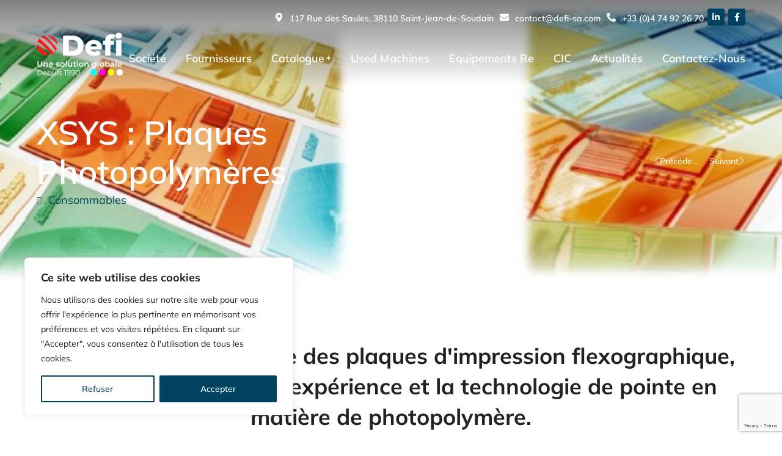

--- FILE ---
content_type: text/html; charset=UTF-8
request_url: https://defi-sa.com/project/xsys-plaques-photopolymeres/
body_size: 28162
content:
<!DOCTYPE html>
<!--[if !(IE 6) | !(IE 7) | !(IE 8)  ]><!-->
<html lang="fr-FR" class="no-js">
<!--<![endif]-->
<head>
	<meta charset="UTF-8" />
				<meta name="viewport" content="width=device-width, initial-scale=1, maximum-scale=1, user-scalable=0"/>
				<link rel="profile" href="https://gmpg.org/xfn/11" />
	<meta name='robots' content='index, follow, max-image-preview:large, max-snippet:-1, max-video-preview:-1' />

	<!-- This site is optimized with the Yoast SEO plugin v26.8 - https://yoast.com/product/yoast-seo-wordpress/ -->
	<title>XSYS : Plaques Photopolymères - Defi-sa</title>
	<link rel="canonical" href="https://defi-sa.com/project/xsys-plaques-photopolymeres/" />
	<meta property="og:locale" content="fr_FR" />
	<meta property="og:type" content="article" />
	<meta property="og:title" content="XSYS : Plaques Photopolymères - Defi-sa" />
	<meta property="og:description" content="Spécialement conçue pour la fabrication de sachets DoyPack et Stand-up à haute vitesse. Flexible et à la pointe de la technologie. Facile d&#039;utilisation, une grande gamme d&#039;accessoires permet d&#039;adapter la machine à vos besoins (bouchons, zip, ouverture facile…)." />
	<meta property="og:url" content="https://defi-sa.com/project/xsys-plaques-photopolymeres/" />
	<meta property="og:site_name" content="Defi-sa" />
	<meta property="article:modified_time" content="2025-12-22T15:00:21+00:00" />
	<meta property="og:image" content="https://defi-sa.com/wp-content/uploads/2023/04/FLINT-Plaques-Photopolymeres-1.png" />
	<meta property="og:image:width" content="966" />
	<meta property="og:image:height" content="291" />
	<meta property="og:image:type" content="image/png" />
	<meta name="twitter:card" content="summary_large_image" />
	<meta name="twitter:label1" content="Durée de lecture estimée" />
	<meta name="twitter:data1" content="1 minute" />
	<script type="application/ld+json" class="yoast-schema-graph">{"@context":"https://schema.org","@graph":[{"@type":"WebPage","@id":"https://defi-sa.com/project/xsys-plaques-photopolymeres/","url":"https://defi-sa.com/project/xsys-plaques-photopolymeres/","name":"XSYS : Plaques Photopolymères - Defi-sa","isPartOf":{"@id":"https://defi-sa.com/#website"},"primaryImageOfPage":{"@id":"https://defi-sa.com/project/xsys-plaques-photopolymeres/#primaryimage"},"image":{"@id":"https://defi-sa.com/project/xsys-plaques-photopolymeres/#primaryimage"},"thumbnailUrl":"https://defi-sa.com/wp-content/uploads/2023/04/FLINT-Plaques-Photopolymeres-1.png","datePublished":"2023-04-19T11:31:08+00:00","dateModified":"2025-12-22T15:00:21+00:00","breadcrumb":{"@id":"https://defi-sa.com/project/xsys-plaques-photopolymeres/#breadcrumb"},"inLanguage":"fr-FR","potentialAction":[{"@type":"ReadAction","target":["https://defi-sa.com/project/xsys-plaques-photopolymeres/"]}]},{"@type":"ImageObject","inLanguage":"fr-FR","@id":"https://defi-sa.com/project/xsys-plaques-photopolymeres/#primaryimage","url":"https://defi-sa.com/wp-content/uploads/2023/04/FLINT-Plaques-Photopolymeres-1.png","contentUrl":"https://defi-sa.com/wp-content/uploads/2023/04/FLINT-Plaques-Photopolymeres-1.png","width":966,"height":291},{"@type":"BreadcrumbList","@id":"https://defi-sa.com/project/xsys-plaques-photopolymeres/#breadcrumb","itemListElement":[{"@type":"ListItem","position":1,"name":"Accueil","item":"https://defi-sa.com/"},{"@type":"ListItem","position":2,"name":"Portfolio","item":"https://defi-sa.com/project/"},{"@type":"ListItem","position":3,"name":"XSYS : Plaques Photopolymères"}]},{"@type":"WebSite","@id":"https://defi-sa.com/#website","url":"https://defi-sa.com/","name":"Defi-sa","description":"Just another WordPress site","potentialAction":[{"@type":"SearchAction","target":{"@type":"EntryPoint","urlTemplate":"https://defi-sa.com/?s={search_term_string}"},"query-input":{"@type":"PropertyValueSpecification","valueRequired":true,"valueName":"search_term_string"}}],"inLanguage":"fr-FR"}]}</script>
	<!-- / Yoast SEO plugin. -->


<link rel='dns-prefetch' href='//www.googletagmanager.com' />
<link rel="alternate" type="application/rss+xml" title="Defi-sa &raquo; Flux" href="https://defi-sa.com/feed/" />
<link rel="alternate" type="application/rss+xml" title="Defi-sa &raquo; Flux des commentaires" href="https://defi-sa.com/comments/feed/" />
<link rel="alternate" title="oEmbed (JSON)" type="application/json+oembed" href="https://defi-sa.com/wp-json/oembed/1.0/embed?url=https%3A%2F%2Fdefi-sa.com%2Fproject%2Fxsys-plaques-photopolymeres%2F" />
<link rel="alternate" title="oEmbed (XML)" type="text/xml+oembed" href="https://defi-sa.com/wp-json/oembed/1.0/embed?url=https%3A%2F%2Fdefi-sa.com%2Fproject%2Fxsys-plaques-photopolymeres%2F&#038;format=xml" />
<style id='wp-img-auto-sizes-contain-inline-css'>
img:is([sizes=auto i],[sizes^="auto," i]){contain-intrinsic-size:3000px 1500px}
/*# sourceURL=wp-img-auto-sizes-contain-inline-css */
</style>
<style id='wp-emoji-styles-inline-css'>

	img.wp-smiley, img.emoji {
		display: inline !important;
		border: none !important;
		box-shadow: none !important;
		height: 1em !important;
		width: 1em !important;
		margin: 0 0.07em !important;
		vertical-align: -0.1em !important;
		background: none !important;
		padding: 0 !important;
	}
/*# sourceURL=wp-emoji-styles-inline-css */
</style>
<style id='classic-theme-styles-inline-css'>
/*! This file is auto-generated */
.wp-block-button__link{color:#fff;background-color:#32373c;border-radius:9999px;box-shadow:none;text-decoration:none;padding:calc(.667em + 2px) calc(1.333em + 2px);font-size:1.125em}.wp-block-file__button{background:#32373c;color:#fff;text-decoration:none}
/*# sourceURL=/wp-includes/css/classic-themes.min.css */
</style>
<style id='global-styles-inline-css'>
:root{--wp--preset--aspect-ratio--square: 1;--wp--preset--aspect-ratio--4-3: 4/3;--wp--preset--aspect-ratio--3-4: 3/4;--wp--preset--aspect-ratio--3-2: 3/2;--wp--preset--aspect-ratio--2-3: 2/3;--wp--preset--aspect-ratio--16-9: 16/9;--wp--preset--aspect-ratio--9-16: 9/16;--wp--preset--color--black: #000000;--wp--preset--color--cyan-bluish-gray: #abb8c3;--wp--preset--color--white: #FFF;--wp--preset--color--pale-pink: #f78da7;--wp--preset--color--vivid-red: #cf2e2e;--wp--preset--color--luminous-vivid-orange: #ff6900;--wp--preset--color--luminous-vivid-amber: #fcb900;--wp--preset--color--light-green-cyan: #7bdcb5;--wp--preset--color--vivid-green-cyan: #00d084;--wp--preset--color--pale-cyan-blue: #8ed1fc;--wp--preset--color--vivid-cyan-blue: #0693e3;--wp--preset--color--vivid-purple: #9b51e0;--wp--preset--color--accent: #999999;--wp--preset--color--dark-gray: #111;--wp--preset--color--light-gray: #767676;--wp--preset--gradient--vivid-cyan-blue-to-vivid-purple: linear-gradient(135deg,rgb(6,147,227) 0%,rgb(155,81,224) 100%);--wp--preset--gradient--light-green-cyan-to-vivid-green-cyan: linear-gradient(135deg,rgb(122,220,180) 0%,rgb(0,208,130) 100%);--wp--preset--gradient--luminous-vivid-amber-to-luminous-vivid-orange: linear-gradient(135deg,rgb(252,185,0) 0%,rgb(255,105,0) 100%);--wp--preset--gradient--luminous-vivid-orange-to-vivid-red: linear-gradient(135deg,rgb(255,105,0) 0%,rgb(207,46,46) 100%);--wp--preset--gradient--very-light-gray-to-cyan-bluish-gray: linear-gradient(135deg,rgb(238,238,238) 0%,rgb(169,184,195) 100%);--wp--preset--gradient--cool-to-warm-spectrum: linear-gradient(135deg,rgb(74,234,220) 0%,rgb(151,120,209) 20%,rgb(207,42,186) 40%,rgb(238,44,130) 60%,rgb(251,105,98) 80%,rgb(254,248,76) 100%);--wp--preset--gradient--blush-light-purple: linear-gradient(135deg,rgb(255,206,236) 0%,rgb(152,150,240) 100%);--wp--preset--gradient--blush-bordeaux: linear-gradient(135deg,rgb(254,205,165) 0%,rgb(254,45,45) 50%,rgb(107,0,62) 100%);--wp--preset--gradient--luminous-dusk: linear-gradient(135deg,rgb(255,203,112) 0%,rgb(199,81,192) 50%,rgb(65,88,208) 100%);--wp--preset--gradient--pale-ocean: linear-gradient(135deg,rgb(255,245,203) 0%,rgb(182,227,212) 50%,rgb(51,167,181) 100%);--wp--preset--gradient--electric-grass: linear-gradient(135deg,rgb(202,248,128) 0%,rgb(113,206,126) 100%);--wp--preset--gradient--midnight: linear-gradient(135deg,rgb(2,3,129) 0%,rgb(40,116,252) 100%);--wp--preset--font-size--small: 13px;--wp--preset--font-size--medium: 20px;--wp--preset--font-size--large: 36px;--wp--preset--font-size--x-large: 42px;--wp--preset--spacing--20: 0.44rem;--wp--preset--spacing--30: 0.67rem;--wp--preset--spacing--40: 1rem;--wp--preset--spacing--50: 1.5rem;--wp--preset--spacing--60: 2.25rem;--wp--preset--spacing--70: 3.38rem;--wp--preset--spacing--80: 5.06rem;--wp--preset--shadow--natural: 6px 6px 9px rgba(0, 0, 0, 0.2);--wp--preset--shadow--deep: 12px 12px 50px rgba(0, 0, 0, 0.4);--wp--preset--shadow--sharp: 6px 6px 0px rgba(0, 0, 0, 0.2);--wp--preset--shadow--outlined: 6px 6px 0px -3px rgb(255, 255, 255), 6px 6px rgb(0, 0, 0);--wp--preset--shadow--crisp: 6px 6px 0px rgb(0, 0, 0);}:where(.is-layout-flex){gap: 0.5em;}:where(.is-layout-grid){gap: 0.5em;}body .is-layout-flex{display: flex;}.is-layout-flex{flex-wrap: wrap;align-items: center;}.is-layout-flex > :is(*, div){margin: 0;}body .is-layout-grid{display: grid;}.is-layout-grid > :is(*, div){margin: 0;}:where(.wp-block-columns.is-layout-flex){gap: 2em;}:where(.wp-block-columns.is-layout-grid){gap: 2em;}:where(.wp-block-post-template.is-layout-flex){gap: 1.25em;}:where(.wp-block-post-template.is-layout-grid){gap: 1.25em;}.has-black-color{color: var(--wp--preset--color--black) !important;}.has-cyan-bluish-gray-color{color: var(--wp--preset--color--cyan-bluish-gray) !important;}.has-white-color{color: var(--wp--preset--color--white) !important;}.has-pale-pink-color{color: var(--wp--preset--color--pale-pink) !important;}.has-vivid-red-color{color: var(--wp--preset--color--vivid-red) !important;}.has-luminous-vivid-orange-color{color: var(--wp--preset--color--luminous-vivid-orange) !important;}.has-luminous-vivid-amber-color{color: var(--wp--preset--color--luminous-vivid-amber) !important;}.has-light-green-cyan-color{color: var(--wp--preset--color--light-green-cyan) !important;}.has-vivid-green-cyan-color{color: var(--wp--preset--color--vivid-green-cyan) !important;}.has-pale-cyan-blue-color{color: var(--wp--preset--color--pale-cyan-blue) !important;}.has-vivid-cyan-blue-color{color: var(--wp--preset--color--vivid-cyan-blue) !important;}.has-vivid-purple-color{color: var(--wp--preset--color--vivid-purple) !important;}.has-black-background-color{background-color: var(--wp--preset--color--black) !important;}.has-cyan-bluish-gray-background-color{background-color: var(--wp--preset--color--cyan-bluish-gray) !important;}.has-white-background-color{background-color: var(--wp--preset--color--white) !important;}.has-pale-pink-background-color{background-color: var(--wp--preset--color--pale-pink) !important;}.has-vivid-red-background-color{background-color: var(--wp--preset--color--vivid-red) !important;}.has-luminous-vivid-orange-background-color{background-color: var(--wp--preset--color--luminous-vivid-orange) !important;}.has-luminous-vivid-amber-background-color{background-color: var(--wp--preset--color--luminous-vivid-amber) !important;}.has-light-green-cyan-background-color{background-color: var(--wp--preset--color--light-green-cyan) !important;}.has-vivid-green-cyan-background-color{background-color: var(--wp--preset--color--vivid-green-cyan) !important;}.has-pale-cyan-blue-background-color{background-color: var(--wp--preset--color--pale-cyan-blue) !important;}.has-vivid-cyan-blue-background-color{background-color: var(--wp--preset--color--vivid-cyan-blue) !important;}.has-vivid-purple-background-color{background-color: var(--wp--preset--color--vivid-purple) !important;}.has-black-border-color{border-color: var(--wp--preset--color--black) !important;}.has-cyan-bluish-gray-border-color{border-color: var(--wp--preset--color--cyan-bluish-gray) !important;}.has-white-border-color{border-color: var(--wp--preset--color--white) !important;}.has-pale-pink-border-color{border-color: var(--wp--preset--color--pale-pink) !important;}.has-vivid-red-border-color{border-color: var(--wp--preset--color--vivid-red) !important;}.has-luminous-vivid-orange-border-color{border-color: var(--wp--preset--color--luminous-vivid-orange) !important;}.has-luminous-vivid-amber-border-color{border-color: var(--wp--preset--color--luminous-vivid-amber) !important;}.has-light-green-cyan-border-color{border-color: var(--wp--preset--color--light-green-cyan) !important;}.has-vivid-green-cyan-border-color{border-color: var(--wp--preset--color--vivid-green-cyan) !important;}.has-pale-cyan-blue-border-color{border-color: var(--wp--preset--color--pale-cyan-blue) !important;}.has-vivid-cyan-blue-border-color{border-color: var(--wp--preset--color--vivid-cyan-blue) !important;}.has-vivid-purple-border-color{border-color: var(--wp--preset--color--vivid-purple) !important;}.has-vivid-cyan-blue-to-vivid-purple-gradient-background{background: var(--wp--preset--gradient--vivid-cyan-blue-to-vivid-purple) !important;}.has-light-green-cyan-to-vivid-green-cyan-gradient-background{background: var(--wp--preset--gradient--light-green-cyan-to-vivid-green-cyan) !important;}.has-luminous-vivid-amber-to-luminous-vivid-orange-gradient-background{background: var(--wp--preset--gradient--luminous-vivid-amber-to-luminous-vivid-orange) !important;}.has-luminous-vivid-orange-to-vivid-red-gradient-background{background: var(--wp--preset--gradient--luminous-vivid-orange-to-vivid-red) !important;}.has-very-light-gray-to-cyan-bluish-gray-gradient-background{background: var(--wp--preset--gradient--very-light-gray-to-cyan-bluish-gray) !important;}.has-cool-to-warm-spectrum-gradient-background{background: var(--wp--preset--gradient--cool-to-warm-spectrum) !important;}.has-blush-light-purple-gradient-background{background: var(--wp--preset--gradient--blush-light-purple) !important;}.has-blush-bordeaux-gradient-background{background: var(--wp--preset--gradient--blush-bordeaux) !important;}.has-luminous-dusk-gradient-background{background: var(--wp--preset--gradient--luminous-dusk) !important;}.has-pale-ocean-gradient-background{background: var(--wp--preset--gradient--pale-ocean) !important;}.has-electric-grass-gradient-background{background: var(--wp--preset--gradient--electric-grass) !important;}.has-midnight-gradient-background{background: var(--wp--preset--gradient--midnight) !important;}.has-small-font-size{font-size: var(--wp--preset--font-size--small) !important;}.has-medium-font-size{font-size: var(--wp--preset--font-size--medium) !important;}.has-large-font-size{font-size: var(--wp--preset--font-size--large) !important;}.has-x-large-font-size{font-size: var(--wp--preset--font-size--x-large) !important;}
:where(.wp-block-post-template.is-layout-flex){gap: 1.25em;}:where(.wp-block-post-template.is-layout-grid){gap: 1.25em;}
:where(.wp-block-term-template.is-layout-flex){gap: 1.25em;}:where(.wp-block-term-template.is-layout-grid){gap: 1.25em;}
:where(.wp-block-columns.is-layout-flex){gap: 2em;}:where(.wp-block-columns.is-layout-grid){gap: 2em;}
:root :where(.wp-block-pullquote){font-size: 1.5em;line-height: 1.6;}
/*# sourceURL=global-styles-inline-css */
</style>
<link rel='stylesheet' id='dashicons-css' href='https://defi-sa.com/wp-includes/css/dashicons.min.css?ver=6.9' media='all' />
<link rel='stylesheet' id='admin-bar-css' href='https://defi-sa.com/wp-includes/css/admin-bar.min.css?ver=6.9' media='all' />
<style id='admin-bar-inline-css'>

    /* Hide CanvasJS credits for P404 charts specifically */
    #p404RedirectChart .canvasjs-chart-credit {
        display: none !important;
    }
    
    #p404RedirectChart canvas {
        border-radius: 6px;
    }

    .p404-redirect-adminbar-weekly-title {
        font-weight: bold;
        font-size: 14px;
        color: #fff;
        margin-bottom: 6px;
    }

    #wpadminbar #wp-admin-bar-p404_free_top_button .ab-icon:before {
        content: "\f103";
        color: #dc3545;
        top: 3px;
    }
    
    #wp-admin-bar-p404_free_top_button .ab-item {
        min-width: 80px !important;
        padding: 0px !important;
    }
    
    /* Ensure proper positioning and z-index for P404 dropdown */
    .p404-redirect-adminbar-dropdown-wrap { 
        min-width: 0; 
        padding: 0;
        position: static !important;
    }
    
    #wpadminbar #wp-admin-bar-p404_free_top_button_dropdown {
        position: static !important;
    }
    
    #wpadminbar #wp-admin-bar-p404_free_top_button_dropdown .ab-item {
        padding: 0 !important;
        margin: 0 !important;
    }
    
    .p404-redirect-dropdown-container {
        min-width: 340px;
        padding: 18px 18px 12px 18px;
        background: #23282d !important;
        color: #fff;
        border-radius: 12px;
        box-shadow: 0 8px 32px rgba(0,0,0,0.25);
        margin-top: 10px;
        position: relative !important;
        z-index: 999999 !important;
        display: block !important;
        border: 1px solid #444;
    }
    
    /* Ensure P404 dropdown appears on hover */
    #wpadminbar #wp-admin-bar-p404_free_top_button .p404-redirect-dropdown-container { 
        display: none !important;
    }
    
    #wpadminbar #wp-admin-bar-p404_free_top_button:hover .p404-redirect-dropdown-container { 
        display: block !important;
    }
    
    #wpadminbar #wp-admin-bar-p404_free_top_button:hover #wp-admin-bar-p404_free_top_button_dropdown .p404-redirect-dropdown-container {
        display: block !important;
    }
    
    .p404-redirect-card {
        background: #2c3338;
        border-radius: 8px;
        padding: 18px 18px 12px 18px;
        box-shadow: 0 2px 8px rgba(0,0,0,0.07);
        display: flex;
        flex-direction: column;
        align-items: flex-start;
        border: 1px solid #444;
    }
    
    .p404-redirect-btn {
        display: inline-block;
        background: #dc3545;
        color: #fff !important;
        font-weight: bold;
        padding: 5px 22px;
        border-radius: 8px;
        text-decoration: none;
        font-size: 17px;
        transition: background 0.2s, box-shadow 0.2s;
        margin-top: 8px;
        box-shadow: 0 2px 8px rgba(220,53,69,0.15);
        text-align: center;
        line-height: 1.6;
    }
    
    .p404-redirect-btn:hover {
        background: #c82333;
        color: #fff !important;
        box-shadow: 0 4px 16px rgba(220,53,69,0.25);
    }
    
    /* Prevent conflicts with other admin bar dropdowns */
    #wpadminbar .ab-top-menu > li:hover > .ab-item,
    #wpadminbar .ab-top-menu > li.hover > .ab-item {
        z-index: auto;
    }
    
    #wpadminbar #wp-admin-bar-p404_free_top_button:hover > .ab-item {
        z-index: 999998 !important;
    }
    
/*# sourceURL=admin-bar-inline-css */
</style>
<link rel='stylesheet' id='contact-form-7-css' href='https://defi-sa.com/wp-content/plugins/contact-form-7/includes/css/styles.css?ver=6.1.4' media='all' />
<link rel='stylesheet' id='the7-icon-box-widget-css' href='https://defi-sa.com/wp-content/themes/dt-the7/css/compatibility/elementor/the7-icon-box-widget.min.css?ver=14.2.0' media='all' />
<link rel='stylesheet' id='the7-icon-widget-css' href='https://defi-sa.com/wp-content/themes/dt-the7/css/compatibility/elementor/the7-icon-widget.min.css?ver=14.2.0' media='all' />
<link rel='stylesheet' id='elementor-frontend-css' href='https://defi-sa.com/wp-content/uploads/elementor/css/custom-frontend.min.css?ver=1769330692' media='all' />
<style id='elementor-frontend-inline-css'>
.elementor-3288 .elementor-element.elementor-element-ce06c63:not(.elementor-motion-effects-element-type-background), .elementor-3288 .elementor-element.elementor-element-ce06c63 > .elementor-motion-effects-container > .elementor-motion-effects-layer{background-image:url("https://defi-sa.com/wp-content/uploads/2023/04/FLINT-Plaques-Photopolymeres-1.png");}
/*# sourceURL=elementor-frontend-inline-css */
</style>
<link rel='stylesheet' id='widget-image-css' href='https://defi-sa.com/wp-content/plugins/elementor/assets/css/widget-image.min.css?ver=3.34.2' media='all' />
<link rel='stylesheet' id='the7_horizontal-menu-css' href='https://defi-sa.com/wp-content/themes/dt-the7/css/compatibility/elementor/the7-horizontal-menu-widget.min.css?ver=14.2.0' media='all' />
<link rel='stylesheet' id='the7-e-sticky-effect-css' href='https://defi-sa.com/wp-content/themes/dt-the7/css/compatibility/elementor/the7-sticky-effects.min.css?ver=14.2.0' media='all' />
<link rel='stylesheet' id='widget-spacer-css' href='https://defi-sa.com/wp-content/plugins/elementor/assets/css/widget-spacer.min.css?ver=3.34.2' media='all' />
<link rel='stylesheet' id='widget-heading-css' href='https://defi-sa.com/wp-content/plugins/elementor/assets/css/widget-heading.min.css?ver=3.34.2' media='all' />
<link rel='stylesheet' id='the7-vertical-menu-widget-css' href='https://defi-sa.com/wp-content/themes/dt-the7/css/compatibility/elementor/the7-vertical-menu-widget.min.css?ver=14.2.0' media='all' />
<link rel='stylesheet' id='the7-icon-box-grid-widget-css' href='https://defi-sa.com/wp-content/themes/dt-the7/css/compatibility/elementor/the7-icon-box-grid-widget.min.css?ver=14.2.0' media='all' />
<link rel='stylesheet' id='widget-post-info-css' href='https://defi-sa.com/wp-content/plugins/elementor-pro/assets/css/widget-post-info.min.css?ver=3.34.2' media='all' />
<link rel='stylesheet' id='widget-icon-list-css' href='https://defi-sa.com/wp-content/uploads/elementor/css/custom-widget-icon-list.min.css?ver=1769330692' media='all' />
<link rel='stylesheet' id='elementor-icons-shared-0-css' href='https://defi-sa.com/wp-content/plugins/elementor/assets/lib/font-awesome/css/fontawesome.min.css?ver=5.15.3' media='all' />
<link rel='stylesheet' id='elementor-icons-fa-regular-css' href='https://defi-sa.com/wp-content/plugins/elementor/assets/lib/font-awesome/css/regular.min.css?ver=5.15.3' media='all' />
<link rel='stylesheet' id='elementor-icons-fa-solid-css' href='https://defi-sa.com/wp-content/plugins/elementor/assets/lib/font-awesome/css/solid.min.css?ver=5.15.3' media='all' />
<link rel='stylesheet' id='widget-post-navigation-css' href='https://defi-sa.com/wp-content/plugins/elementor-pro/assets/css/widget-post-navigation.min.css?ver=3.34.2' media='all' />
<link rel='stylesheet' id='elementor-icons-css' href='https://defi-sa.com/wp-content/plugins/elementor/assets/lib/eicons/css/elementor-icons.min.css?ver=5.46.0' media='all' />
<link rel='stylesheet' id='elementor-post-28851-css' href='https://defi-sa.com/wp-content/uploads/elementor/css/post-28851.css?ver=1769330692' media='all' />
<link rel='stylesheet' id='elementor-post-29238-css' href='https://defi-sa.com/wp-content/uploads/elementor/css/post-29238.css?ver=1769384456' media='all' />
<link rel='stylesheet' id='elementor-post-4124-css' href='https://defi-sa.com/wp-content/uploads/elementor/css/post-4124.css?ver=1769330692' media='all' />
<link rel='stylesheet' id='elementor-post-1561-css' href='https://defi-sa.com/wp-content/uploads/elementor/css/post-1561.css?ver=1769330692' media='all' />
<link rel='stylesheet' id='elementor-post-3288-css' href='https://defi-sa.com/wp-content/uploads/elementor/css/post-3288.css?ver=1769330754' media='all' />
<link rel='stylesheet' id='tablepress-default-css' href='https://defi-sa.com/wp-content/plugins/tablepress/css/build/default.css?ver=3.2.6' media='all' />
<link rel='stylesheet' id='dt-main-css' href='https://defi-sa.com/wp-content/themes/dt-the7/css/main.min.css?ver=14.2.0' media='all' />
<style id='dt-main-inline-css'>
body #load {
  display: block;
  height: 100%;
  overflow: hidden;
  position: fixed;
  width: 100%;
  z-index: 9901;
  opacity: 1;
  visibility: visible;
  transition: all .35s ease-out;
}
.load-wrap {
  width: 100%;
  height: 100%;
  background-position: center center;
  background-repeat: no-repeat;
  text-align: center;
  display: -ms-flexbox;
  display: -ms-flex;
  display: flex;
  -ms-align-items: center;
  -ms-flex-align: center;
  align-items: center;
  -ms-flex-flow: column wrap;
  flex-flow: column wrap;
  -ms-flex-pack: center;
  -ms-justify-content: center;
  justify-content: center;
}
.load-wrap > svg {
  position: absolute;
  top: 50%;
  left: 50%;
  transform: translate(-50%,-50%);
}
#load {
  background: var(--the7-elementor-beautiful-loading-bg,#ffffff);
  --the7-beautiful-spinner-color2: var(--the7-beautiful-spinner-color,rgba(0,0,0,0.12));
}

/*# sourceURL=dt-main-inline-css */
</style>
<link rel='stylesheet' id='the7-custom-scrollbar-css' href='https://defi-sa.com/wp-content/themes/dt-the7/lib/custom-scrollbar/custom-scrollbar.min.css?ver=14.2.0' media='all' />
<link rel='stylesheet' id='the7-core-css' href='https://defi-sa.com/wp-content/plugins/dt-the7-core/assets/css/post-type.min.css?ver=2.7.12' media='all' />
<link rel='stylesheet' id='the7-css-vars-css' href='https://defi-sa.com/wp-content/uploads/the7-css/css-vars.css?ver=c5bfa2b0b06c' media='all' />
<link rel='stylesheet' id='dt-custom-css' href='https://defi-sa.com/wp-content/uploads/the7-css/custom.css?ver=c5bfa2b0b06c' media='all' />
<link rel='stylesheet' id='dt-media-css' href='https://defi-sa.com/wp-content/uploads/the7-css/media.css?ver=c5bfa2b0b06c' media='all' />
<link rel='stylesheet' id='the7-elements-albums-portfolio-css' href='https://defi-sa.com/wp-content/uploads/the7-css/the7-elements-albums-portfolio.css?ver=c5bfa2b0b06c' media='all' />
<link rel='stylesheet' id='the7-elements-css' href='https://defi-sa.com/wp-content/uploads/the7-css/post-type-dynamic.css?ver=c5bfa2b0b06c' media='all' />
<link rel='stylesheet' id='style-css' href='https://defi-sa.com/wp-content/themes/dt-the7/style.css?ver=14.2.0' media='all' />
<link rel='stylesheet' id='the7-elementor-global-css' href='https://defi-sa.com/wp-content/themes/dt-the7/css/compatibility/elementor/elementor-global.min.css?ver=14.2.0' media='all' />
<link rel='stylesheet' id='elementor-gf-local-mulish-css' href='https://defi-sa.com/wp-content/uploads/elementor/google-fonts/css/mulish.css?ver=1742243960' media='all' />
<link rel='stylesheet' id='elementor-icons-fa-brands-css' href='https://defi-sa.com/wp-content/plugins/elementor/assets/lib/font-awesome/css/brands.min.css?ver=5.15.3' media='all' />
<script src="https://defi-sa.com/wp-includes/js/jquery/jquery.min.js?ver=3.7.1" id="jquery-core-js"></script>
<script src="https://defi-sa.com/wp-includes/js/jquery/jquery-migrate.min.js?ver=3.4.1" id="jquery-migrate-js"></script>
<script id="cookie-law-info-js-extra">
var _ckyConfig = {"_ipData":[],"_assetsURL":"https://defi-sa.com/wp-content/plugins/cookie-law-info/lite/frontend/images/","_publicURL":"https://defi-sa.com","_expiry":"365","_categories":[{"name":"N\u00e9cessaire","slug":"necessary","isNecessary":true,"ccpaDoNotSell":true,"cookies":[],"active":true,"defaultConsent":{"gdpr":true,"ccpa":true}},{"name":"Fonctionnelle","slug":"functional","isNecessary":false,"ccpaDoNotSell":true,"cookies":[],"active":true,"defaultConsent":{"gdpr":false,"ccpa":false}},{"name":"Analytique","slug":"analytics","isNecessary":false,"ccpaDoNotSell":true,"cookies":[],"active":true,"defaultConsent":{"gdpr":false,"ccpa":false}},{"name":"Performance","slug":"performance","isNecessary":false,"ccpaDoNotSell":true,"cookies":[],"active":true,"defaultConsent":{"gdpr":false,"ccpa":false}},{"name":"Publicit\u00e9","slug":"advertisement","isNecessary":false,"ccpaDoNotSell":true,"cookies":[],"active":true,"defaultConsent":{"gdpr":false,"ccpa":false}}],"_activeLaw":"gdpr","_rootDomain":"","_block":"1","_showBanner":"1","_bannerConfig":{"settings":{"type":"box","preferenceCenterType":"popup","position":"bottom-left","applicableLaw":"gdpr"},"behaviours":{"reloadBannerOnAccept":false,"loadAnalyticsByDefault":false,"animations":{"onLoad":"animate","onHide":"sticky"}},"config":{"revisitConsent":{"status":false,"tag":"revisit-consent","position":"bottom-left","meta":{"url":"#"},"styles":{"background-color":"#0056A7"},"elements":{"title":{"type":"text","tag":"revisit-consent-title","status":true,"styles":{"color":"#0056a7"}}}},"preferenceCenter":{"toggle":{"status":true,"tag":"detail-category-toggle","type":"toggle","states":{"active":{"styles":{"background-color":"#1863DC"}},"inactive":{"styles":{"background-color":"#D0D5D2"}}}}},"categoryPreview":{"status":false,"toggle":{"status":true,"tag":"detail-category-preview-toggle","type":"toggle","states":{"active":{"styles":{"background-color":"#1863DC"}},"inactive":{"styles":{"background-color":"#D0D5D2"}}}}},"videoPlaceholder":{"status":true,"styles":{"background-color":"#000000","border-color":"#000000","color":"#ffffff"}},"readMore":{"status":false,"tag":"readmore-button","type":"link","meta":{"noFollow":true,"newTab":true},"styles":{"color":"#1863DC","background-color":"transparent","border-color":"transparent"}},"showMore":{"status":true,"tag":"show-desc-button","type":"button","styles":{"color":"#1863DC"}},"showLess":{"status":true,"tag":"hide-desc-button","type":"button","styles":{"color":"#1863DC"}},"alwaysActive":{"status":true,"tag":"always-active","styles":{"color":"#008000"}},"manualLinks":{"status":true,"tag":"manual-links","type":"link","styles":{"color":"#1863DC"}},"auditTable":{"status":false},"optOption":{"status":true,"toggle":{"status":true,"tag":"optout-option-toggle","type":"toggle","states":{"active":{"styles":{"background-color":"#1863dc"}},"inactive":{"styles":{"background-color":"#FFFFFF"}}}}}}},"_version":"3.3.9.1","_logConsent":"1","_tags":[{"tag":"accept-button","styles":{"color":"#FFFFFF","background-color":"#004261","border-color":"#004261"}},{"tag":"reject-button","styles":{"color":"#004261","background-color":"transparent","border-color":"#004261"}},{"tag":"settings-button","styles":{"color":"#1863DC","background-color":"transparent","border-color":"#1863DC"}},{"tag":"readmore-button","styles":{"color":"#1863DC","background-color":"transparent","border-color":"transparent"}},{"tag":"donotsell-button","styles":{"color":"#1863DC","background-color":"transparent","border-color":"transparent"}},{"tag":"show-desc-button","styles":{"color":"#1863DC"}},{"tag":"hide-desc-button","styles":{"color":"#1863DC"}},{"tag":"cky-always-active","styles":[]},{"tag":"cky-link","styles":[]},{"tag":"accept-button","styles":{"color":"#FFFFFF","background-color":"#004261","border-color":"#004261"}},{"tag":"revisit-consent","styles":{"background-color":"#0056A7"}}],"_shortCodes":[{"key":"cky_readmore","content":"\u003Ca href=\"#\" class=\"cky-policy\" aria-label=\"Politique relative aux cookies\" target=\"_blank\" rel=\"noopener\" data-cky-tag=\"readmore-button\"\u003EPolitique relative aux cookies\u003C/a\u003E","tag":"readmore-button","status":false,"attributes":{"rel":"nofollow","target":"_blank"}},{"key":"cky_show_desc","content":"\u003Cbutton class=\"cky-show-desc-btn\" data-cky-tag=\"show-desc-button\" aria-label=\"Afficher plus\"\u003EAfficher plus\u003C/button\u003E","tag":"show-desc-button","status":true,"attributes":[]},{"key":"cky_hide_desc","content":"\u003Cbutton class=\"cky-show-desc-btn\" data-cky-tag=\"hide-desc-button\" aria-label=\"Afficher moins\"\u003EAfficher moins\u003C/button\u003E","tag":"hide-desc-button","status":true,"attributes":[]},{"key":"cky_optout_show_desc","content":"[cky_optout_show_desc]","tag":"optout-show-desc-button","status":true,"attributes":[]},{"key":"cky_optout_hide_desc","content":"[cky_optout_hide_desc]","tag":"optout-hide-desc-button","status":true,"attributes":[]},{"key":"cky_category_toggle_label","content":"[cky_{{status}}_category_label] [cky_preference_{{category_slug}}_title]","tag":"","status":true,"attributes":[]},{"key":"cky_enable_category_label","content":"Activer","tag":"","status":true,"attributes":[]},{"key":"cky_disable_category_label","content":"D\u00e9sactiver","tag":"","status":true,"attributes":[]},{"key":"cky_video_placeholder","content":"\u003Cdiv class=\"video-placeholder-normal\" data-cky-tag=\"video-placeholder\" id=\"[UNIQUEID]\"\u003E\u003Cp class=\"video-placeholder-text-normal\" data-cky-tag=\"placeholder-title\"\u003EVeuillez accepter le consentement des cookies\u003C/p\u003E\u003C/div\u003E","tag":"","status":true,"attributes":[]},{"key":"cky_enable_optout_label","content":"Activer","tag":"","status":true,"attributes":[]},{"key":"cky_disable_optout_label","content":"D\u00e9sactiver","tag":"","status":true,"attributes":[]},{"key":"cky_optout_toggle_label","content":"[cky_{{status}}_optout_label] [cky_optout_option_title]","tag":"","status":true,"attributes":[]},{"key":"cky_optout_option_title","content":"Ne pas vendre ou partager mes informations personnelles","tag":"","status":true,"attributes":[]},{"key":"cky_optout_close_label","content":"Fermer","tag":"","status":true,"attributes":[]},{"key":"cky_preference_close_label","content":"Fermer","tag":"","status":true,"attributes":[]}],"_rtl":"","_language":"fr","_providersToBlock":[]};
var _ckyStyles = {"css":".cky-overlay{background: #000000; opacity: 0.4; position: fixed; top: 0; left: 0; width: 100%; height: 100%; z-index: 99999999;}.cky-hide{display: none;}.cky-btn-revisit-wrapper{display: flex; align-items: center; justify-content: center; background: #0056a7; width: 45px; height: 45px; border-radius: 50%; position: fixed; z-index: 999999; cursor: pointer;}.cky-revisit-bottom-left{bottom: 15px; left: 15px;}.cky-revisit-bottom-right{bottom: 15px; right: 15px;}.cky-btn-revisit-wrapper .cky-btn-revisit{display: flex; align-items: center; justify-content: center; background: none; border: none; cursor: pointer; position: relative; margin: 0; padding: 0;}.cky-btn-revisit-wrapper .cky-btn-revisit img{max-width: fit-content; margin: 0; height: 30px; width: 30px;}.cky-revisit-bottom-left:hover::before{content: attr(data-tooltip); position: absolute; background: #4e4b66; color: #ffffff; left: calc(100% + 7px); font-size: 12px; line-height: 16px; width: max-content; padding: 4px 8px; border-radius: 4px;}.cky-revisit-bottom-left:hover::after{position: absolute; content: \"\"; border: 5px solid transparent; left: calc(100% + 2px); border-left-width: 0; border-right-color: #4e4b66;}.cky-revisit-bottom-right:hover::before{content: attr(data-tooltip); position: absolute; background: #4e4b66; color: #ffffff; right: calc(100% + 7px); font-size: 12px; line-height: 16px; width: max-content; padding: 4px 8px; border-radius: 4px;}.cky-revisit-bottom-right:hover::after{position: absolute; content: \"\"; border: 5px solid transparent; right: calc(100% + 2px); border-right-width: 0; border-left-color: #4e4b66;}.cky-revisit-hide{display: none;}.cky-consent-container{position: fixed; width: 440px; box-sizing: border-box; z-index: 9999999; border-radius: 6px;}.cky-consent-container .cky-consent-bar{background: #ffffff; border: 1px solid; padding: 20px 26px; box-shadow: 0 -1px 10px 0 #acabab4d; border-radius: 6px;}.cky-box-bottom-left{bottom: 40px; left: 40px;}.cky-box-bottom-right{bottom: 40px; right: 40px;}.cky-box-top-left{top: 40px; left: 40px;}.cky-box-top-right{top: 40px; right: 40px;}.cky-custom-brand-logo-wrapper .cky-custom-brand-logo{width: 100px; height: auto; margin: 0 0 12px 0;}.cky-notice .cky-title{color: #212121; font-weight: 700; font-size: 18px; line-height: 24px; margin: 0 0 12px 0;}.cky-notice-des *,.cky-preference-content-wrapper *,.cky-accordion-header-des *,.cky-gpc-wrapper .cky-gpc-desc *{font-size: 14px;}.cky-notice-des{color: #212121; font-size: 14px; line-height: 24px; font-weight: 400;}.cky-notice-des img{height: 25px; width: 25px;}.cky-consent-bar .cky-notice-des p,.cky-gpc-wrapper .cky-gpc-desc p,.cky-preference-body-wrapper .cky-preference-content-wrapper p,.cky-accordion-header-wrapper .cky-accordion-header-des p,.cky-cookie-des-table li div:last-child p{color: inherit; margin-top: 0; overflow-wrap: break-word;}.cky-notice-des P:last-child,.cky-preference-content-wrapper p:last-child,.cky-cookie-des-table li div:last-child p:last-child,.cky-gpc-wrapper .cky-gpc-desc p:last-child{margin-bottom: 0;}.cky-notice-des a.cky-policy,.cky-notice-des button.cky-policy{font-size: 14px; color: #1863dc; white-space: nowrap; cursor: pointer; background: transparent; border: 1px solid; text-decoration: underline;}.cky-notice-des button.cky-policy{padding: 0;}.cky-notice-des a.cky-policy:focus-visible,.cky-notice-des button.cky-policy:focus-visible,.cky-preference-content-wrapper .cky-show-desc-btn:focus-visible,.cky-accordion-header .cky-accordion-btn:focus-visible,.cky-preference-header .cky-btn-close:focus-visible,.cky-switch input[type=\"checkbox\"]:focus-visible,.cky-footer-wrapper a:focus-visible,.cky-btn:focus-visible{outline: 2px solid #1863dc; outline-offset: 2px;}.cky-btn:focus:not(:focus-visible),.cky-accordion-header .cky-accordion-btn:focus:not(:focus-visible),.cky-preference-content-wrapper .cky-show-desc-btn:focus:not(:focus-visible),.cky-btn-revisit-wrapper .cky-btn-revisit:focus:not(:focus-visible),.cky-preference-header .cky-btn-close:focus:not(:focus-visible),.cky-consent-bar .cky-banner-btn-close:focus:not(:focus-visible){outline: 0;}button.cky-show-desc-btn:not(:hover):not(:active){color: #1863dc; background: transparent;}button.cky-accordion-btn:not(:hover):not(:active),button.cky-banner-btn-close:not(:hover):not(:active),button.cky-btn-revisit:not(:hover):not(:active),button.cky-btn-close:not(:hover):not(:active){background: transparent;}.cky-consent-bar button:hover,.cky-modal.cky-modal-open button:hover,.cky-consent-bar button:focus,.cky-modal.cky-modal-open button:focus{text-decoration: none;}.cky-notice-btn-wrapper{display: flex; justify-content: flex-start; align-items: center; flex-wrap: wrap; margin-top: 16px;}.cky-notice-btn-wrapper .cky-btn{text-shadow: none; box-shadow: none;}.cky-btn{flex: auto; max-width: 100%; font-size: 14px; font-family: inherit; line-height: 24px; padding: 8px; font-weight: 500; margin: 0 8px 0 0; border-radius: 2px; cursor: pointer; text-align: center; text-transform: none; min-height: 0;}.cky-btn:hover{opacity: 0.8;}.cky-btn-customize{color: #1863dc; background: transparent; border: 2px solid #1863dc;}.cky-btn-reject{color: #1863dc; background: transparent; border: 2px solid #1863dc;}.cky-btn-accept{background: #1863dc; color: #ffffff; border: 2px solid #1863dc;}.cky-btn:last-child{margin-right: 0;}@media (max-width: 576px){.cky-box-bottom-left{bottom: 0; left: 0;}.cky-box-bottom-right{bottom: 0; right: 0;}.cky-box-top-left{top: 0; left: 0;}.cky-box-top-right{top: 0; right: 0;}}@media (max-width: 440px){.cky-box-bottom-left, .cky-box-bottom-right, .cky-box-top-left, .cky-box-top-right{width: 100%; max-width: 100%;}.cky-consent-container .cky-consent-bar{padding: 20px 0;}.cky-custom-brand-logo-wrapper, .cky-notice .cky-title, .cky-notice-des, .cky-notice-btn-wrapper{padding: 0 24px;}.cky-notice-des{max-height: 40vh; overflow-y: scroll;}.cky-notice-btn-wrapper{flex-direction: column; margin-top: 0;}.cky-btn{width: 100%; margin: 10px 0 0 0;}.cky-notice-btn-wrapper .cky-btn-customize{order: 2;}.cky-notice-btn-wrapper .cky-btn-reject{order: 3;}.cky-notice-btn-wrapper .cky-btn-accept{order: 1; margin-top: 16px;}}@media (max-width: 352px){.cky-notice .cky-title{font-size: 16px;}.cky-notice-des *{font-size: 12px;}.cky-notice-des, .cky-btn{font-size: 12px;}}.cky-modal.cky-modal-open{display: flex; visibility: visible; -webkit-transform: translate(-50%, -50%); -moz-transform: translate(-50%, -50%); -ms-transform: translate(-50%, -50%); -o-transform: translate(-50%, -50%); transform: translate(-50%, -50%); top: 50%; left: 50%; transition: all 1s ease;}.cky-modal{box-shadow: 0 32px 68px rgba(0, 0, 0, 0.3); margin: 0 auto; position: fixed; max-width: 100%; background: #ffffff; top: 50%; box-sizing: border-box; border-radius: 6px; z-index: 999999999; color: #212121; -webkit-transform: translate(-50%, 100%); -moz-transform: translate(-50%, 100%); -ms-transform: translate(-50%, 100%); -o-transform: translate(-50%, 100%); transform: translate(-50%, 100%); visibility: hidden; transition: all 0s ease;}.cky-preference-center{max-height: 79vh; overflow: hidden; width: 845px; overflow: hidden; flex: 1 1 0; display: flex; flex-direction: column; border-radius: 6px;}.cky-preference-header{display: flex; align-items: center; justify-content: space-between; padding: 22px 24px; border-bottom: 1px solid;}.cky-preference-header .cky-preference-title{font-size: 18px; font-weight: 700; line-height: 24px;}.cky-preference-header .cky-btn-close{margin: 0; cursor: pointer; vertical-align: middle; padding: 0; background: none; border: none; width: auto; height: auto; min-height: 0; line-height: 0; text-shadow: none; box-shadow: none;}.cky-preference-header .cky-btn-close img{margin: 0; height: 10px; width: 10px;}.cky-preference-body-wrapper{padding: 0 24px; flex: 1; overflow: auto; box-sizing: border-box;}.cky-preference-content-wrapper,.cky-gpc-wrapper .cky-gpc-desc{font-size: 14px; line-height: 24px; font-weight: 400; padding: 12px 0;}.cky-preference-content-wrapper{border-bottom: 1px solid;}.cky-preference-content-wrapper img{height: 25px; width: 25px;}.cky-preference-content-wrapper .cky-show-desc-btn{font-size: 14px; font-family: inherit; color: #1863dc; text-decoration: none; line-height: 24px; padding: 0; margin: 0; white-space: nowrap; cursor: pointer; background: transparent; border-color: transparent; text-transform: none; min-height: 0; text-shadow: none; box-shadow: none;}.cky-accordion-wrapper{margin-bottom: 10px;}.cky-accordion{border-bottom: 1px solid;}.cky-accordion:last-child{border-bottom: none;}.cky-accordion .cky-accordion-item{display: flex; margin-top: 10px;}.cky-accordion .cky-accordion-body{display: none;}.cky-accordion.cky-accordion-active .cky-accordion-body{display: block; padding: 0 22px; margin-bottom: 16px;}.cky-accordion-header-wrapper{cursor: pointer; width: 100%;}.cky-accordion-item .cky-accordion-header{display: flex; justify-content: space-between; align-items: center;}.cky-accordion-header .cky-accordion-btn{font-size: 16px; font-family: inherit; color: #212121; line-height: 24px; background: none; border: none; font-weight: 700; padding: 0; margin: 0; cursor: pointer; text-transform: none; min-height: 0; text-shadow: none; box-shadow: none;}.cky-accordion-header .cky-always-active{color: #008000; font-weight: 600; line-height: 24px; font-size: 14px;}.cky-accordion-header-des{font-size: 14px; line-height: 24px; margin: 10px 0 16px 0;}.cky-accordion-chevron{margin-right: 22px; position: relative; cursor: pointer;}.cky-accordion-chevron-hide{display: none;}.cky-accordion .cky-accordion-chevron i::before{content: \"\"; position: absolute; border-right: 1.4px solid; border-bottom: 1.4px solid; border-color: inherit; height: 6px; width: 6px; -webkit-transform: rotate(-45deg); -moz-transform: rotate(-45deg); -ms-transform: rotate(-45deg); -o-transform: rotate(-45deg); transform: rotate(-45deg); transition: all 0.2s ease-in-out; top: 8px;}.cky-accordion.cky-accordion-active .cky-accordion-chevron i::before{-webkit-transform: rotate(45deg); -moz-transform: rotate(45deg); -ms-transform: rotate(45deg); -o-transform: rotate(45deg); transform: rotate(45deg);}.cky-audit-table{background: #f4f4f4; border-radius: 6px;}.cky-audit-table .cky-empty-cookies-text{color: inherit; font-size: 12px; line-height: 24px; margin: 0; padding: 10px;}.cky-audit-table .cky-cookie-des-table{font-size: 12px; line-height: 24px; font-weight: normal; padding: 15px 10px; border-bottom: 1px solid; border-bottom-color: inherit; margin: 0;}.cky-audit-table .cky-cookie-des-table:last-child{border-bottom: none;}.cky-audit-table .cky-cookie-des-table li{list-style-type: none; display: flex; padding: 3px 0;}.cky-audit-table .cky-cookie-des-table li:first-child{padding-top: 0;}.cky-cookie-des-table li div:first-child{width: 100px; font-weight: 600; word-break: break-word; word-wrap: break-word;}.cky-cookie-des-table li div:last-child{flex: 1; word-break: break-word; word-wrap: break-word; margin-left: 8px;}.cky-footer-shadow{display: block; width: 100%; height: 40px; background: linear-gradient(180deg, rgba(255, 255, 255, 0) 0%, #ffffff 100%); position: absolute; bottom: calc(100% - 1px);}.cky-footer-wrapper{position: relative;}.cky-prefrence-btn-wrapper{display: flex; flex-wrap: wrap; align-items: center; justify-content: center; padding: 22px 24px; border-top: 1px solid;}.cky-prefrence-btn-wrapper .cky-btn{flex: auto; max-width: 100%; text-shadow: none; box-shadow: none;}.cky-btn-preferences{color: #1863dc; background: transparent; border: 2px solid #1863dc;}.cky-preference-header,.cky-preference-body-wrapper,.cky-preference-content-wrapper,.cky-accordion-wrapper,.cky-accordion,.cky-accordion-wrapper,.cky-footer-wrapper,.cky-prefrence-btn-wrapper{border-color: inherit;}@media (max-width: 845px){.cky-modal{max-width: calc(100% - 16px);}}@media (max-width: 576px){.cky-modal{max-width: 100%;}.cky-preference-center{max-height: 100vh;}.cky-prefrence-btn-wrapper{flex-direction: column;}.cky-accordion.cky-accordion-active .cky-accordion-body{padding-right: 0;}.cky-prefrence-btn-wrapper .cky-btn{width: 100%; margin: 10px 0 0 0;}.cky-prefrence-btn-wrapper .cky-btn-reject{order: 3;}.cky-prefrence-btn-wrapper .cky-btn-accept{order: 1; margin-top: 0;}.cky-prefrence-btn-wrapper .cky-btn-preferences{order: 2;}}@media (max-width: 425px){.cky-accordion-chevron{margin-right: 15px;}.cky-notice-btn-wrapper{margin-top: 0;}.cky-accordion.cky-accordion-active .cky-accordion-body{padding: 0 15px;}}@media (max-width: 352px){.cky-preference-header .cky-preference-title{font-size: 16px;}.cky-preference-header{padding: 16px 24px;}.cky-preference-content-wrapper *, .cky-accordion-header-des *{font-size: 12px;}.cky-preference-content-wrapper, .cky-preference-content-wrapper .cky-show-more, .cky-accordion-header .cky-always-active, .cky-accordion-header-des, .cky-preference-content-wrapper .cky-show-desc-btn, .cky-notice-des a.cky-policy{font-size: 12px;}.cky-accordion-header .cky-accordion-btn{font-size: 14px;}}.cky-switch{display: flex;}.cky-switch input[type=\"checkbox\"]{position: relative; width: 44px; height: 24px; margin: 0; background: #d0d5d2; -webkit-appearance: none; border-radius: 50px; cursor: pointer; outline: 0; border: none; top: 0;}.cky-switch input[type=\"checkbox\"]:checked{background: #1863dc;}.cky-switch input[type=\"checkbox\"]:before{position: absolute; content: \"\"; height: 20px; width: 20px; left: 2px; bottom: 2px; border-radius: 50%; background-color: white; -webkit-transition: 0.4s; transition: 0.4s; margin: 0;}.cky-switch input[type=\"checkbox\"]:after{display: none;}.cky-switch input[type=\"checkbox\"]:checked:before{-webkit-transform: translateX(20px); -ms-transform: translateX(20px); transform: translateX(20px);}@media (max-width: 425px){.cky-switch input[type=\"checkbox\"]{width: 38px; height: 21px;}.cky-switch input[type=\"checkbox\"]:before{height: 17px; width: 17px;}.cky-switch input[type=\"checkbox\"]:checked:before{-webkit-transform: translateX(17px); -ms-transform: translateX(17px); transform: translateX(17px);}}.cky-consent-bar .cky-banner-btn-close{position: absolute; right: 9px; top: 5px; background: none; border: none; cursor: pointer; padding: 0; margin: 0; min-height: 0; line-height: 0; height: auto; width: auto; text-shadow: none; box-shadow: none;}.cky-consent-bar .cky-banner-btn-close img{height: 9px; width: 9px; margin: 0;}.cky-notice-group{font-size: 14px; line-height: 24px; font-weight: 400; color: #212121;}.cky-notice-btn-wrapper .cky-btn-do-not-sell{font-size: 14px; line-height: 24px; padding: 6px 0; margin: 0; font-weight: 500; background: none; border-radius: 2px; border: none; cursor: pointer; text-align: left; color: #1863dc; background: transparent; border-color: transparent; box-shadow: none; text-shadow: none;}.cky-consent-bar .cky-banner-btn-close:focus-visible,.cky-notice-btn-wrapper .cky-btn-do-not-sell:focus-visible,.cky-opt-out-btn-wrapper .cky-btn:focus-visible,.cky-opt-out-checkbox-wrapper input[type=\"checkbox\"].cky-opt-out-checkbox:focus-visible{outline: 2px solid #1863dc; outline-offset: 2px;}@media (max-width: 440px){.cky-consent-container{width: 100%;}}@media (max-width: 352px){.cky-notice-des a.cky-policy, .cky-notice-btn-wrapper .cky-btn-do-not-sell{font-size: 12px;}}.cky-opt-out-wrapper{padding: 12px 0;}.cky-opt-out-wrapper .cky-opt-out-checkbox-wrapper{display: flex; align-items: center;}.cky-opt-out-checkbox-wrapper .cky-opt-out-checkbox-label{font-size: 16px; font-weight: 700; line-height: 24px; margin: 0 0 0 12px; cursor: pointer;}.cky-opt-out-checkbox-wrapper input[type=\"checkbox\"].cky-opt-out-checkbox{background-color: #ffffff; border: 1px solid black; width: 20px; height: 18.5px; margin: 0; -webkit-appearance: none; position: relative; display: flex; align-items: center; justify-content: center; border-radius: 2px; cursor: pointer;}.cky-opt-out-checkbox-wrapper input[type=\"checkbox\"].cky-opt-out-checkbox:checked{background-color: #1863dc; border: none;}.cky-opt-out-checkbox-wrapper input[type=\"checkbox\"].cky-opt-out-checkbox:checked::after{left: 6px; bottom: 4px; width: 7px; height: 13px; border: solid #ffffff; border-width: 0 3px 3px 0; border-radius: 2px; -webkit-transform: rotate(45deg); -ms-transform: rotate(45deg); transform: rotate(45deg); content: \"\"; position: absolute; box-sizing: border-box;}.cky-opt-out-checkbox-wrapper.cky-disabled .cky-opt-out-checkbox-label,.cky-opt-out-checkbox-wrapper.cky-disabled input[type=\"checkbox\"].cky-opt-out-checkbox{cursor: no-drop;}.cky-gpc-wrapper{margin: 0 0 0 32px;}.cky-footer-wrapper .cky-opt-out-btn-wrapper{display: flex; flex-wrap: wrap; align-items: center; justify-content: center; padding: 22px 24px;}.cky-opt-out-btn-wrapper .cky-btn{flex: auto; max-width: 100%; text-shadow: none; box-shadow: none;}.cky-opt-out-btn-wrapper .cky-btn-cancel{border: 1px solid #dedfe0; background: transparent; color: #858585;}.cky-opt-out-btn-wrapper .cky-btn-confirm{background: #1863dc; color: #ffffff; border: 1px solid #1863dc;}@media (max-width: 352px){.cky-opt-out-checkbox-wrapper .cky-opt-out-checkbox-label{font-size: 14px;}.cky-gpc-wrapper .cky-gpc-desc, .cky-gpc-wrapper .cky-gpc-desc *{font-size: 12px;}.cky-opt-out-checkbox-wrapper input[type=\"checkbox\"].cky-opt-out-checkbox{width: 16px; height: 16px;}.cky-opt-out-checkbox-wrapper input[type=\"checkbox\"].cky-opt-out-checkbox:checked::after{left: 5px; bottom: 4px; width: 3px; height: 9px;}.cky-gpc-wrapper{margin: 0 0 0 28px;}}.video-placeholder-youtube{background-size: 100% 100%; background-position: center; background-repeat: no-repeat; background-color: #b2b0b059; position: relative; display: flex; align-items: center; justify-content: center; max-width: 100%;}.video-placeholder-text-youtube{text-align: center; align-items: center; padding: 10px 16px; background-color: #000000cc; color: #ffffff; border: 1px solid; border-radius: 2px; cursor: pointer;}.video-placeholder-normal{background-image: url(\"/wp-content/plugins/cookie-law-info/lite/frontend/images/placeholder.svg\"); background-size: 80px; background-position: center; background-repeat: no-repeat; background-color: #b2b0b059; position: relative; display: flex; align-items: flex-end; justify-content: center; max-width: 100%;}.video-placeholder-text-normal{align-items: center; padding: 10px 16px; text-align: center; border: 1px solid; border-radius: 2px; cursor: pointer;}.cky-rtl{direction: rtl; text-align: right;}.cky-rtl .cky-banner-btn-close{left: 9px; right: auto;}.cky-rtl .cky-notice-btn-wrapper .cky-btn:last-child{margin-right: 8px;}.cky-rtl .cky-notice-btn-wrapper .cky-btn:first-child{margin-right: 0;}.cky-rtl .cky-notice-btn-wrapper{margin-left: 0; margin-right: 15px;}.cky-rtl .cky-prefrence-btn-wrapper .cky-btn{margin-right: 8px;}.cky-rtl .cky-prefrence-btn-wrapper .cky-btn:first-child{margin-right: 0;}.cky-rtl .cky-accordion .cky-accordion-chevron i::before{border: none; border-left: 1.4px solid; border-top: 1.4px solid; left: 12px;}.cky-rtl .cky-accordion.cky-accordion-active .cky-accordion-chevron i::before{-webkit-transform: rotate(-135deg); -moz-transform: rotate(-135deg); -ms-transform: rotate(-135deg); -o-transform: rotate(-135deg); transform: rotate(-135deg);}@media (max-width: 768px){.cky-rtl .cky-notice-btn-wrapper{margin-right: 0;}}@media (max-width: 576px){.cky-rtl .cky-notice-btn-wrapper .cky-btn:last-child{margin-right: 0;}.cky-rtl .cky-prefrence-btn-wrapper .cky-btn{margin-right: 0;}.cky-rtl .cky-accordion.cky-accordion-active .cky-accordion-body{padding: 0 22px 0 0;}}@media (max-width: 425px){.cky-rtl .cky-accordion.cky-accordion-active .cky-accordion-body{padding: 0 15px 0 0;}}.cky-rtl .cky-opt-out-btn-wrapper .cky-btn{margin-right: 12px;}.cky-rtl .cky-opt-out-btn-wrapper .cky-btn:first-child{margin-right: 0;}.cky-rtl .cky-opt-out-checkbox-wrapper .cky-opt-out-checkbox-label{margin: 0 12px 0 0;}"};
//# sourceURL=cookie-law-info-js-extra
</script>
<script src="https://defi-sa.com/wp-content/plugins/cookie-law-info/lite/frontend/js/script.min.js?ver=3.3.9.1" id="cookie-law-info-js"></script>
<script id="dt-above-fold-js-extra">
var dtLocal = {"themeUrl":"https://defi-sa.com/wp-content/themes/dt-the7","passText":"Pour voir ce contenu, entrer le mots de passe:","moreButtonText":{"loading":"Chargement ...","loadMore":"Charger la suite"},"postID":"29238","ajaxurl":"https://defi-sa.com/wp-admin/admin-ajax.php","REST":{"baseUrl":"https://defi-sa.com/wp-json/the7/v1","endpoints":{"sendMail":"/send-mail"}},"contactMessages":{"required":"One or more fields have an error. Please check and try again.","terms":"Veuillez accepter la politique de confidentialit\u00e9.","fillTheCaptchaError":"Veuillez remplir le captcha."},"captchaSiteKey":"","ajaxNonce":"42826f4704","pageData":"","themeSettings":{"smoothScroll":"off","lazyLoading":false,"desktopHeader":{"height":""},"ToggleCaptionEnabled":"disabled","ToggleCaption":"Navigation","floatingHeader":{"showAfter":94,"showMenu":false,"height":64,"logo":{"showLogo":true,"html":"","url":"https://defi-sa.com/"}},"topLine":{"floatingTopLine":{"logo":{"showLogo":false,"html":""}}},"mobileHeader":{"firstSwitchPoint":1150,"secondSwitchPoint":600,"firstSwitchPointHeight":60,"secondSwitchPointHeight":50,"mobileToggleCaptionEnabled":"right","mobileToggleCaption":"Menu"},"stickyMobileHeaderFirstSwitch":{"logo":{"html":""}},"stickyMobileHeaderSecondSwitch":{"logo":{"html":""}},"sidebar":{"switchPoint":992},"boxedWidth":"1280px"},"elementor":{"settings":{"container_width":1300}}};
var dtShare = {"shareButtonText":{"facebook":"Partager sur Facebook","twitter":"Share on X","pinterest":"Partager sur Pinterest","linkedin":"Partager sur Linkedin","whatsapp":"Partager sur Whatsapp"},"overlayOpacity":"90"};
//# sourceURL=dt-above-fold-js-extra
</script>
<script src="https://defi-sa.com/wp-content/themes/dt-the7/js/above-the-fold.min.js?ver=14.2.0" id="dt-above-fold-js"></script>

<!-- Extrait de code de la balise Google (gtag.js) ajouté par Site Kit -->
<!-- Extrait Google Analytics ajouté par Site Kit -->
<script src="https://www.googletagmanager.com/gtag/js?id=GT-TBV4JQP" id="google_gtagjs-js" async></script>
<script id="google_gtagjs-js-after">
window.dataLayer = window.dataLayer || [];function gtag(){dataLayer.push(arguments);}
gtag("set","linker",{"domains":["defi-sa.com"]});
gtag("js", new Date());
gtag("set", "developer_id.dZTNiMT", true);
gtag("config", "GT-TBV4JQP");
//# sourceURL=google_gtagjs-js-after
</script>
<link rel="https://api.w.org/" href="https://defi-sa.com/wp-json/" /><link rel="alternate" title="JSON" type="application/json" href="https://defi-sa.com/wp-json/wp/v2/dt_portfolio/29238" /><link rel="EditURI" type="application/rsd+xml" title="RSD" href="https://defi-sa.com/xmlrpc.php?rsd" />
<meta name="generator" content="WordPress 6.9" />
<link rel='shortlink' href='https://defi-sa.com/?p=29238' />
<style id="cky-style-inline">[data-cky-tag]{visibility:hidden;}</style><meta name="generator" content="Site Kit by Google 1.170.0" /><meta name="generator" content="Elementor 3.34.2; settings: css_print_method-external, google_font-enabled, font_display-swap">
			<style>
				.e-con.e-parent:nth-of-type(n+4):not(.e-lazyloaded):not(.e-no-lazyload),
				.e-con.e-parent:nth-of-type(n+4):not(.e-lazyloaded):not(.e-no-lazyload) * {
					background-image: none !important;
				}
				@media screen and (max-height: 1024px) {
					.e-con.e-parent:nth-of-type(n+3):not(.e-lazyloaded):not(.e-no-lazyload),
					.e-con.e-parent:nth-of-type(n+3):not(.e-lazyloaded):not(.e-no-lazyload) * {
						background-image: none !important;
					}
				}
				@media screen and (max-height: 640px) {
					.e-con.e-parent:nth-of-type(n+2):not(.e-lazyloaded):not(.e-no-lazyload),
					.e-con.e-parent:nth-of-type(n+2):not(.e-lazyloaded):not(.e-no-lazyload) * {
						background-image: none !important;
					}
				}
			</style>
			<meta name="generator" content="Powered by Slider Revolution 6.7.38 - responsive, Mobile-Friendly Slider Plugin for WordPress with comfortable drag and drop interface." />
<script type="text/javascript" id="the7-loader-script">
document.addEventListener("DOMContentLoaded", function(event) {
	var load = document.getElementById("load");
	if(!load.classList.contains('loader-removed')){
		var removeLoading = setTimeout(function() {
			load.className += " loader-removed";
		}, 300);
	}
});
</script>
		<link rel="icon" href="https://defi-sa.com/wp-content/uploads/2023/04/defi-red-icon.svg" sizes="32x32" />
<link rel="icon" href="https://defi-sa.com/wp-content/uploads/2023/04/defi-red-icon.svg" sizes="192x192" />
<link rel="apple-touch-icon" href="https://defi-sa.com/wp-content/uploads/2023/04/defi-red-icon.svg" />
<meta name="msapplication-TileImage" content="https://defi-sa.com/wp-content/uploads/2023/04/defi-red-icon.svg" />
<script>function setREVStartSize(e){
			//window.requestAnimationFrame(function() {
				window.RSIW = window.RSIW===undefined ? window.innerWidth : window.RSIW;
				window.RSIH = window.RSIH===undefined ? window.innerHeight : window.RSIH;
				try {
					var pw = document.getElementById(e.c).parentNode.offsetWidth,
						newh;
					pw = pw===0 || isNaN(pw) || (e.l=="fullwidth" || e.layout=="fullwidth") ? window.RSIW : pw;
					e.tabw = e.tabw===undefined ? 0 : parseInt(e.tabw);
					e.thumbw = e.thumbw===undefined ? 0 : parseInt(e.thumbw);
					e.tabh = e.tabh===undefined ? 0 : parseInt(e.tabh);
					e.thumbh = e.thumbh===undefined ? 0 : parseInt(e.thumbh);
					e.tabhide = e.tabhide===undefined ? 0 : parseInt(e.tabhide);
					e.thumbhide = e.thumbhide===undefined ? 0 : parseInt(e.thumbhide);
					e.mh = e.mh===undefined || e.mh=="" || e.mh==="auto" ? 0 : parseInt(e.mh,0);
					if(e.layout==="fullscreen" || e.l==="fullscreen")
						newh = Math.max(e.mh,window.RSIH);
					else{
						e.gw = Array.isArray(e.gw) ? e.gw : [e.gw];
						for (var i in e.rl) if (e.gw[i]===undefined || e.gw[i]===0) e.gw[i] = e.gw[i-1];
						e.gh = e.el===undefined || e.el==="" || (Array.isArray(e.el) && e.el.length==0)? e.gh : e.el;
						e.gh = Array.isArray(e.gh) ? e.gh : [e.gh];
						for (var i in e.rl) if (e.gh[i]===undefined || e.gh[i]===0) e.gh[i] = e.gh[i-1];
											
						var nl = new Array(e.rl.length),
							ix = 0,
							sl;
						e.tabw = e.tabhide>=pw ? 0 : e.tabw;
						e.thumbw = e.thumbhide>=pw ? 0 : e.thumbw;
						e.tabh = e.tabhide>=pw ? 0 : e.tabh;
						e.thumbh = e.thumbhide>=pw ? 0 : e.thumbh;
						for (var i in e.rl) nl[i] = e.rl[i]<window.RSIW ? 0 : e.rl[i];
						sl = nl[0];
						for (var i in nl) if (sl>nl[i] && nl[i]>0) { sl = nl[i]; ix=i;}
						var m = pw>(e.gw[ix]+e.tabw+e.thumbw) ? 1 : (pw-(e.tabw+e.thumbw)) / (e.gw[ix]);
						newh =  (e.gh[ix] * m) + (e.tabh + e.thumbh);
					}
					var el = document.getElementById(e.c);
					if (el!==null && el) el.style.height = newh+"px";
					el = document.getElementById(e.c+"_wrapper");
					if (el!==null && el) {
						el.style.height = newh+"px";
						el.style.display = "block";
					}
				} catch(e){
					console.log("Failure at Presize of Slider:" + e)
				}
			//});
		  };</script>
		<style id="wp-custom-css">
			.flexformm p {
	display : flex ; 
}

.flexformm label {
padding-right : 5px; ; 
}

.content input[type="text"],
.content input[type="email"],
.content textarea {
	font-size: 1rem;
}

.wpcf7-textarea {
	height : 200px ; 
}

.col1form {
	display : flex ; 
}
.col2form {
	width:50%; 
	margin : 5px;
}

.finform {
	margin : 5px;
}

.cat-item-65{
	display : none!important;
}

#usedmachine .filter-categories {
	flex-direction: column;
	align-items: flex-start;
}		</style>
		<style id='the7-custom-inline-css' type='text/css'>
.sub-nav .menu-item i.fa,
.sub-nav .menu-item i.fas,
.sub-nav .menu-item i.far,
.sub-nav .menu-item i.fab {
	text-align: center;
	width: 1.25em;
}
</style>
</head>
<body id="the7-body" class="wp-singular dt_portfolio-template-default single single-portfolio postid-29238 wp-embed-responsive wp-theme-dt-the7 the7-core-ver-2.7.12 no-comments dt-responsive-on right-mobile-menu-close-icon ouside-menu-close-icon mobile-close-right-caption  fade-thin-mobile-menu-close-icon fade-medium-menu-close-icon srcset-enabled btn-flat custom-btn-color custom-btn-hover-color first-switch-logo-left first-switch-menu-right second-switch-logo-left second-switch-menu-right right-mobile-menu layzr-loading-on popup-message-style the7-ver-14.2.0 elementor-default elementor-template-full-width elementor-clear-template elementor-kit-28851 elementor-page elementor-page-29238 elementor-page-3288">
<!-- The7 14.2.0 -->
<div id="load" class="ring-loader">
	<div class="load-wrap">
<style type="text/css">
    .the7-spinner {
        width: 72px;
        height: 72px;
        position: relative;
    }
    .the7-spinner > div {
        border-radius: 50%;
        width: 9px;
        left: 0;
        box-sizing: border-box;
        display: block;
        position: absolute;
        border: 9px solid #fff;
        width: 72px;
        height: 72px;
    }
    .the7-spinner-ring-bg{
        opacity: 0.25;
    }
    div.the7-spinner-ring {
        animation: spinner-animation 0.8s cubic-bezier(1, 1, 1, 1) infinite;
        border-color:var(--the7-beautiful-spinner-color2) transparent transparent transparent;
    }

    @keyframes spinner-animation{
        from{
            transform: rotate(0deg);
        }
        to {
            transform: rotate(360deg);
        }
    }
</style>

<div class="the7-spinner">
    <div class="the7-spinner-ring-bg"></div>
    <div class="the7-spinner-ring"></div>
</div></div>
</div>
<div id="page" >
	<a class="skip-link screen-reader-text" href="#content">Aller au contenu</a>

		<header data-elementor-type="header" data-elementor-id="4124" class="elementor elementor-4124 elementor-location-header" data-elementor-post-type="elementor_library">
					<section class="elementor-section elementor-top-section elementor-element elementor-element-73f1d05c the7-e-sticky-effect-yes elementor-section-height-min-height the7-e-sticky-row-yes the7-e-sticky-overlap-yes elementor-section-boxed elementor-section-height-default elementor-section-items-middle" data-id="73f1d05c" data-element_type="section" data-settings="{&quot;the7_sticky_effects&quot;:&quot;yes&quot;,&quot;the7_sticky_row&quot;:&quot;yes&quot;,&quot;the7_sticky_effects_offset&quot;:40,&quot;the7_sticky_row_overlap&quot;:&quot;yes&quot;,&quot;background_background&quot;:&quot;gradient&quot;,&quot;the7_sticky_row_devices&quot;:[&quot;desktop&quot;,&quot;tablet&quot;,&quot;mobile&quot;],&quot;the7_sticky_row_offset&quot;:0,&quot;the7_sticky_effects_devices&quot;:[&quot;desktop&quot;,&quot;tablet&quot;,&quot;mobile&quot;]}">
						<div class="elementor-container elementor-column-gap-no">
					<div class="elementor-column elementor-col-100 elementor-top-column elementor-element elementor-element-198d5b7f" data-id="198d5b7f" data-element_type="column">
			<div class="elementor-widget-wrap elementor-element-populated">
						<section class="elementor-section elementor-inner-section elementor-element elementor-element-1183722c elementor-section-height-min-height elementor-section-content-bottom elementor-hidden-mobile elementor-section-boxed elementor-section-height-default" data-id="1183722c" data-element_type="section" data-settings="{&quot;the7_hide_on_sticky_effect&quot;:&quot;hide&quot;}">
						<div class="elementor-container elementor-column-gap-no">
					<div class="elementor-column elementor-col-50 elementor-inner-column elementor-element elementor-element-82df428" data-id="82df428" data-element_type="column">
			<div class="elementor-widget-wrap elementor-element-populated">
						<div class="elementor-element elementor-element-b2eaef0 elementor-widget__width-auto content-align-left icon-box-vertical-align-top icon-position-left icon-vertical-align-start elementor-widget elementor-widget-the7_icon_box_widget" data-id="b2eaef0" data-element_type="widget" data-widget_type="the7_icon_box_widget.default">
				<div class="elementor-widget-container">
					
		<div class="the7-box-wrapper the7-elementor-widget the7_icon_box_widget-b2eaef0">			<div class="box-content-wrapper">
									<a class="elementor-icon-div" >						<div class="elementor-icon">
							<i aria-hidden="true" class="fas fa-map-marker-alt"></i>						</div>
					</a>								<div class="box-content">
																	<h4 class="box-heading">
							<a >								117 Rue des Saules, 38110 Saint-Jean-de-Soudain							</a>						</h4>
										
					
				</div>
			</div>
		</div>					</div>
				</div>
				<div class="elementor-element elementor-element-58d4ff0 elementor-widget__width-auto content-align-left icon-box-vertical-align-top icon-position-left icon-vertical-align-start elementor-widget elementor-widget-the7_icon_box_widget" data-id="58d4ff0" data-element_type="widget" data-widget_type="the7_icon_box_widget.default">
				<div class="elementor-widget-container">
					
		<div class="the7-box-wrapper the7-elementor-widget the7_icon_box_widget-58d4ff0">			<div class="box-content-wrapper">
									<a class="elementor-icon-div" >						<div class="elementor-icon">
							<i aria-hidden="true" class="fas fa-envelope"></i>						</div>
					</a>								<div class="box-content">
																	<h4 class="box-heading">
							<a >								contact@defi-sa.com							</a>						</h4>
										
					
				</div>
			</div>
		</div>					</div>
				</div>
				<div class="elementor-element elementor-element-31cea66 elementor-widget__width-auto content-align-left icon-box-vertical-align-top icon-position-left icon-vertical-align-start elementor-widget elementor-widget-the7_icon_box_widget" data-id="31cea66" data-element_type="widget" data-widget_type="the7_icon_box_widget.default">
				<div class="elementor-widget-container">
					
		<div class="the7-box-wrapper the7-elementor-widget the7_icon_box_widget-31cea66">			<div class="box-content-wrapper">
									<a class="elementor-icon-div" >						<div class="elementor-icon">
							<i aria-hidden="true" class="fas fa-phone-alt"></i>						</div>
					</a>								<div class="box-content">
																	<h4 class="box-heading">
							<a >								+33 (0)4 74 92 26 70							</a>						</h4>
										
					
				</div>
			</div>
		</div>					</div>
				</div>
					</div>
		</div>
				<div class="elementor-column elementor-col-50 elementor-inner-column elementor-element elementor-element-38dcbf05" data-id="38dcbf05" data-element_type="column">
			<div class="elementor-widget-wrap elementor-element-populated">
						<div class="elementor-element elementor-element-ffe047c elementor-widget__width-auto elementor-align-center elementor-widget elementor-widget-the7_icon_widget" data-id="ffe047c" data-element_type="widget" data-widget_type="the7_icon_widget.default">
				<div class="elementor-widget-container">
					<div class="the7-icon-wrapper the7-elementor-widget"><a class="elementor-icon" href="https://www.linkedin.com/company/defi-s-a-s/" target="_blank"><i aria-hidden="true" class="fab fa-linkedin-in"></i></a></div>				</div>
				</div>
				<div class="elementor-element elementor-element-5320b38 elementor-widget__width-auto elementor-align-center elementor-widget elementor-widget-the7_icon_widget" data-id="5320b38" data-element_type="widget" data-widget_type="the7_icon_widget.default">
				<div class="elementor-widget-container">
					<div class="the7-icon-wrapper the7-elementor-widget"><a class="elementor-icon" href="https://www.facebook.com/people/DEFI/61576153207429/" target="_blank"><i aria-hidden="true" class="fab fa-facebook-f"></i></a></div>				</div>
				</div>
					</div>
		</div>
					</div>
		</section>
				<section class="elementor-section elementor-inner-section elementor-element elementor-element-6845591f elementor-section-height-min-height elementor-section-content-middle the7-e-sticky-effect-yes elementor-section-boxed elementor-section-height-default" data-id="6845591f" data-element_type="section" data-settings="{&quot;the7_sticky_effects&quot;:&quot;yes&quot;,&quot;the7_sticky_effects_devices&quot;:[&quot;desktop&quot;,&quot;tablet&quot;,&quot;mobile&quot;],&quot;the7_sticky_effects_offset&quot;:0}">
						<div class="elementor-container elementor-column-gap-no">
					<div class="elementor-column elementor-col-50 elementor-inner-column elementor-element elementor-element-7f74ca0a" data-id="7f74ca0a" data-element_type="column">
			<div class="elementor-widget-wrap elementor-element-populated">
						<div class="elementor-element elementor-element-483bb4a9 the7-img-sticky-size-effect-yes elementor-widget elementor-widget-image" data-id="483bb4a9" data-element_type="widget" data-widget_type="image.default">
				<div class="elementor-widget-container">
																<a href="https://defi-sa.com">
							<img width="1300" height="650" src="https://defi-sa.com/wp-content/uploads/2020/04/New-DEFI-Blanc-1.png" class="attachment-full size-full wp-image-33466" alt="" srcset="https://defi-sa.com/wp-content/uploads/2020/04/New-DEFI-Blanc-1.png 1300w, https://defi-sa.com/wp-content/uploads/2020/04/New-DEFI-Blanc-1-300x150.png 300w, https://defi-sa.com/wp-content/uploads/2020/04/New-DEFI-Blanc-1-1024x512.png 1024w, https://defi-sa.com/wp-content/uploads/2020/04/New-DEFI-Blanc-1-768x384.png 768w" sizes="(max-width: 1300px) 100vw, 1300px" />								</a>
															</div>
				</div>
				<div class="elementor-element elementor-element-7b1fd09 elementor-absolute elementor-widget elementor-widget-image" data-id="7b1fd09" data-element_type="widget" data-settings="{&quot;_position&quot;:&quot;absolute&quot;}" data-widget_type="image.default">
				<div class="elementor-widget-container">
																<a href="https://defi-sa.com">
							<img width="1300" height="650" src="https://defi-sa.com/wp-content/uploads/2020/04/New-DEFI-Original-1.png" class="attachment-full size-full wp-image-33465" alt="" srcset="https://defi-sa.com/wp-content/uploads/2020/04/New-DEFI-Original-1.png 1300w, https://defi-sa.com/wp-content/uploads/2020/04/New-DEFI-Original-1-300x150.png 300w, https://defi-sa.com/wp-content/uploads/2020/04/New-DEFI-Original-1-1024x512.png 1024w, https://defi-sa.com/wp-content/uploads/2020/04/New-DEFI-Original-1-768x384.png 768w" sizes="(max-width: 1300px) 100vw, 1300px" />								</a>
															</div>
				</div>
					</div>
		</div>
				<div class="elementor-column elementor-col-50 elementor-inner-column elementor-element elementor-element-538e7af9" data-id="538e7af9" data-element_type="column">
			<div class="elementor-widget-wrap elementor-element-populated">
						<div class="elementor-element elementor-element-253d8b08 sub-menu-position-mobile-justify sub-menu-position-center sub-menu-position-tablet-right toggle-align-right dt-sub-menu_align-center parent-item-clickable-yes mob-menu-dropdown sub-icon_position-right sub-icon_align-with_text elementor-widget elementor-widget-the7_horizontal-menu" data-id="253d8b08" data-element_type="widget" data-settings="{&quot;parent_is_clickable&quot;:&quot;yes&quot;,&quot;dropdown&quot;:&quot;tablet&quot;,&quot;dropdown_type&quot;:&quot;dropdown&quot;}" data-widget_type="the7_horizontal-menu.default">
				<div class="elementor-widget-container">
					<div class="horizontal-menu-wrap">				<style>
					@media screen and (max-width: 1000px) {
						.elementor-widget-the7_horizontal-menu.elementor-widget {
							--menu-display: none;
							--mobile-display: inline-flex;
						}
					}
				</style>
				<div class="horizontal-menu-toggle hidden-on-load" role="button" tabindex="0" aria-label="Menu Toggle" aria-expanded="false"><span class="right menu-toggle-icons" aria-hidden="true" role="presentation"><svg xmlns="http://www.w3.org/2000/svg" xmlns:xlink="http://www.w3.org/1999/xlink" id="Layer_1" x="0px" y="0px" viewBox="0 0 24 24" style="enable-background:new 0 0 24 24;" xml:space="preserve"><path d="M21,17.8H3c-0.4,0-0.8-0.3-0.8-0.8s0.3-0.8,0.8-0.8h18c0.4,0,0.8,0.3,0.8,0.8S21.4,17.8,21,17.8z M16,12.8H3  c-0.4,0-0.8-0.3-0.8-0.8s0.3-0.8,0.8-0.8h13c0.4,0,0.8,0.3,0.8,0.8S16.4,12.8,16,12.8z M21,7.8H3C2.6,7.8,2.2,7.4,2.2,7  S2.6,6.2,3,6.2h18c0.4,0,0.8,0.3,0.8,0.8S21.4,7.8,21,7.8z"></path></svg><svg xmlns="http://www.w3.org/2000/svg" xmlns:xlink="http://www.w3.org/1999/xlink" id="Layer_1" x="0px" y="0px" viewBox="0 0 24 24" style="enable-background:new 0 0 24 24;" xml:space="preserve"><path d="M18,18.8c-0.2,0-0.4-0.1-0.5-0.2L12,13.1l-5.5,5.5c-0.3,0.3-0.8,0.3-1.1,0s-0.3-0.8,0-1.1l5.5-5.5L5.5,6.5  c-0.3-0.3-0.3-0.8,0-1.1s0.8-0.3,1.1,0l5.5,5.5l5.5-5.5c0.3-0.3,0.8-0.3,1.1,0s0.3,0.8,0,1.1L13.1,12l5.5,5.5c0.3,0.3,0.3,0.8,0,1.1  C18.4,18.7,18.2,18.8,18,18.8z"></path></svg></span></div><nav class="dt-nav-menu-horizontal--main dt-nav-menu-horizontal__container justify-content-end widget-divider-"><ul class="dt-nav-menu-horizontal d-flex flex-row justify-content-end"><li class="menu-item menu-item-type-post_type menu-item-object-page menu-item-29286 first depth-0"><a href='https://defi-sa.com/notre-societe/' data-level='1'><span class="item-content"><span class="menu-item-text  "><span class="menu-text">Société</span></span><span class="submenu-indicator" ><svg xmlns="http://www.w3.org/2000/svg" xmlns:xlink="http://www.w3.org/1999/xlink" id="Layer_1" x="0px" y="0px" viewBox="0 0 8 8" style="enable-background:new 0 0 8 8;" xml:space="preserve"><path d="M4,7.8C3.6,7.8,3.2,7.5,3.2,7V4.8H1C0.6,4.8,0.2,4.5,0.2,4S0.5,3.2,1,3.2h2.2V1c0-0.4,0.3-0.8,0.8-0.8S4.8,0.5,4.8,1v2.2H7  c0.4,0,0.8,0.3,0.8,0.8S7.5,4.8,7,4.8H4.8V7C4.8,7.4,4.4,7.8,4,7.8z"></path></svg><span class="submenu-mob-indicator" ><svg xmlns="http://www.w3.org/2000/svg" xmlns:xlink="http://www.w3.org/1999/xlink" id="Layer_1" x="0px" y="0px" viewBox="0 0 8 8" style="enable-background:new 0 0 8 8;" xml:space="preserve"><path d="M4,7.8C3.6,7.8,3.2,7.5,3.2,7V4.8H1C0.6,4.8,0.2,4.5,0.2,4S0.5,3.2,1,3.2h2.2V1c0-0.4,0.3-0.8,0.8-0.8S4.8,0.5,4.8,1v2.2H7  c0.4,0,0.8,0.3,0.8,0.8S7.5,4.8,7,4.8H4.8V7C4.8,7.4,4.4,7.8,4,7.8z"></path></svg><svg xmlns="http://www.w3.org/2000/svg" xmlns:xlink="http://www.w3.org/1999/xlink" id="Layer_1" x="0px" y="0px" viewBox="0 0 8 8" style="enable-background:new 0 0 8 8;" xml:space="preserve"><path d="M7,3.2H5.2H4.8H1C0.5,3.2,0.2,3.5,0.2,4S0.6,4.8,1,4.8h3.8h0.4H7c0.5,0,0.8-0.3,0.8-0.8S7.4,3.2,7,3.2z"></path></svg></span></span></span></a></li> <li class="menu-item menu-item-type-post_type menu-item-object-page menu-item-29893 depth-0"><a href='https://defi-sa.com/nos-fournisseurs/' data-level='1'><span class="item-content"><span class="menu-item-text  "><span class="menu-text">Fournisseurs</span></span><span class="submenu-indicator" ><svg xmlns="http://www.w3.org/2000/svg" xmlns:xlink="http://www.w3.org/1999/xlink" id="Layer_1" x="0px" y="0px" viewBox="0 0 8 8" style="enable-background:new 0 0 8 8;" xml:space="preserve"><path d="M4,7.8C3.6,7.8,3.2,7.5,3.2,7V4.8H1C0.6,4.8,0.2,4.5,0.2,4S0.5,3.2,1,3.2h2.2V1c0-0.4,0.3-0.8,0.8-0.8S4.8,0.5,4.8,1v2.2H7  c0.4,0,0.8,0.3,0.8,0.8S7.5,4.8,7,4.8H4.8V7C4.8,7.4,4.4,7.8,4,7.8z"></path></svg><span class="submenu-mob-indicator" ><svg xmlns="http://www.w3.org/2000/svg" xmlns:xlink="http://www.w3.org/1999/xlink" id="Layer_1" x="0px" y="0px" viewBox="0 0 8 8" style="enable-background:new 0 0 8 8;" xml:space="preserve"><path d="M4,7.8C3.6,7.8,3.2,7.5,3.2,7V4.8H1C0.6,4.8,0.2,4.5,0.2,4S0.5,3.2,1,3.2h2.2V1c0-0.4,0.3-0.8,0.8-0.8S4.8,0.5,4.8,1v2.2H7  c0.4,0,0.8,0.3,0.8,0.8S7.5,4.8,7,4.8H4.8V7C4.8,7.4,4.4,7.8,4,7.8z"></path></svg><svg xmlns="http://www.w3.org/2000/svg" xmlns:xlink="http://www.w3.org/1999/xlink" id="Layer_1" x="0px" y="0px" viewBox="0 0 8 8" style="enable-background:new 0 0 8 8;" xml:space="preserve"><path d="M7,3.2H5.2H4.8H1C0.5,3.2,0.2,3.5,0.2,4S0.6,4.8,1,4.8h3.8h0.4H7c0.5,0,0.8-0.3,0.8-0.8S7.4,3.2,7,3.2z"></path></svg></span></span></span></a></li> <li class="menu-item menu-item-type-post_type menu-item-object-page menu-item-has-children menu-item-29284 has-children depth-0"><a href='https://defi-sa.com/catalogue/' data-level='1' aria-haspopup='true' aria-expanded='false'><span class="item-content"><span class="menu-item-text  "><span class="menu-text">Catalogue</span></span><span class="submenu-indicator" ><svg xmlns="http://www.w3.org/2000/svg" xmlns:xlink="http://www.w3.org/1999/xlink" id="Layer_1" x="0px" y="0px" viewBox="0 0 8 8" style="enable-background:new 0 0 8 8;" xml:space="preserve"><path d="M4,7.8C3.6,7.8,3.2,7.5,3.2,7V4.8H1C0.6,4.8,0.2,4.5,0.2,4S0.5,3.2,1,3.2h2.2V1c0-0.4,0.3-0.8,0.8-0.8S4.8,0.5,4.8,1v2.2H7  c0.4,0,0.8,0.3,0.8,0.8S7.5,4.8,7,4.8H4.8V7C4.8,7.4,4.4,7.8,4,7.8z"></path></svg><span class="submenu-mob-indicator" ><svg xmlns="http://www.w3.org/2000/svg" xmlns:xlink="http://www.w3.org/1999/xlink" id="Layer_1" x="0px" y="0px" viewBox="0 0 8 8" style="enable-background:new 0 0 8 8;" xml:space="preserve"><path d="M4,7.8C3.6,7.8,3.2,7.5,3.2,7V4.8H1C0.6,4.8,0.2,4.5,0.2,4S0.5,3.2,1,3.2h2.2V1c0-0.4,0.3-0.8,0.8-0.8S4.8,0.5,4.8,1v2.2H7  c0.4,0,0.8,0.3,0.8,0.8S7.5,4.8,7,4.8H4.8V7C4.8,7.4,4.4,7.8,4,7.8z"></path></svg><svg xmlns="http://www.w3.org/2000/svg" xmlns:xlink="http://www.w3.org/1999/xlink" id="Layer_1" x="0px" y="0px" viewBox="0 0 8 8" style="enable-background:new 0 0 8 8;" xml:space="preserve"><path d="M7,3.2H5.2H4.8H1C0.5,3.2,0.2,3.5,0.2,4S0.6,4.8,1,4.8h3.8h0.4H7c0.5,0,0.8-0.3,0.8-0.8S7.4,3.2,7,3.2z"></path></svg></span></span></span></a><ul class="the7-e-sub-nav horizontal-sub-nav"  role="group"><li class="menu-item menu-item-type-taxonomy menu-item-object-dt_portfolio_category menu-item-29361 first depth-1"><a href='https://defi-sa.com/categorie/machines/' data-level='2'><span class="item-content"><span class="menu-item-text  "><span class="menu-text">Machines</span></span><span class="submenu-indicator" ><svg xmlns="http://www.w3.org/2000/svg" xmlns:xlink="http://www.w3.org/1999/xlink" id="Layer_1" x="0px" y="0px" viewBox="0 0 8 8" style="enable-background:new 0 0 8 8;" xml:space="preserve"><path d="M4,7.8C3.6,7.8,3.2,7.5,3.2,7V4.8H1C0.6,4.8,0.2,4.5,0.2,4S0.5,3.2,1,3.2h2.2V1c0-0.4,0.3-0.8,0.8-0.8S4.8,0.5,4.8,1v2.2H7  c0.4,0,0.8,0.3,0.8,0.8S7.5,4.8,7,4.8H4.8V7C4.8,7.4,4.4,7.8,4,7.8z"></path></svg><span class="submenu-mob-indicator" ><svg xmlns="http://www.w3.org/2000/svg" xmlns:xlink="http://www.w3.org/1999/xlink" id="Layer_1" x="0px" y="0px" viewBox="0 0 8 8" style="enable-background:new 0 0 8 8;" xml:space="preserve"><path d="M4,7.8C3.6,7.8,3.2,7.5,3.2,7V4.8H1C0.6,4.8,0.2,4.5,0.2,4S0.5,3.2,1,3.2h2.2V1c0-0.4,0.3-0.8,0.8-0.8S4.8,0.5,4.8,1v2.2H7  c0.4,0,0.8,0.3,0.8,0.8S7.5,4.8,7,4.8H4.8V7C4.8,7.4,4.4,7.8,4,7.8z"></path></svg><svg xmlns="http://www.w3.org/2000/svg" xmlns:xlink="http://www.w3.org/1999/xlink" id="Layer_1" x="0px" y="0px" viewBox="0 0 8 8" style="enable-background:new 0 0 8 8;" xml:space="preserve"><path d="M7,3.2H5.2H4.8H1C0.5,3.2,0.2,3.5,0.2,4S0.6,4.8,1,4.8h3.8h0.4H7c0.5,0,0.8-0.3,0.8-0.8S7.4,3.2,7,3.2z"></path></svg></span></span></span></a></li> <li class="menu-item menu-item-type-taxonomy menu-item-object-dt_portfolio_category menu-item-29362 depth-1"><a href='https://defi-sa.com/categorie/accessoires/' data-level='2'><span class="item-content"><span class="menu-item-text  "><span class="menu-text">Accessoires</span></span><span class="submenu-indicator" ><svg xmlns="http://www.w3.org/2000/svg" xmlns:xlink="http://www.w3.org/1999/xlink" id="Layer_1" x="0px" y="0px" viewBox="0 0 8 8" style="enable-background:new 0 0 8 8;" xml:space="preserve"><path d="M4,7.8C3.6,7.8,3.2,7.5,3.2,7V4.8H1C0.6,4.8,0.2,4.5,0.2,4S0.5,3.2,1,3.2h2.2V1c0-0.4,0.3-0.8,0.8-0.8S4.8,0.5,4.8,1v2.2H7  c0.4,0,0.8,0.3,0.8,0.8S7.5,4.8,7,4.8H4.8V7C4.8,7.4,4.4,7.8,4,7.8z"></path></svg><span class="submenu-mob-indicator" ><svg xmlns="http://www.w3.org/2000/svg" xmlns:xlink="http://www.w3.org/1999/xlink" id="Layer_1" x="0px" y="0px" viewBox="0 0 8 8" style="enable-background:new 0 0 8 8;" xml:space="preserve"><path d="M4,7.8C3.6,7.8,3.2,7.5,3.2,7V4.8H1C0.6,4.8,0.2,4.5,0.2,4S0.5,3.2,1,3.2h2.2V1c0-0.4,0.3-0.8,0.8-0.8S4.8,0.5,4.8,1v2.2H7  c0.4,0,0.8,0.3,0.8,0.8S7.5,4.8,7,4.8H4.8V7C4.8,7.4,4.4,7.8,4,7.8z"></path></svg><svg xmlns="http://www.w3.org/2000/svg" xmlns:xlink="http://www.w3.org/1999/xlink" id="Layer_1" x="0px" y="0px" viewBox="0 0 8 8" style="enable-background:new 0 0 8 8;" xml:space="preserve"><path d="M7,3.2H5.2H4.8H1C0.5,3.2,0.2,3.5,0.2,4S0.6,4.8,1,4.8h3.8h0.4H7c0.5,0,0.8-0.3,0.8-0.8S7.4,3.2,7,3.2z"></path></svg></span></span></span></a></li> <li class="menu-item menu-item-type-taxonomy menu-item-object-dt_portfolio_category current-dt_portfolio-ancestor current-menu-parent current-dt_portfolio-parent menu-item-29363 act depth-1"><a href='https://defi-sa.com/categorie/consommables/' data-level='2'><span class="item-content"><span class="menu-item-text  "><span class="menu-text">Consommables</span></span><span class="submenu-indicator" ><svg xmlns="http://www.w3.org/2000/svg" xmlns:xlink="http://www.w3.org/1999/xlink" id="Layer_1" x="0px" y="0px" viewBox="0 0 8 8" style="enable-background:new 0 0 8 8;" xml:space="preserve"><path d="M4,7.8C3.6,7.8,3.2,7.5,3.2,7V4.8H1C0.6,4.8,0.2,4.5,0.2,4S0.5,3.2,1,3.2h2.2V1c0-0.4,0.3-0.8,0.8-0.8S4.8,0.5,4.8,1v2.2H7  c0.4,0,0.8,0.3,0.8,0.8S7.5,4.8,7,4.8H4.8V7C4.8,7.4,4.4,7.8,4,7.8z"></path></svg><span class="submenu-mob-indicator" ><svg xmlns="http://www.w3.org/2000/svg" xmlns:xlink="http://www.w3.org/1999/xlink" id="Layer_1" x="0px" y="0px" viewBox="0 0 8 8" style="enable-background:new 0 0 8 8;" xml:space="preserve"><path d="M4,7.8C3.6,7.8,3.2,7.5,3.2,7V4.8H1C0.6,4.8,0.2,4.5,0.2,4S0.5,3.2,1,3.2h2.2V1c0-0.4,0.3-0.8,0.8-0.8S4.8,0.5,4.8,1v2.2H7  c0.4,0,0.8,0.3,0.8,0.8S7.5,4.8,7,4.8H4.8V7C4.8,7.4,4.4,7.8,4,7.8z"></path></svg><svg xmlns="http://www.w3.org/2000/svg" xmlns:xlink="http://www.w3.org/1999/xlink" id="Layer_1" x="0px" y="0px" viewBox="0 0 8 8" style="enable-background:new 0 0 8 8;" xml:space="preserve"><path d="M7,3.2H5.2H4.8H1C0.5,3.2,0.2,3.5,0.2,4S0.6,4.8,1,4.8h3.8h0.4H7c0.5,0,0.8-0.3,0.8-0.8S7.4,3.2,7,3.2z"></path></svg></span></span></span></a></li> <li class="menu-item menu-item-type-taxonomy menu-item-object-dt_portfolio_category menu-item-29364 depth-1"><a href='https://defi-sa.com/categorie/produits-defi/' data-level='2'><span class="item-content"><span class="menu-item-text  "><span class="menu-text">Produits DEFI</span></span><span class="submenu-indicator" ><svg xmlns="http://www.w3.org/2000/svg" xmlns:xlink="http://www.w3.org/1999/xlink" id="Layer_1" x="0px" y="0px" viewBox="0 0 8 8" style="enable-background:new 0 0 8 8;" xml:space="preserve"><path d="M4,7.8C3.6,7.8,3.2,7.5,3.2,7V4.8H1C0.6,4.8,0.2,4.5,0.2,4S0.5,3.2,1,3.2h2.2V1c0-0.4,0.3-0.8,0.8-0.8S4.8,0.5,4.8,1v2.2H7  c0.4,0,0.8,0.3,0.8,0.8S7.5,4.8,7,4.8H4.8V7C4.8,7.4,4.4,7.8,4,7.8z"></path></svg><span class="submenu-mob-indicator" ><svg xmlns="http://www.w3.org/2000/svg" xmlns:xlink="http://www.w3.org/1999/xlink" id="Layer_1" x="0px" y="0px" viewBox="0 0 8 8" style="enable-background:new 0 0 8 8;" xml:space="preserve"><path d="M4,7.8C3.6,7.8,3.2,7.5,3.2,7V4.8H1C0.6,4.8,0.2,4.5,0.2,4S0.5,3.2,1,3.2h2.2V1c0-0.4,0.3-0.8,0.8-0.8S4.8,0.5,4.8,1v2.2H7  c0.4,0,0.8,0.3,0.8,0.8S7.5,4.8,7,4.8H4.8V7C4.8,7.4,4.4,7.8,4,7.8z"></path></svg><svg xmlns="http://www.w3.org/2000/svg" xmlns:xlink="http://www.w3.org/1999/xlink" id="Layer_1" x="0px" y="0px" viewBox="0 0 8 8" style="enable-background:new 0 0 8 8;" xml:space="preserve"><path d="M7,3.2H5.2H4.8H1C0.5,3.2,0.2,3.5,0.2,4S0.6,4.8,1,4.8h3.8h0.4H7c0.5,0,0.8-0.3,0.8-0.8S7.4,3.2,7,3.2z"></path></svg></span></span></span></a></li> </ul></li> <li class="menu-item menu-item-type-post_type menu-item-object-page menu-item-29765 depth-0"><a href='https://defi-sa.com/used-machines/' data-level='1'><span class="item-content"><span class="menu-item-text  "><span class="menu-text">Used Machines</span></span><span class="submenu-indicator" ><svg xmlns="http://www.w3.org/2000/svg" xmlns:xlink="http://www.w3.org/1999/xlink" id="Layer_1" x="0px" y="0px" viewBox="0 0 8 8" style="enable-background:new 0 0 8 8;" xml:space="preserve"><path d="M4,7.8C3.6,7.8,3.2,7.5,3.2,7V4.8H1C0.6,4.8,0.2,4.5,0.2,4S0.5,3.2,1,3.2h2.2V1c0-0.4,0.3-0.8,0.8-0.8S4.8,0.5,4.8,1v2.2H7  c0.4,0,0.8,0.3,0.8,0.8S7.5,4.8,7,4.8H4.8V7C4.8,7.4,4.4,7.8,4,7.8z"></path></svg><span class="submenu-mob-indicator" ><svg xmlns="http://www.w3.org/2000/svg" xmlns:xlink="http://www.w3.org/1999/xlink" id="Layer_1" x="0px" y="0px" viewBox="0 0 8 8" style="enable-background:new 0 0 8 8;" xml:space="preserve"><path d="M4,7.8C3.6,7.8,3.2,7.5,3.2,7V4.8H1C0.6,4.8,0.2,4.5,0.2,4S0.5,3.2,1,3.2h2.2V1c0-0.4,0.3-0.8,0.8-0.8S4.8,0.5,4.8,1v2.2H7  c0.4,0,0.8,0.3,0.8,0.8S7.5,4.8,7,4.8H4.8V7C4.8,7.4,4.4,7.8,4,7.8z"></path></svg><svg xmlns="http://www.w3.org/2000/svg" xmlns:xlink="http://www.w3.org/1999/xlink" id="Layer_1" x="0px" y="0px" viewBox="0 0 8 8" style="enable-background:new 0 0 8 8;" xml:space="preserve"><path d="M7,3.2H5.2H4.8H1C0.5,3.2,0.2,3.5,0.2,4S0.6,4.8,1,4.8h3.8h0.4H7c0.5,0,0.8-0.3,0.8-0.8S7.4,3.2,7,3.2z"></path></svg></span></span></span></a></li> <li class="menu-item menu-item-type-post_type menu-item-object-page menu-item-29894 depth-0"><a href='https://defi-sa.com/equipements-re/' data-level='1'><span class="item-content"><span class="menu-item-text  "><span class="menu-text">Equipements Re</span></span><span class="submenu-indicator" ><svg xmlns="http://www.w3.org/2000/svg" xmlns:xlink="http://www.w3.org/1999/xlink" id="Layer_1" x="0px" y="0px" viewBox="0 0 8 8" style="enable-background:new 0 0 8 8;" xml:space="preserve"><path d="M4,7.8C3.6,7.8,3.2,7.5,3.2,7V4.8H1C0.6,4.8,0.2,4.5,0.2,4S0.5,3.2,1,3.2h2.2V1c0-0.4,0.3-0.8,0.8-0.8S4.8,0.5,4.8,1v2.2H7  c0.4,0,0.8,0.3,0.8,0.8S7.5,4.8,7,4.8H4.8V7C4.8,7.4,4.4,7.8,4,7.8z"></path></svg><span class="submenu-mob-indicator" ><svg xmlns="http://www.w3.org/2000/svg" xmlns:xlink="http://www.w3.org/1999/xlink" id="Layer_1" x="0px" y="0px" viewBox="0 0 8 8" style="enable-background:new 0 0 8 8;" xml:space="preserve"><path d="M4,7.8C3.6,7.8,3.2,7.5,3.2,7V4.8H1C0.6,4.8,0.2,4.5,0.2,4S0.5,3.2,1,3.2h2.2V1c0-0.4,0.3-0.8,0.8-0.8S4.8,0.5,4.8,1v2.2H7  c0.4,0,0.8,0.3,0.8,0.8S7.5,4.8,7,4.8H4.8V7C4.8,7.4,4.4,7.8,4,7.8z"></path></svg><svg xmlns="http://www.w3.org/2000/svg" xmlns:xlink="http://www.w3.org/1999/xlink" id="Layer_1" x="0px" y="0px" viewBox="0 0 8 8" style="enable-background:new 0 0 8 8;" xml:space="preserve"><path d="M7,3.2H5.2H4.8H1C0.5,3.2,0.2,3.5,0.2,4S0.6,4.8,1,4.8h3.8h0.4H7c0.5,0,0.8-0.3,0.8-0.8S7.4,3.2,7,3.2z"></path></svg></span></span></span></a></li> <li class="menu-item menu-item-type-post_type menu-item-object-dt_portfolio menu-item-29628 depth-0"><a href='https://defi-sa.com/project/c-i-c-nettoyeur-de-tambour-central/' data-level='1'><span class="item-content"><span class="menu-item-text  "><span class="menu-text">CIC</span></span><span class="submenu-indicator" ><svg xmlns="http://www.w3.org/2000/svg" xmlns:xlink="http://www.w3.org/1999/xlink" id="Layer_1" x="0px" y="0px" viewBox="0 0 8 8" style="enable-background:new 0 0 8 8;" xml:space="preserve"><path d="M4,7.8C3.6,7.8,3.2,7.5,3.2,7V4.8H1C0.6,4.8,0.2,4.5,0.2,4S0.5,3.2,1,3.2h2.2V1c0-0.4,0.3-0.8,0.8-0.8S4.8,0.5,4.8,1v2.2H7  c0.4,0,0.8,0.3,0.8,0.8S7.5,4.8,7,4.8H4.8V7C4.8,7.4,4.4,7.8,4,7.8z"></path></svg><span class="submenu-mob-indicator" ><svg xmlns="http://www.w3.org/2000/svg" xmlns:xlink="http://www.w3.org/1999/xlink" id="Layer_1" x="0px" y="0px" viewBox="0 0 8 8" style="enable-background:new 0 0 8 8;" xml:space="preserve"><path d="M4,7.8C3.6,7.8,3.2,7.5,3.2,7V4.8H1C0.6,4.8,0.2,4.5,0.2,4S0.5,3.2,1,3.2h2.2V1c0-0.4,0.3-0.8,0.8-0.8S4.8,0.5,4.8,1v2.2H7  c0.4,0,0.8,0.3,0.8,0.8S7.5,4.8,7,4.8H4.8V7C4.8,7.4,4.4,7.8,4,7.8z"></path></svg><svg xmlns="http://www.w3.org/2000/svg" xmlns:xlink="http://www.w3.org/1999/xlink" id="Layer_1" x="0px" y="0px" viewBox="0 0 8 8" style="enable-background:new 0 0 8 8;" xml:space="preserve"><path d="M7,3.2H5.2H4.8H1C0.5,3.2,0.2,3.5,0.2,4S0.6,4.8,1,4.8h3.8h0.4H7c0.5,0,0.8-0.3,0.8-0.8S7.4,3.2,7,3.2z"></path></svg></span></span></span></a></li> <li class="menu-item menu-item-type-post_type menu-item-object-page menu-item-33661 depth-0"><a href='https://defi-sa.com/actualites/' data-level='1'><span class="item-content"><span class="menu-item-text  "><span class="menu-text">Actualités</span></span><span class="submenu-indicator" ><svg xmlns="http://www.w3.org/2000/svg" xmlns:xlink="http://www.w3.org/1999/xlink" id="Layer_1" x="0px" y="0px" viewBox="0 0 8 8" style="enable-background:new 0 0 8 8;" xml:space="preserve"><path d="M4,7.8C3.6,7.8,3.2,7.5,3.2,7V4.8H1C0.6,4.8,0.2,4.5,0.2,4S0.5,3.2,1,3.2h2.2V1c0-0.4,0.3-0.8,0.8-0.8S4.8,0.5,4.8,1v2.2H7  c0.4,0,0.8,0.3,0.8,0.8S7.5,4.8,7,4.8H4.8V7C4.8,7.4,4.4,7.8,4,7.8z"></path></svg><span class="submenu-mob-indicator" ><svg xmlns="http://www.w3.org/2000/svg" xmlns:xlink="http://www.w3.org/1999/xlink" id="Layer_1" x="0px" y="0px" viewBox="0 0 8 8" style="enable-background:new 0 0 8 8;" xml:space="preserve"><path d="M4,7.8C3.6,7.8,3.2,7.5,3.2,7V4.8H1C0.6,4.8,0.2,4.5,0.2,4S0.5,3.2,1,3.2h2.2V1c0-0.4,0.3-0.8,0.8-0.8S4.8,0.5,4.8,1v2.2H7  c0.4,0,0.8,0.3,0.8,0.8S7.5,4.8,7,4.8H4.8V7C4.8,7.4,4.4,7.8,4,7.8z"></path></svg><svg xmlns="http://www.w3.org/2000/svg" xmlns:xlink="http://www.w3.org/1999/xlink" id="Layer_1" x="0px" y="0px" viewBox="0 0 8 8" style="enable-background:new 0 0 8 8;" xml:space="preserve"><path d="M7,3.2H5.2H4.8H1C0.5,3.2,0.2,3.5,0.2,4S0.6,4.8,1,4.8h3.8h0.4H7c0.5,0,0.8-0.3,0.8-0.8S7.4,3.2,7,3.2z"></path></svg></span></span></span></a></li> <li class="menu-item menu-item-type-post_type menu-item-object-page menu-item-29285 last depth-0"><a href='https://defi-sa.com/contactez-nous/' data-level='1'><span class="item-content"><span class="menu-item-text  "><span class="menu-text">Contactez-Nous</span></span><span class="submenu-indicator" ><svg xmlns="http://www.w3.org/2000/svg" xmlns:xlink="http://www.w3.org/1999/xlink" id="Layer_1" x="0px" y="0px" viewBox="0 0 8 8" style="enable-background:new 0 0 8 8;" xml:space="preserve"><path d="M4,7.8C3.6,7.8,3.2,7.5,3.2,7V4.8H1C0.6,4.8,0.2,4.5,0.2,4S0.5,3.2,1,3.2h2.2V1c0-0.4,0.3-0.8,0.8-0.8S4.8,0.5,4.8,1v2.2H7  c0.4,0,0.8,0.3,0.8,0.8S7.5,4.8,7,4.8H4.8V7C4.8,7.4,4.4,7.8,4,7.8z"></path></svg><span class="submenu-mob-indicator" ><svg xmlns="http://www.w3.org/2000/svg" xmlns:xlink="http://www.w3.org/1999/xlink" id="Layer_1" x="0px" y="0px" viewBox="0 0 8 8" style="enable-background:new 0 0 8 8;" xml:space="preserve"><path d="M4,7.8C3.6,7.8,3.2,7.5,3.2,7V4.8H1C0.6,4.8,0.2,4.5,0.2,4S0.5,3.2,1,3.2h2.2V1c0-0.4,0.3-0.8,0.8-0.8S4.8,0.5,4.8,1v2.2H7  c0.4,0,0.8,0.3,0.8,0.8S7.5,4.8,7,4.8H4.8V7C4.8,7.4,4.4,7.8,4,7.8z"></path></svg><svg xmlns="http://www.w3.org/2000/svg" xmlns:xlink="http://www.w3.org/1999/xlink" id="Layer_1" x="0px" y="0px" viewBox="0 0 8 8" style="enable-background:new 0 0 8 8;" xml:space="preserve"><path d="M7,3.2H5.2H4.8H1C0.5,3.2,0.2,3.5,0.2,4S0.6,4.8,1,4.8h3.8h0.4H7c0.5,0,0.8-0.3,0.8-0.8S7.4,3.2,7,3.2z"></path></svg></span></span></span></a></li> </ul></nav></div>				</div>
				</div>
					</div>
		</div>
					</div>
		</section>
					</div>
		</div>
					</div>
		</section>
				</header>
		

<div id="main" class="sidebar-none sidebar-divider-off">

	
	<div class="main-gradient"></div>
	<div class="wf-wrap">
	<div class="wf-container-main">

	


	<div id="content" class="content" role="main">

				<div data-elementor-type="single-post" data-elementor-id="3288" class="elementor elementor-3288 elementor-location-single post-29238 dt_portfolio type-dt_portfolio status-publish has-post-thumbnail hentry dt_portfolio_category-consommables" data-elementor-post-type="elementor_library">
					<section class="elementor-section elementor-top-section elementor-element elementor-element-ce06c63 elementor-section-height-min-height elementor-section-boxed elementor-section-height-default elementor-section-items-middle" data-id="ce06c63" data-element_type="section" data-settings="{&quot;background_background&quot;:&quot;classic&quot;}">
							<div class="elementor-background-overlay"></div>
							<div class="elementor-container elementor-column-gap-wider">
					<div class="elementor-column elementor-col-50 elementor-top-column elementor-element elementor-element-1f1a02b" data-id="1f1a02b" data-element_type="column">
			<div class="elementor-widget-wrap elementor-element-populated">
						<div class="elementor-element elementor-element-f489144 elementor-widget elementor-widget-heading" data-id="f489144" data-element_type="widget" data-widget_type="heading.default">
				<div class="elementor-widget-container">
					<h2 class="elementor-heading-title elementor-size-default">XSYS : Plaques Photopolymères</h2>				</div>
				</div>
				<div class="elementor-element elementor-element-57088c7 elementor-widget elementor-widget-post-info" data-id="57088c7" data-element_type="widget" data-widget_type="post-info.default">
				<div class="elementor-widget-container">
							<ul class="elementor-inline-items elementor-icon-list-items elementor-post-info">
								<li class="elementor-icon-list-item elementor-repeater-item-a89416b elementor-inline-item">
										<span class="elementor-icon-list-icon">
								<i aria-hidden="true" class="far fa-tags"></i>							</span>
									<span class="elementor-icon-list-text elementor-post-info__item elementor-post-info__item--type-custom">
										<a href="https://defi-sa.com/categorie/consommables/" rel="tag">Consommables</a>					</span>
								</li>
				</ul>
						</div>
				</div>
					</div>
		</div>
				<div class="elementor-column elementor-col-50 elementor-top-column elementor-element elementor-element-953ebc9" data-id="953ebc9" data-element_type="column">
			<div class="elementor-widget-wrap elementor-element-populated">
						<div class="elementor-element elementor-element-cafe6cf elementor-widget__width-initial elementor-widget elementor-widget-post-navigation" data-id="cafe6cf" data-element_type="widget" data-widget_type="post-navigation.default">
				<div class="elementor-widget-container">
							<div class="elementor-post-navigation" role="navigation" aria-label="Navigation de publication">
			<div class="elementor-post-navigation__prev elementor-post-navigation__link">
				<a href="https://defi-sa.com/project/liquide-de-nettoyage-manuels-et-machine-flexowash/" rel="prev"><span class="post-navigation__arrow-wrapper post-navigation__arrow-prev"><i aria-hidden="true" class="fas fa-chevron-left"></i><span class="elementor-screen-only">Précédent</span></span><span class="elementor-post-navigation__link__prev"><span class="post-navigation__prev--label">Précédent</span></span></a>			</div>
						<div class="elementor-post-navigation__next elementor-post-navigation__link">
				<a href="https://defi-sa.com/project/flexo-concepts-racles-plastiques-tru-point/" rel="next"><span class="elementor-post-navigation__link__next"><span class="post-navigation__next--label">Suivant</span></span><span class="post-navigation__arrow-wrapper post-navigation__arrow-next"><i aria-hidden="true" class="fas fa-chevron-right"></i><span class="elementor-screen-only">Suivant</span></span></a>			</div>
		</div>
						</div>
				</div>
					</div>
		</div>
					</div>
		</section>
				<section class="elementor-section elementor-top-section elementor-element elementor-element-c6f5b9b elementor-section-height-min-height elementor-section-full_width elementor-section-height-default elementor-section-items-middle" data-id="c6f5b9b" data-element_type="section">
						<div class="elementor-container elementor-column-gap-no">
					<div class="elementor-column elementor-col-100 elementor-top-column elementor-element elementor-element-22a5fb6" data-id="22a5fb6" data-element_type="column">
			<div class="elementor-widget-wrap">
							</div>
		</div>
					</div>
		</section>
				<section class="elementor-section elementor-top-section elementor-element elementor-element-73fa1386 elementor-section-boxed elementor-section-height-default elementor-section-height-default" data-id="73fa1386" data-element_type="section">
						<div class="elementor-container elementor-column-gap-no">
					<div class="elementor-column elementor-col-100 elementor-top-column elementor-element elementor-element-4fafe929" data-id="4fafe929" data-element_type="column">
			<div class="elementor-widget-wrap elementor-element-populated">
						<div class="elementor-element elementor-element-15892c91 elementor-widget elementor-widget-theme-post-content" data-id="15892c91" data-element_type="widget" data-widget_type="theme-post-content.default">
				<div class="elementor-widget-container">
							<div data-elementor-type="wp-post" data-elementor-id="29238" class="elementor elementor-29238" data-elementor-post-type="dt_portfolio">
						<section class="elementor-section elementor-top-section elementor-element elementor-element-0850bf6 elementor-reverse-tablet elementor-reverse-mobile elementor-section-boxed elementor-section-height-default elementor-section-height-default" data-id="0850bf6" data-element_type="section">
						<div class="elementor-container elementor-column-gap-no">
					<div class="elementor-column elementor-col-100 elementor-top-column elementor-element elementor-element-7f463ff" data-id="7f463ff" data-element_type="column">
			<div class="elementor-widget-wrap elementor-element-populated">
						<div class="elementor-element elementor-element-6d55303 elementor-widget elementor-widget-heading" data-id="6d55303" data-element_type="widget" data-widget_type="heading.default">
				<div class="elementor-widget-container">
					<h2 class="elementor-heading-title elementor-size-default">Leader dans le domaine des plaques d'impression flexographique, le groupe XSYS allie l'expérience et la technologie de pointe en matière de photopolymère.</h2>				</div>
				</div>
					</div>
		</div>
					</div>
		</section>
				<section class="elementor-section elementor-top-section elementor-element elementor-element-772cc3c elementor-reverse-tablet elementor-reverse-mobile elementor-section-boxed elementor-section-height-default elementor-section-height-default" data-id="772cc3c" data-element_type="section">
						<div class="elementor-container elementor-column-gap-no">
					<div class="elementor-column elementor-col-100 elementor-top-column elementor-element elementor-element-fa2662e" data-id="fa2662e" data-element_type="column">
			<div class="elementor-widget-wrap elementor-element-populated">
						<div class="elementor-element elementor-element-3d8b0da elementor-widget elementor-widget-image" data-id="3d8b0da" data-element_type="widget" data-widget_type="image.default">
				<div class="elementor-widget-container">
															<img fetchpriority="high" fetchpriority="high" decoding="async" width="966" height="291" src="https://defi-sa.com/wp-content/uploads/2023/04/FLINT-Plaques-Photopolymeres.png" class="attachment-large size-large wp-image-29240" alt="" srcset="https://defi-sa.com/wp-content/uploads/2023/04/FLINT-Plaques-Photopolymeres.png 966w, https://defi-sa.com/wp-content/uploads/2023/04/FLINT-Plaques-Photopolymeres-300x90.png 300w, https://defi-sa.com/wp-content/uploads/2023/04/FLINT-Plaques-Photopolymeres-768x231.png 768w" sizes="(max-width: 966px) 100vw, 966px" />															</div>
				</div>
					</div>
		</div>
					</div>
		</section>
				<section class="elementor-section elementor-top-section elementor-element elementor-element-abfc1f0 elementor-reverse-tablet elementor-reverse-mobile elementor-section-boxed elementor-section-height-default elementor-section-height-default" data-id="abfc1f0" data-element_type="section">
						<div class="elementor-container elementor-column-gap-no">
					<div class="elementor-column elementor-col-100 elementor-top-column elementor-element elementor-element-75be130" data-id="75be130" data-element_type="column">
			<div class="elementor-widget-wrap elementor-element-populated">
						<div class="elementor-element elementor-element-ccccc5f elementor-widget elementor-widget-text-editor" data-id="ccccc5f" data-element_type="widget" data-widget_type="text-editor.default">
				<div class="elementor-widget-container">
									<h3><strong><span style="text-decoration: underline;">Plaques Flexo:</span></strong></h3><p><br />Plaques d&rsquo;impression photopolymères nyloflex* pour applications flexographiques : étiquettes adhésives, emballage flexible,<br />carton ondulé, vernis sélectif et applications spéciales.</p><h3><strong><span style="text-decoration: underline;">Plaques pour Carton Ondulé:</span></strong></h3><p><br />Plaques d&rsquo;impression photopolymères nyloflex » pour la pré- et post-impression de carton ondulé.</p><h3><strong><span style="text-decoration: underline;">Plaques pour Vernis:</span></strong></h3><p><br />Plaques d&rsquo;impression photopolymères nyloflex » pour l&rsquo;impression de vernis sélectif en ligne sur presses offset feuilles<br />ou en répiquage.</p>								</div>
				</div>
					</div>
		</div>
					</div>
		</section>
				</div>
						</div>
				</div>
					</div>
		</div>
					</div>
		</section>
				<section class="elementor-section elementor-top-section elementor-element elementor-element-697a82e elementor-section-stretched elementor-section-full_width elementor-section-height-default elementor-section-height-default" data-id="697a82e" data-element_type="section" data-settings="{&quot;stretch_section&quot;:&quot;section-stretched&quot;,&quot;background_background&quot;:&quot;classic&quot;}">
						<div class="elementor-container elementor-column-gap-wider">
					<div class="elementor-column elementor-col-50 elementor-top-column elementor-element elementor-element-5d3a1ba" data-id="5d3a1ba" data-element_type="column" data-settings="{&quot;background_background&quot;:&quot;classic&quot;}">
			<div class="elementor-widget-wrap elementor-element-populated">
						<section class="elementor-section elementor-inner-section elementor-element elementor-element-c673b9e elementor-section-boxed elementor-section-height-default elementor-section-height-default" data-id="c673b9e" data-element_type="section">
						<div class="elementor-container elementor-column-gap-wider">
					<div class="elementor-column elementor-col-100 elementor-inner-column elementor-element elementor-element-46cc2fb" data-id="46cc2fb" data-element_type="column">
			<div class="elementor-widget-wrap elementor-element-populated">
						<div class="elementor-element elementor-element-2ab16d5 elementor-widget elementor-widget-heading" data-id="2ab16d5" data-element_type="widget" data-widget_type="heading.default">
				<div class="elementor-widget-container">
					<h3 class="elementor-heading-title elementor-size-default">Une question ? Un besoin ?</h3>				</div>
				</div>
				<div class="elementor-element elementor-element-26d1149 elementor-widget elementor-widget-spacer" data-id="26d1149" data-element_type="widget" data-widget_type="spacer.default">
				<div class="elementor-widget-container">
							<div class="elementor-spacer">
			<div class="elementor-spacer-inner"></div>
		</div>
						</div>
				</div>
				<div class="elementor-element elementor-element-252b785 elementor-widget elementor-widget-text-editor" data-id="252b785" data-element_type="widget" data-widget_type="text-editor.default">
				<div class="elementor-widget-container">
									<p>Contactez-nous via le formulaire ci-dessous !</p>								</div>
				</div>
				<div class="elementor-element elementor-element-27ee36e elementor-widget elementor-widget-spacer" data-id="27ee36e" data-element_type="widget" data-widget_type="spacer.default">
				<div class="elementor-widget-container">
							<div class="elementor-spacer">
			<div class="elementor-spacer-inner"></div>
		</div>
						</div>
				</div>
				<div class="elementor-element elementor-element-631ebfb elementor-widget elementor-widget-shortcode" data-id="631ebfb" data-element_type="widget" data-widget_type="shortcode.default">
				<div class="elementor-widget-container">
							<div class="elementor-shortcode">
<div class="wpcf7 no-js" id="wpcf7-f29262-p29238-o1" lang="fr-FR" dir="ltr" data-wpcf7-id="29262">
<div class="screen-reader-response"><p role="status" aria-live="polite" aria-atomic="true"></p> <ul></ul></div>
<form action="/project/xsys-plaques-photopolymeres/#wpcf7-f29262-p29238-o1" method="post" class="wpcf7-form init" aria-label="Formulaire de contact" novalidate="novalidate" data-status="init">
<fieldset class="hidden-fields-container"><input type="hidden" name="_wpcf7" value="29262" /><input type="hidden" name="_wpcf7_version" value="6.1.4" /><input type="hidden" name="_wpcf7_locale" value="fr_FR" /><input type="hidden" name="_wpcf7_unit_tag" value="wpcf7-f29262-p29238-o1" /><input type="hidden" name="_wpcf7_container_post" value="29238" /><input type="hidden" name="_wpcf7_posted_data_hash" value="" /><input type="hidden" name="_wpcf7_recaptcha_response" value="" />
</fieldset>
<div>
	<p style="font-size: 14px">Les champs accompagnés d’un astérisque<sup>*</sup> sont obligatoires.
	</p>
</div>
<div class="col1form">
	<div class="col2form">
		<p><label>Nom<sup>*</sup><br />
<span class="wpcf7-form-control-wrap" data-name="text-359"><input size="40" maxlength="400" class="wpcf7-form-control wpcf7-text wpcf7-validates-as-required" autocomplete="name" aria-required="true" aria-invalid="false" placeholder="Renseignez votre nom..." value="" type="text" name="text-359" /></span> </label>
		</p>
	</div>
	<div class="col2form">
		<p><label>Prénom<sup>*</sup><br />
<span class="wpcf7-form-control-wrap" data-name="text-811"><input size="40" maxlength="400" class="wpcf7-form-control wpcf7-text wpcf7-validates-as-required" autocomplete="prename" aria-required="true" aria-invalid="false" placeholder="Renseignez votre prénom..." value="" type="text" name="text-811" /></span> </label>
		</p>
	</div>
</div>
<div class="col1form">
	<div class="col2form">
		<p><label>E-mail<sup>*</sup><br />
<span class="wpcf7-form-control-wrap" data-name="email-893"><input size="40" maxlength="400" class="wpcf7-form-control wpcf7-email wpcf7-validates-as-required wpcf7-text wpcf7-validates-as-email" autocomplete="email" aria-required="true" aria-invalid="false" placeholder="Renseignez votre e-mail..." value="" type="email" name="email-893" /></span> </label>
		</p>
	</div>
	<div class="col2form">
		<p><label>Téléphone<sup>*</sup><br />
<span class="wpcf7-form-control-wrap" data-name="tel-157"><input size="40" maxlength="400" class="wpcf7-form-control wpcf7-tel wpcf7-validates-as-required wpcf7-text wpcf7-validates-as-tel" aria-required="true" aria-invalid="false" placeholder="Renseignez votre téléphone..." value="" type="tel" name="tel-157" /></span> </label>
		</p>
	</div>
</div>
<div class="finform">
	<p><label> Votre message<sup>*</sup><br />
<span class="wpcf7-form-control-wrap" data-name="textarea-790"><textarea cols="40" rows="5" maxlength="2000" class="wpcf7-form-control wpcf7-textarea wpcf7-validates-as-required" aria-required="true" aria-invalid="false" placeholder="Rédigez votre demande..." name="textarea-790"></textarea></span> </label>
	</p>
</div>
<p style="font-size: 13px"><span class="wpcf7-form-control-wrap" data-name="checkbox-238"><span class="wpcf7-form-control wpcf7-checkbox"><span class="wpcf7-list-item first last"><label><input type="checkbox" name="checkbox-238[]" value="En soumettant ce formulaire, j&#039;accepte que les informations saisies soient traitées par Defi dans le cadre de ma demande de contact et de la relation commerciale qui peut en découler." /><span class="wpcf7-list-item-label">En soumettant ce formulaire, j&#039;accepte que les informations saisies soient traitées par Defi dans le cadre de ma demande de contact et de la relation commerciale qui peut en découler.</span></label></span></span></span>
</p>
<p><input class="wpcf7-form-control wpcf7-submit has-spinner" type="submit" value="Envoyer ma demande" />
</p><div class="wpcf7-response-output" aria-hidden="true"></div>
</form>
</div>
</div>
						</div>
				</div>
					</div>
		</div>
					</div>
		</section>
					</div>
		</div>
				<div class="elementor-column elementor-col-50 elementor-top-column elementor-element elementor-element-880924e elementor-hidden-tablet elementor-hidden-mobile" data-id="880924e" data-element_type="column" data-settings="{&quot;background_background&quot;:&quot;classic&quot;}">
			<div class="elementor-widget-wrap elementor-element-populated">
					<div class="elementor-background-overlay"></div>
						<div class="elementor-element elementor-element-4fdb1d1 elementor-widget elementor-widget-image" data-id="4fdb1d1" data-element_type="widget" data-widget_type="image.default">
				<div class="elementor-widget-container">
															<img width="1300" height="650" src="https://defi-sa.com/wp-content/uploads/2020/04/New-DEFI-Original-1.png" class="attachment-full size-full wp-image-33465" alt="" srcset="https://defi-sa.com/wp-content/uploads/2020/04/New-DEFI-Original-1.png 1300w, https://defi-sa.com/wp-content/uploads/2020/04/New-DEFI-Original-1-300x150.png 300w, https://defi-sa.com/wp-content/uploads/2020/04/New-DEFI-Original-1-1024x512.png 1024w, https://defi-sa.com/wp-content/uploads/2020/04/New-DEFI-Original-1-768x384.png 768w" sizes="(max-width: 1300px) 100vw, 1300px" />															</div>
				</div>
					</div>
		</div>
					</div>
		</section>
				</div>
		
	</div><!-- #content -->

	


			</div><!-- .wf-container -->
		</div><!-- .wf-wrap -->

	
	</div><!-- #main -->

	


	<!-- !Footer -->
	<footer id="footer" class="footer solid-bg elementor-footer"  role="contentinfo">

		
			<div class="wf-wrap">
				<div class="wf-container-footer">
					<div class="wf-container">
								<footer data-elementor-type="footer" data-elementor-id="1561" class="elementor elementor-1561 elementor-location-footer" data-elementor-post-type="elementor_library">
					<section class="elementor-section elementor-top-section elementor-element elementor-element-ec9bcea elementor-section-stretched elementor-section-boxed elementor-section-height-default elementor-section-height-default" data-id="ec9bcea" data-element_type="section" data-settings="{&quot;stretch_section&quot;:&quot;section-stretched&quot;,&quot;background_background&quot;:&quot;classic&quot;}">
						<div class="elementor-container elementor-column-gap-no">
					<div class="elementor-column elementor-col-100 elementor-top-column elementor-element elementor-element-34440aa6" data-id="34440aa6" data-element_type="column">
			<div class="elementor-widget-wrap elementor-element-populated">
						<section class="elementor-section elementor-inner-section elementor-element elementor-element-5ff949c elementor-section-boxed elementor-section-height-default elementor-section-height-default" data-id="5ff949c" data-element_type="section">
						<div class="elementor-container elementor-column-gap-wider">
					<div class="elementor-column elementor-col-25 elementor-inner-column elementor-element elementor-element-0116a12" data-id="0116a12" data-element_type="column">
			<div class="elementor-widget-wrap elementor-element-populated">
						<div class="elementor-element elementor-element-41b447d elementor-widget elementor-widget-image" data-id="41b447d" data-element_type="widget" data-widget_type="image.default">
				<div class="elementor-widget-container">
																<a href="https://defi-sa.com">
							<img width="1300" height="650" src="https://defi-sa.com/wp-content/uploads/2020/04/New-DEFI-Blanc-1.png" class="attachment-full size-full wp-image-33466" alt="" srcset="https://defi-sa.com/wp-content/uploads/2020/04/New-DEFI-Blanc-1.png 1300w, https://defi-sa.com/wp-content/uploads/2020/04/New-DEFI-Blanc-1-300x150.png 300w, https://defi-sa.com/wp-content/uploads/2020/04/New-DEFI-Blanc-1-1024x512.png 1024w, https://defi-sa.com/wp-content/uploads/2020/04/New-DEFI-Blanc-1-768x384.png 768w" sizes="(max-width: 1300px) 100vw, 1300px" />								</a>
															</div>
				</div>
				<div class="elementor-element elementor-element-d54917f elementor-widget elementor-widget-spacer" data-id="d54917f" data-element_type="widget" data-widget_type="spacer.default">
				<div class="elementor-widget-container">
							<div class="elementor-spacer">
			<div class="elementor-spacer-inner"></div>
		</div>
						</div>
				</div>
				<div class="elementor-element elementor-element-cb0733a elementor-widget elementor-widget-text-editor" data-id="cb0733a" data-element_type="widget" data-widget_type="text-editor.default">
				<div class="elementor-widget-container">
									<p>La société DEFI est spécialisée depuis 1990 dans la vente de matériel, machines et consommables pour les imprimeurs en Flexographie, Héliogravure et Offset.</p>								</div>
				</div>
					</div>
		</div>
				<div class="elementor-column elementor-col-25 elementor-inner-column elementor-element elementor-element-c316e91" data-id="c316e91" data-element_type="column">
			<div class="elementor-widget-wrap elementor-element-populated">
						<div class="elementor-element elementor-element-d313083 elementor-widget elementor-widget-heading" data-id="d313083" data-element_type="widget" data-widget_type="heading.default">
				<div class="elementor-widget-container">
					<h5 class="elementor-heading-title elementor-size-default">Navigation</h5>				</div>
				</div>
				<div class="elementor-element elementor-element-81ebde5 elementor-widget elementor-widget-spacer" data-id="81ebde5" data-element_type="widget" data-widget_type="spacer.default">
				<div class="elementor-widget-container">
							<div class="elementor-spacer">
			<div class="elementor-spacer-inner"></div>
		</div>
						</div>
				</div>
				<div class="elementor-element elementor-element-a79add5 dt-nav-menu_align-mobile-center dt-nav-menu_align-left dt-sub-menu_align-left elementor-widget elementor-widget-the7_nav-menu" data-id="a79add5" data-element_type="widget" data-settings="{&quot;submenu_display&quot;:&quot;on_click&quot;}" data-widget_type="the7_nav-menu.default">
				<div class="elementor-widget-container">
					<nav class="dt-nav-menu--main dt-nav-menu__container dt-sub-menu-display-on_click dt-icon-align-with_text dt-icon-position-right dt-sub-icon-position-right dt-sub-icon-align-with_text"><ul class="dt-nav-menu"><li class="menu-item menu-item-type-post_type menu-item-object-page menu-item-29286 first depth-0"><a href='https://defi-sa.com/notre-societe/' data-level='1'><span class="item-content"><span class="menu-item-text"><span class="menu-text">Société</span></span></span><span class="right next-level-button" data-icon = "fas fa-caret-down"><i aria-hidden="true" class="open-button fas fa-caret-right"></i> <i aria-hidden="true" class="icon-active fas fa-caret-down"></i></span></a></li> <li class="menu-item menu-item-type-post_type menu-item-object-page menu-item-29893 depth-0"><a href='https://defi-sa.com/nos-fournisseurs/' data-level='1'><span class="item-content"><span class="menu-item-text"><span class="menu-text">Fournisseurs</span></span></span><span class="right next-level-button" data-icon = "fas fa-caret-down"><i aria-hidden="true" class="open-button fas fa-caret-right"></i> <i aria-hidden="true" class="icon-active fas fa-caret-down"></i></span></a></li> <li class="menu-item menu-item-type-post_type menu-item-object-page menu-item-has-children menu-item-29284 has-children depth-0"><a href='https://defi-sa.com/catalogue/' data-level='1' aria-haspopup='true' aria-expanded='false'><span class="item-content"><span class="menu-item-text"><span class="menu-text">Catalogue</span></span></span><span class="right next-level-button" data-icon = "fas fa-caret-down"><i aria-hidden="true" class="open-button fas fa-caret-right"></i> <i aria-hidden="true" class="icon-active fas fa-caret-down"></i></span></a><ul class="the7-e-sub-nav vertical-sub-nav hover-style-bg"  role="group"><li class="menu-item menu-item-type-taxonomy menu-item-object-dt_portfolio_category menu-item-29361 first depth-1"><a href='https://defi-sa.com/categorie/machines/' data-level='2'><span class="item-content"><span class="menu-item-text"><span class="menu-text">Machines</span></span></span><span class="right next-level-button" data-icon = "fas fa-caret-down"><i aria-hidden="true" class="open-button fas fa-caret-right"></i> <i aria-hidden="true" class="icon-active fas fa-caret-down"></i></span></a></li> <li class="menu-item menu-item-type-taxonomy menu-item-object-dt_portfolio_category menu-item-29362 depth-1"><a href='https://defi-sa.com/categorie/accessoires/' data-level='2'><span class="item-content"><span class="menu-item-text"><span class="menu-text">Accessoires</span></span></span><span class="right next-level-button" data-icon = "fas fa-caret-down"><i aria-hidden="true" class="open-button fas fa-caret-right"></i> <i aria-hidden="true" class="icon-active fas fa-caret-down"></i></span></a></li> <li class="menu-item menu-item-type-taxonomy menu-item-object-dt_portfolio_category current-dt_portfolio-ancestor current-menu-parent current-dt_portfolio-parent menu-item-29363 act depth-1"><a href='https://defi-sa.com/categorie/consommables/' data-level='2'><span class="item-content"><span class="menu-item-text"><span class="menu-text">Consommables</span></span></span><span class="right next-level-button" data-icon = "fas fa-caret-down"><i aria-hidden="true" class="open-button fas fa-caret-right"></i> <i aria-hidden="true" class="icon-active fas fa-caret-down"></i></span></a></li> <li class="menu-item menu-item-type-taxonomy menu-item-object-dt_portfolio_category menu-item-29364 depth-1"><a href='https://defi-sa.com/categorie/produits-defi/' data-level='2'><span class="item-content"><span class="menu-item-text"><span class="menu-text">Produits DEFI</span></span></span><span class="right next-level-button" data-icon = "fas fa-caret-down"><i aria-hidden="true" class="open-button fas fa-caret-right"></i> <i aria-hidden="true" class="icon-active fas fa-caret-down"></i></span></a></li> </ul></li> <li class="menu-item menu-item-type-post_type menu-item-object-page menu-item-29765 depth-0"><a href='https://defi-sa.com/used-machines/' data-level='1'><span class="item-content"><span class="menu-item-text"><span class="menu-text">Used Machines</span></span></span><span class="right next-level-button" data-icon = "fas fa-caret-down"><i aria-hidden="true" class="open-button fas fa-caret-right"></i> <i aria-hidden="true" class="icon-active fas fa-caret-down"></i></span></a></li> <li class="menu-item menu-item-type-post_type menu-item-object-page menu-item-29894 depth-0"><a href='https://defi-sa.com/equipements-re/' data-level='1'><span class="item-content"><span class="menu-item-text"><span class="menu-text">Equipements Re</span></span></span><span class="right next-level-button" data-icon = "fas fa-caret-down"><i aria-hidden="true" class="open-button fas fa-caret-right"></i> <i aria-hidden="true" class="icon-active fas fa-caret-down"></i></span></a></li> <li class="menu-item menu-item-type-post_type menu-item-object-dt_portfolio menu-item-29628 depth-0"><a href='https://defi-sa.com/project/c-i-c-nettoyeur-de-tambour-central/' data-level='1'><span class="item-content"><span class="menu-item-text"><span class="menu-text">CIC</span></span></span><span class="right next-level-button" data-icon = "fas fa-caret-down"><i aria-hidden="true" class="open-button fas fa-caret-right"></i> <i aria-hidden="true" class="icon-active fas fa-caret-down"></i></span></a></li> <li class="menu-item menu-item-type-post_type menu-item-object-page menu-item-33661 depth-0"><a href='https://defi-sa.com/actualites/' data-level='1'><span class="item-content"><span class="menu-item-text"><span class="menu-text">Actualités</span></span></span><span class="right next-level-button" data-icon = "fas fa-caret-down"><i aria-hidden="true" class="open-button fas fa-caret-right"></i> <i aria-hidden="true" class="icon-active fas fa-caret-down"></i></span></a></li> <li class="menu-item menu-item-type-post_type menu-item-object-page menu-item-29285 last depth-0"><a href='https://defi-sa.com/contactez-nous/' data-level='1'><span class="item-content"><span class="menu-item-text"><span class="menu-text">Contactez-Nous</span></span></span><span class="right next-level-button" data-icon = "fas fa-caret-down"><i aria-hidden="true" class="open-button fas fa-caret-right"></i> <i aria-hidden="true" class="icon-active fas fa-caret-down"></i></span></a></li> </ul></nav>				</div>
				</div>
					</div>
		</div>
				<div class="elementor-column elementor-col-25 elementor-inner-column elementor-element elementor-element-25bad91" data-id="25bad91" data-element_type="column">
			<div class="elementor-widget-wrap elementor-element-populated">
						<div class="elementor-element elementor-element-218aee1 elementor-widget elementor-widget-heading" data-id="218aee1" data-element_type="widget" data-widget_type="heading.default">
				<div class="elementor-widget-container">
					<h5 class="elementor-heading-title elementor-size-default">Légal</h5>				</div>
				</div>
				<div class="elementor-element elementor-element-d9ae25b elementor-widget elementor-widget-spacer" data-id="d9ae25b" data-element_type="widget" data-widget_type="spacer.default">
				<div class="elementor-widget-container">
							<div class="elementor-spacer">
			<div class="elementor-spacer-inner"></div>
		</div>
						</div>
				</div>
				<div class="elementor-element elementor-element-f5a04e1 dt-nav-menu_align-mobile-center dt-nav-menu_align-left dt-sub-menu_align-left elementor-widget elementor-widget-the7_nav-menu" data-id="f5a04e1" data-element_type="widget" data-settings="{&quot;submenu_display&quot;:&quot;on_click&quot;}" data-widget_type="the7_nav-menu.default">
				<div class="elementor-widget-container">
					<nav class="dt-nav-menu--main dt-nav-menu__container dt-sub-menu-display-on_click dt-icon-align-with_text dt-icon-position-right dt-sub-icon-position-right dt-sub-icon-align-with_text"><ul class="dt-nav-menu"><li class="menu-item menu-item-type-post_type menu-item-object-page menu-item-30157 first depth-0"><a href='https://defi-sa.com/politique-de-confidentialite/' data-level='1'><span class="item-content"><span class="menu-item-text"><span class="menu-text">Politique de confidentialité</span></span></span><span class="right next-level-button" data-icon = "fas fa-caret-down"><i aria-hidden="true" class="open-button fas fa-caret-right"></i> <i aria-hidden="true" class="icon-active fas fa-caret-down"></i></span></a></li> <li class="menu-item menu-item-type-post_type menu-item-object-page menu-item-30158 last depth-0"><a href='https://defi-sa.com/mentions-legales/' data-level='1'><span class="item-content"><span class="menu-item-text"><span class="menu-text">Mentions légales</span></span></span><span class="right next-level-button" data-icon = "fas fa-caret-down"><i aria-hidden="true" class="open-button fas fa-caret-right"></i> <i aria-hidden="true" class="icon-active fas fa-caret-down"></i></span></a></li> </ul></nav>				</div>
				</div>
					</div>
		</div>
				<div class="elementor-column elementor-col-25 elementor-inner-column elementor-element elementor-element-15286d0" data-id="15286d0" data-element_type="column">
			<div class="elementor-widget-wrap elementor-element-populated">
						<div class="elementor-element elementor-element-413c9940 elementor-widget elementor-widget-heading" data-id="413c9940" data-element_type="widget" data-widget_type="heading.default">
				<div class="elementor-widget-container">
					<h5 class="elementor-heading-title elementor-size-default">Contact</h5>				</div>
				</div>
				<div class="elementor-element elementor-element-e93abc4 elementor-widget elementor-widget-spacer" data-id="e93abc4" data-element_type="widget" data-widget_type="spacer.default">
				<div class="elementor-widget-container">
							<div class="elementor-spacer">
			<div class="elementor-spacer-inner"></div>
		</div>
						</div>
				</div>
				<div class="elementor-element elementor-element-eff912d icon-vertical-align-center content-align-mobile-center icon-position-mobile-top content-align-left icon-position-left elementor-widget elementor-widget-the7_icon_box_grid_widget" data-id="eff912d" data-element_type="widget" data-widget_type="the7_icon_box_grid_widget.default">
				<div class="elementor-widget-container">
					<div class="the7-box-grid-wrapper the7-elementor-widget loading-effect-none the7_icon_box_grid_widget-eff912d">			<div class="dt-css-grid">
									<div class="wf-cell shown">
						<a class="the7-icon-box-grid box-hover" aria-label="contact@defi-sa.com">							<div class="box-content-wrapper">
																	<div class="elementor-icon-div">										<div class="elementor-icon">
											<i aria-hidden="true" class="fas fa-envelope"></i>										</div>
									</div>																<div class="box-content">
																													<h4 class="box-heading">
																							contact@defi-sa.com																					</h4>
																																			</div>
							</div>
						</a>					</div>
							</div>
		</div>				</div>
				</div>
				<div class="elementor-element elementor-element-5f976fa elementor-widget elementor-widget-spacer" data-id="5f976fa" data-element_type="widget" data-widget_type="spacer.default">
				<div class="elementor-widget-container">
							<div class="elementor-spacer">
			<div class="elementor-spacer-inner"></div>
		</div>
						</div>
				</div>
				<div class="elementor-element elementor-element-54c4d1c icon-vertical-align-center content-align-mobile-center icon-position-mobile-top content-align-left icon-position-left elementor-widget elementor-widget-the7_icon_box_grid_widget" data-id="54c4d1c" data-element_type="widget" data-widget_type="the7_icon_box_grid_widget.default">
				<div class="elementor-widget-container">
					<div class="the7-box-grid-wrapper the7-elementor-widget loading-effect-none the7_icon_box_grid_widget-54c4d1c">			<div class="dt-css-grid">
									<div class="wf-cell shown">
						<a class="the7-icon-box-grid box-hover" aria-label="04 74 92 26 70">							<div class="box-content-wrapper">
																	<div class="elementor-icon-div">										<div class="elementor-icon">
											<i aria-hidden="true" class="fas fa-phone-alt"></i>										</div>
									</div>																<div class="box-content">
																													<h4 class="box-heading">
																							04 74 92 26 70																					</h4>
																																			</div>
							</div>
						</a>					</div>
							</div>
		</div>				</div>
				</div>
				<div class="elementor-element elementor-element-38e39a5 elementor-widget elementor-widget-spacer" data-id="38e39a5" data-element_type="widget" data-widget_type="spacer.default">
				<div class="elementor-widget-container">
							<div class="elementor-spacer">
			<div class="elementor-spacer-inner"></div>
		</div>
						</div>
				</div>
				<div class="elementor-element elementor-element-bb9717c icon-vertical-align-center content-align-mobile-center icon-position-mobile-top content-align-left icon-position-left elementor-widget elementor-widget-the7_icon_box_grid_widget" data-id="bb9717c" data-element_type="widget" data-widget_type="the7_icon_box_grid_widget.default">
				<div class="elementor-widget-container">
					<div class="the7-box-grid-wrapper the7-elementor-widget loading-effect-none the7_icon_box_grid_widget-bb9717c">			<div class="dt-css-grid">
									<div class="wf-cell shown">
						<a class="the7-icon-box-grid box-hover" aria-label=" Lundi-jeudi: 8h-12h/13h-17h30">							<div class="box-content-wrapper">
																	<div class="elementor-icon-div">										<div class="elementor-icon">
											<i aria-hidden="true" class="fas fa-clock"></i>										</div>
									</div>																<div class="box-content">
																													<h4 class="box-heading">
																							 Lundi-jeudi: 8h-12h/13h-17h30																					</h4>
																																			</div>
							</div>
						</a>					</div>
							</div>
		</div>				</div>
				</div>
				<div class="elementor-element elementor-element-5add7f5 elementor-widget elementor-widget-spacer" data-id="5add7f5" data-element_type="widget" data-widget_type="spacer.default">
				<div class="elementor-widget-container">
							<div class="elementor-spacer">
			<div class="elementor-spacer-inner"></div>
		</div>
						</div>
				</div>
				<div class="elementor-element elementor-element-7ce5992 icon-vertical-align-center content-align-mobile-center icon-position-mobile-top content-align-left icon-position-left elementor-widget elementor-widget-the7_icon_box_grid_widget" data-id="7ce5992" data-element_type="widget" data-widget_type="the7_icon_box_grid_widget.default">
				<div class="elementor-widget-container">
					<div class="the7-box-grid-wrapper the7-elementor-widget loading-effect-none the7_icon_box_grid_widget-7ce5992">			<div class="dt-css-grid">
									<div class="wf-cell shown">
						<a class="the7-icon-box-grid box-hover" aria-label="117 Rue des Saules, 38110 Saint-Jean-de-Soudain">							<div class="box-content-wrapper">
																	<div class="elementor-icon-div">										<div class="elementor-icon">
											<i aria-hidden="true" class="fas fa-map-marker-alt"></i>										</div>
									</div>																<div class="box-content">
																													<h4 class="box-heading">
																							117 Rue des Saules, 38110 Saint-Jean-de-Soudain																					</h4>
																																			</div>
							</div>
						</a>					</div>
							</div>
		</div>				</div>
				</div>
					</div>
		</div>
					</div>
		</section>
				<div class="elementor-element elementor-element-8423a0a elementor-widget elementor-widget-text-editor" data-id="8423a0a" data-element_type="widget" data-widget_type="text-editor.default">
				<div class="elementor-widget-container">
									<p>© 2025 DEFI. Tous droits réservés. Créez votre site avec<a style="color: white;" href="https://yellowtie.fr/"> YellowTie – Agence Digitale</a></p>								</div>
				</div>
					</div>
		</div>
					</div>
		</section>
				</footer>
							</div><!-- .wf-container -->
				</div><!-- .wf-container-footer -->
			</div><!-- .wf-wrap -->

			
	</footer><!-- #footer -->

			<a href="#" class="scroll-top scroll-top-elementor-icon ">
				<i aria-hidden="true" class="fas fa-arrow-up"></i>				<span class="screen-reader-text">Aller en haut</span>
			</a>
			
</div><!-- #page -->


		<script>
			window.RS_MODULES = window.RS_MODULES || {};
			window.RS_MODULES.modules = window.RS_MODULES.modules || {};
			window.RS_MODULES.waiting = window.RS_MODULES.waiting || [];
			window.RS_MODULES.defered = true;
			window.RS_MODULES.moduleWaiting = window.RS_MODULES.moduleWaiting || {};
			window.RS_MODULES.type = 'compiled';
		</script>
		<script type="speculationrules">
{"prefetch":[{"source":"document","where":{"and":[{"href_matches":"/*"},{"not":{"href_matches":["/wp-*.php","/wp-admin/*","/wp-content/uploads/*","/wp-content/*","/wp-content/plugins/*","/wp-content/themes/dt-the7/*","/*\\?(.+)"]}},{"not":{"selector_matches":"a[rel~=\"nofollow\"]"}},{"not":{"selector_matches":".no-prefetch, .no-prefetch a"}}]},"eagerness":"conservative"}]}
</script>
<script id="ckyBannerTemplate" type="text/template"><div class="cky-overlay cky-hide"></div><div class="cky-consent-container cky-hide" tabindex="0"> <div class="cky-consent-bar" data-cky-tag="notice" style="background-color:#FFFFFF;border-color:#f4f4f4">  <div class="cky-notice"> <p class="cky-title" role="heading" aria-level="1" data-cky-tag="title" style="color:#212121">Ce site web utilise des cookies</p><div class="cky-notice-group"> <div class="cky-notice-des" data-cky-tag="description" style="color:#212121"> <p>Nous utilisons des cookies sur notre site web pour vous offrir l'expérience la plus pertinente en mémorisant vos préférences et vos visites répétées. En cliquant sur "Accepter", vous consentez à l'utilisation de tous les cookies.</p> </div><div class="cky-notice-btn-wrapper" data-cky-tag="notice-buttons">  <button class="cky-btn cky-btn-reject" aria-label="Refuser" data-cky-tag="reject-button" style="color:#004261;background-color:transparent;border-color:#004261">Refuser</button> <button class="cky-btn cky-btn-accept" aria-label="Accepter" data-cky-tag="accept-button" style="color:#FFFFFF;background-color:#004261;border-color:#004261">Accepter</button>  </div></div></div></div></div><div class="cky-modal" tabindex="0"> <div class="cky-preference-center" data-cky-tag="detail" style="color:#212121;background-color:#FFFFFF;border-color:#f4f4f4"> <div class="cky-preference-header"> <span class="cky-preference-title" role="heading" aria-level="1" data-cky-tag="detail-title" style="color:#212121">Ce site web utilise des cookies</span> <button class="cky-btn-close" aria-label="[cky_preference_close_label]" data-cky-tag="detail-close"> <img src="https://defi-sa.com/wp-content/plugins/cookie-law-info/lite/frontend/images/close.svg" alt="Close"> </button> </div><div class="cky-preference-body-wrapper"> <div class="cky-preference-content-wrapper" data-cky-tag="detail-description" style="color:#212121"> <p>Nous utilisons des cookies pour vous aider à naviguer efficacement et à exécuter certaines fonctionnalités. Vous trouverez des informations détaillées sur tous les cookies sous chaque catégorie de consentement ci-dessous.</p><p>Les cookies qui sont catégorisés comme « nécessaires » sont stockés sur votre navigateur car ils sont essentiels pour permettre les fonctionnalités de base du site. </p><p>Nous utilisons également des cookies tiers qui nous aident à analyser la façon dont vous utilisez ce site web, à enregistrer vos préférences et à vous fournir le contenu et les publicités qui vous sont pertinents. Ces cookies ne seront stockés dans votre navigateur qu'avec votre consentement préalable.</p><p>Vous pouvez choisir d'activer ou de désactiver tout ou partie de ces cookies, mais la désactivation de certains d'entre eux peut affecter votre expérience de navigation.</p> </div><div class="cky-accordion-wrapper" data-cky-tag="detail-categories"> <div class="cky-accordion" id="ckyDetailCategorynecessary"> <div class="cky-accordion-item"> <div class="cky-accordion-chevron"><i class="cky-chevron-right"></i></div> <div class="cky-accordion-header-wrapper"> <div class="cky-accordion-header"><button class="cky-accordion-btn" aria-label="Nécessaire" data-cky-tag="detail-category-title" style="color:#212121">Nécessaire</button><span class="cky-always-active">Toujours actif</span> <div class="cky-switch" data-cky-tag="detail-category-toggle"><input type="checkbox" id="ckySwitchnecessary"></div> </div> <div class="cky-accordion-header-des" data-cky-tag="detail-category-description" style="color:#212121"> <p>Les cookies nécessaires sont cruciaux pour les fonctions de base du site Web et celui-ci ne fonctionnera pas comme prévu sans eux. Ces cookies ne stockent aucune donnée personnellement identifiable.</p></div> </div> </div> <div class="cky-accordion-body">  </div> </div><div class="cky-accordion" id="ckyDetailCategoryfunctional"> <div class="cky-accordion-item"> <div class="cky-accordion-chevron"><i class="cky-chevron-right"></i></div> <div class="cky-accordion-header-wrapper"> <div class="cky-accordion-header"><button class="cky-accordion-btn" aria-label="Fonctionnelle" data-cky-tag="detail-category-title" style="color:#212121">Fonctionnelle</button><span class="cky-always-active">Toujours actif</span> <div class="cky-switch" data-cky-tag="detail-category-toggle"><input type="checkbox" id="ckySwitchfunctional"></div> </div> <div class="cky-accordion-header-des" data-cky-tag="detail-category-description" style="color:#212121"> <p>Les cookies fonctionnels permettent d'exécuter certaines fonctionnalités telles que le partage du contenu du site Web sur des plateformes de médias sociaux, la collecte de commentaires et d'autres fonctionnalités tierces.</p></div> </div> </div> <div class="cky-accordion-body">  </div> </div><div class="cky-accordion" id="ckyDetailCategoryanalytics"> <div class="cky-accordion-item"> <div class="cky-accordion-chevron"><i class="cky-chevron-right"></i></div> <div class="cky-accordion-header-wrapper"> <div class="cky-accordion-header"><button class="cky-accordion-btn" aria-label="Analytique" data-cky-tag="detail-category-title" style="color:#212121">Analytique</button><span class="cky-always-active">Toujours actif</span> <div class="cky-switch" data-cky-tag="detail-category-toggle"><input type="checkbox" id="ckySwitchanalytics"></div> </div> <div class="cky-accordion-header-des" data-cky-tag="detail-category-description" style="color:#212121"> <p>Les cookies analytiques sont utilisés pour comprendre comment les visiteurs interagissent avec le site Web. Ces cookies aident à fournir des informations sur le nombre de visiteurs, le taux de rebond, la source de trafic, etc.</p></div> </div> </div> <div class="cky-accordion-body">  </div> </div><div class="cky-accordion" id="ckyDetailCategoryperformance"> <div class="cky-accordion-item"> <div class="cky-accordion-chevron"><i class="cky-chevron-right"></i></div> <div class="cky-accordion-header-wrapper"> <div class="cky-accordion-header"><button class="cky-accordion-btn" aria-label="Performance" data-cky-tag="detail-category-title" style="color:#212121">Performance</button><span class="cky-always-active">Toujours actif</span> <div class="cky-switch" data-cky-tag="detail-category-toggle"><input type="checkbox" id="ckySwitchperformance"></div> </div> <div class="cky-accordion-header-des" data-cky-tag="detail-category-description" style="color:#212121"> <p>Les cookies de performance sont utilisés pour comprendre et analyser les indices de performance clés du site Web, ce qui permet de fournir une meilleure expérience utilisateur aux visiteurs.</p></div> </div> </div> <div class="cky-accordion-body">  </div> </div><div class="cky-accordion" id="ckyDetailCategoryadvertisement"> <div class="cky-accordion-item"> <div class="cky-accordion-chevron"><i class="cky-chevron-right"></i></div> <div class="cky-accordion-header-wrapper"> <div class="cky-accordion-header"><button class="cky-accordion-btn" aria-label="Publicité" data-cky-tag="detail-category-title" style="color:#212121">Publicité</button><span class="cky-always-active">Toujours actif</span> <div class="cky-switch" data-cky-tag="detail-category-toggle"><input type="checkbox" id="ckySwitchadvertisement"></div> </div> <div class="cky-accordion-header-des" data-cky-tag="detail-category-description" style="color:#212121"> <p>Les cookies de publicité sont utilisés pour fournir aux visiteurs des publicités personnalisées basées sur les pages visitées précédemment et analyser l'efficacité de la campagne publicitaire.</p></div> </div> </div> <div class="cky-accordion-body">  </div> </div> </div></div><div class="cky-footer-wrapper"> <span class="cky-footer-shadow"></span> <div class="cky-prefrence-btn-wrapper" data-cky-tag="detail-buttons"> <button class="cky-btn cky-btn-reject" aria-label="Refuser" data-cky-tag="detail-reject-button" style="color:#004261;background-color:transparent;border-color:#004261"> Refuser </button> <button class="cky-btn cky-btn-preferences" aria-label="Enregistrer mes préférences" data-cky-tag="detail-save-button" style="color:#1863DC;background-color:transparent;border-color:#1863DC"> Enregistrer mes préférences </button> <button class="cky-btn cky-btn-accept" aria-label="Accepter" data-cky-tag="detail-accept-button" style="color:#FFFFFF;background-color:#004261;border-color:#004261"> Accepter </button> </div></div></div></div></script>			<script>
				const lazyloadRunObserver = () => {
					const lazyloadBackgrounds = document.querySelectorAll( `.e-con.e-parent:not(.e-lazyloaded)` );
					const lazyloadBackgroundObserver = new IntersectionObserver( ( entries ) => {
						entries.forEach( ( entry ) => {
							if ( entry.isIntersecting ) {
								let lazyloadBackground = entry.target;
								if( lazyloadBackground ) {
									lazyloadBackground.classList.add( 'e-lazyloaded' );
								}
								lazyloadBackgroundObserver.unobserve( entry.target );
							}
						});
					}, { rootMargin: '200px 0px 200px 0px' } );
					lazyloadBackgrounds.forEach( ( lazyloadBackground ) => {
						lazyloadBackgroundObserver.observe( lazyloadBackground );
					} );
				};
				const events = [
					'DOMContentLoaded',
					'elementor/lazyload/observe',
				];
				events.forEach( ( event ) => {
					document.addEventListener( event, lazyloadRunObserver );
				} );
			</script>
			<link rel='stylesheet' id='rs-plugin-settings-css' href='//defi-sa.com/wp-content/plugins/revslider/sr6/assets/css/rs6.css?ver=6.7.38' media='all' />
<style id='rs-plugin-settings-inline-css'>
#rs-demo-id {}
/*# sourceURL=rs-plugin-settings-inline-css */
</style>
<script src="https://defi-sa.com/wp-content/themes/dt-the7/js/compatibility/elementor/frontend-common.min.js?ver=14.2.0" id="the7-elementor-frontend-common-js"></script>
<script src="https://defi-sa.com/wp-content/themes/dt-the7/js/main.min.js?ver=14.2.0" id="dt-main-js"></script>
<script src="https://defi-sa.com/wp-includes/js/dist/hooks.min.js?ver=dd5603f07f9220ed27f1" id="wp-hooks-js"></script>
<script src="https://defi-sa.com/wp-includes/js/dist/i18n.min.js?ver=c26c3dc7bed366793375" id="wp-i18n-js"></script>
<script id="wp-i18n-js-after">
wp.i18n.setLocaleData( { 'text direction\u0004ltr': [ 'ltr' ] } );
//# sourceURL=wp-i18n-js-after
</script>
<script src="https://defi-sa.com/wp-content/plugins/contact-form-7/includes/swv/js/index.js?ver=6.1.4" id="swv-js"></script>
<script id="contact-form-7-js-translations">
( function( domain, translations ) {
	var localeData = translations.locale_data[ domain ] || translations.locale_data.messages;
	localeData[""].domain = domain;
	wp.i18n.setLocaleData( localeData, domain );
} )( "contact-form-7", {"translation-revision-date":"2025-02-06 12:02:14+0000","generator":"GlotPress\/4.0.1","domain":"messages","locale_data":{"messages":{"":{"domain":"messages","plural-forms":"nplurals=2; plural=n > 1;","lang":"fr"},"This contact form is placed in the wrong place.":["Ce formulaire de contact est plac\u00e9 dans un mauvais endroit."],"Error:":["Erreur\u00a0:"]}},"comment":{"reference":"includes\/js\/index.js"}} );
//# sourceURL=contact-form-7-js-translations
</script>
<script id="contact-form-7-js-before">
var wpcf7 = {
    "api": {
        "root": "https:\/\/defi-sa.com\/wp-json\/",
        "namespace": "contact-form-7\/v1"
    }
};
//# sourceURL=contact-form-7-js-before
</script>
<script src="https://defi-sa.com/wp-content/plugins/contact-form-7/includes/js/index.js?ver=6.1.4" id="contact-form-7-js"></script>
<script src="//defi-sa.com/wp-content/plugins/revslider/sr6/assets/js/rbtools.min.js?ver=6.7.38" defer async id="tp-tools-js"></script>
<script src="//defi-sa.com/wp-content/plugins/revslider/sr6/assets/js/rs6.min.js?ver=6.7.38" defer async id="revmin-js"></script>
<script src="https://defi-sa.com/wp-content/plugins/elementor/assets/js/webpack.runtime.min.js?ver=3.34.2" id="elementor-webpack-runtime-js"></script>
<script src="https://defi-sa.com/wp-content/plugins/elementor/assets/js/frontend-modules.min.js?ver=3.34.2" id="elementor-frontend-modules-js"></script>
<script src="https://defi-sa.com/wp-includes/js/jquery/ui/core.min.js?ver=1.13.3" id="jquery-ui-core-js"></script>
<script id="elementor-frontend-js-before">
var elementorFrontendConfig = {"environmentMode":{"edit":false,"wpPreview":false,"isScriptDebug":false},"i18n":{"shareOnFacebook":"Partager sur Facebook","shareOnTwitter":"Partager sur Twitter","pinIt":"L\u2019\u00e9pingler","download":"T\u00e9l\u00e9charger","downloadImage":"T\u00e9l\u00e9charger une image","fullscreen":"Plein \u00e9cran","zoom":"Zoom","share":"Partager","playVideo":"Lire la vid\u00e9o","previous":"Pr\u00e9c\u00e9dent","next":"Suivant","close":"Fermer","a11yCarouselPrevSlideMessage":"Diapositive pr\u00e9c\u00e9dente","a11yCarouselNextSlideMessage":"Diapositive suivante","a11yCarouselFirstSlideMessage":"Ceci est la premi\u00e8re diapositive","a11yCarouselLastSlideMessage":"Ceci est la derni\u00e8re diapositive","a11yCarouselPaginationBulletMessage":"Aller \u00e0 la diapositive"},"is_rtl":false,"breakpoints":{"xs":0,"sm":480,"md":701,"lg":1001,"xl":1440,"xxl":1600},"responsive":{"breakpoints":{"mobile":{"label":"Portrait mobile","value":700,"default_value":767,"direction":"max","is_enabled":true},"mobile_extra":{"label":"Mobile Paysage","value":880,"default_value":880,"direction":"max","is_enabled":false},"tablet":{"label":"Tablette en mode portrait","value":1000,"default_value":1024,"direction":"max","is_enabled":true},"tablet_extra":{"label":"Tablette en mode paysage","value":1200,"default_value":1200,"direction":"max","is_enabled":false},"laptop":{"label":"Portable","value":1366,"default_value":1366,"direction":"max","is_enabled":false},"widescreen":{"label":"\u00c9cran large","value":2400,"default_value":2400,"direction":"min","is_enabled":false}},
"hasCustomBreakpoints":true},"version":"3.34.2","is_static":false,"experimentalFeatures":{"theme_builder_v2":true,"home_screen":true,"global_classes_should_enforce_capabilities":true,"e_variables":true,"cloud-library":true,"e_opt_in_v4_page":true,"e_interactions":true,"e_editor_one":true,"import-export-customization":true,"e_pro_variables":true},"urls":{"assets":"https:\/\/defi-sa.com\/wp-content\/plugins\/elementor\/assets\/","ajaxurl":"https:\/\/defi-sa.com\/wp-admin\/admin-ajax.php","uploadUrl":"https:\/\/defi-sa.com\/wp-content\/uploads"},"nonces":{"floatingButtonsClickTracking":"cc690184ed"},"swiperClass":"swiper","settings":{"page":[],"editorPreferences":[]},"kit":{"viewport_mobile":700,"viewport_tablet":1000,"body_background_background":"classic","active_breakpoints":["viewport_mobile","viewport_tablet"],"global_image_lightbox":"yes","lightbox_enable_counter":"yes","lightbox_enable_fullscreen":"yes","lightbox_enable_zoom":"yes","lightbox_enable_share":"yes","lightbox_title_src":"title","lightbox_description_src":"description"},"post":{"id":29238,"title":"XSYS%20%3A%20Plaques%20Photopolym%C3%A8res%20-%20Defi-sa","excerpt":"Sp\u00e9cialement con\u00e7ue pour la fabrication\nde sachets DoyPack et Stand-up \u00e0 haute vitesse.\nFlexible et \u00e0 la pointe de la technologie.\nFacile d'utilisation, une grande gamme\nd'accessoires permet d'adapter la\nmachine \u00e0 vos besoins (bouchons, zip, ouverture facile\u2026).\n","featuredImage":"https:\/\/defi-sa.com\/wp-content\/uploads\/2023\/04\/FLINT-Plaques-Photopolymeres-1.png"}};
//# sourceURL=elementor-frontend-js-before
</script>
<script src="https://defi-sa.com/wp-content/plugins/elementor/assets/js/frontend.min.js?ver=3.34.2" id="elementor-frontend-js"></script>
<script src="https://defi-sa.com/wp-content/themes/dt-the7/js/compatibility/elementor/the7-horizontal-menu.min.js?ver=14.2.0" id="the7_horizontal-menu-js"></script>
<script src="https://defi-sa.com/wp-content/themes/dt-the7/lib/jquery-sticky/jquery-sticky.min.js?ver=14.2.0" id="the7-e-sticky-js"></script>
<script src="https://defi-sa.com/wp-content/themes/dt-the7/js/compatibility/elementor/sticky-effects.min.js?ver=14.2.0" id="the7-e-sticky-effect-js"></script>
<script src="https://defi-sa.com/wp-content/themes/dt-the7/js/compatibility/elementor/the7-vertical-menu.min.js?ver=14.2.0" id="the7_nav-menu-js"></script>
<script src="https://defi-sa.com/wp-content/themes/dt-the7/js/legacy.min.js?ver=14.2.0" id="dt-legacy-js"></script>
<script src="https://defi-sa.com/wp-content/themes/dt-the7/lib/jquery-mousewheel/jquery-mousewheel.min.js?ver=14.2.0" id="jquery-mousewheel-js"></script>
<script src="https://defi-sa.com/wp-content/themes/dt-the7/lib/custom-scrollbar/custom-scrollbar.min.js?ver=14.2.0" id="the7-custom-scrollbar-js"></script>
<script src="https://defi-sa.com/wp-content/plugins/dt-the7-core/assets/js/post-type.min.js?ver=2.7.12" id="the7-core-js"></script>
<script src="https://www.google.com/recaptcha/api.js?render=6Lf4QZgmAAAAAL_wEsZGS9yTBzZbwUmYbM8j5VYp&amp;ver=3.0" id="google-recaptcha-js"></script>
<script src="https://defi-sa.com/wp-includes/js/dist/vendor/wp-polyfill.min.js?ver=3.15.0" id="wp-polyfill-js"></script>
<script id="wpcf7-recaptcha-js-before">
var wpcf7_recaptcha = {
    "sitekey": "6Lf4QZgmAAAAAL_wEsZGS9yTBzZbwUmYbM8j5VYp",
    "actions": {
        "homepage": "homepage",
        "contactform": "contactform"
    }
};
//# sourceURL=wpcf7-recaptcha-js-before
</script>
<script src="https://defi-sa.com/wp-content/plugins/contact-form-7/modules/recaptcha/index.js?ver=6.1.4" id="wpcf7-recaptcha-js"></script>
<script src="https://defi-sa.com/wp-content/plugins/elementor-pro/assets/js/webpack-pro.runtime.min.js?ver=3.34.2" id="elementor-pro-webpack-runtime-js"></script>
<script id="elementor-pro-frontend-js-before">
var ElementorProFrontendConfig = {"ajaxurl":"https:\/\/defi-sa.com\/wp-admin\/admin-ajax.php","nonce":"6daa36b950","urls":{"assets":"https:\/\/defi-sa.com\/wp-content\/plugins\/elementor-pro\/assets\/","rest":"https:\/\/defi-sa.com\/wp-json\/"},"settings":{"lazy_load_background_images":true},"popup":{"hasPopUps":false},"shareButtonsNetworks":{"facebook":{"title":"Facebook","has_counter":true},"twitter":{"title":"Twitter"},"linkedin":{"title":"LinkedIn","has_counter":true},"pinterest":{"title":"Pinterest","has_counter":true},"reddit":{"title":"Reddit","has_counter":true},"vk":{"title":"VK","has_counter":true},"odnoklassniki":{"title":"OK","has_counter":true},"tumblr":{"title":"Tumblr"},"digg":{"title":"Digg"},"skype":{"title":"Skype"},"stumbleupon":{"title":"StumbleUpon","has_counter":true},"mix":{"title":"Mix"},"telegram":{"title":"Telegram"},"pocket":{"title":"Pocket","has_counter":true},"xing":{"title":"XING","has_counter":true},"whatsapp":{"title":"WhatsApp"},"email":{"title":"Email"},"print":{"title":"Print"},"x-twitter":{"title":"X"},"threads":{"title":"Threads"}},
"facebook_sdk":{"lang":"fr_FR","app_id":""},"lottie":{"defaultAnimationUrl":"https:\/\/defi-sa.com\/wp-content\/plugins\/elementor-pro\/modules\/lottie\/assets\/animations\/default.json"}};
//# sourceURL=elementor-pro-frontend-js-before
</script>
<script src="https://defi-sa.com/wp-content/plugins/elementor-pro/assets/js/frontend.min.js?ver=3.34.2" id="elementor-pro-frontend-js"></script>
<script src="https://defi-sa.com/wp-content/plugins/elementor-pro/assets/js/elements-handlers.min.js?ver=3.34.2" id="pro-elements-handlers-js"></script>
<script id="wp-emoji-settings" type="application/json">
{"baseUrl":"https://s.w.org/images/core/emoji/17.0.2/72x72/","ext":".png","svgUrl":"https://s.w.org/images/core/emoji/17.0.2/svg/","svgExt":".svg","source":{"concatemoji":"https://defi-sa.com/wp-includes/js/wp-emoji-release.min.js?ver=6.9"}}
</script>
<script type="module">
/*! This file is auto-generated */
const a=JSON.parse(document.getElementById("wp-emoji-settings").textContent),o=(window._wpemojiSettings=a,"wpEmojiSettingsSupports"),s=["flag","emoji"];function i(e){try{var t={supportTests:e,timestamp:(new Date).valueOf()};sessionStorage.setItem(o,JSON.stringify(t))}catch(e){}}function c(e,t,n){e.clearRect(0,0,e.canvas.width,e.canvas.height),e.fillText(t,0,0);t=new Uint32Array(e.getImageData(0,0,e.canvas.width,e.canvas.height).data);e.clearRect(0,0,e.canvas.width,e.canvas.height),e.fillText(n,0,0);const a=new Uint32Array(e.getImageData(0,0,e.canvas.width,e.canvas.height).data);return t.every((e,t)=>e===a[t])}function p(e,t){e.clearRect(0,0,e.canvas.width,e.canvas.height),e.fillText(t,0,0);var n=e.getImageData(16,16,1,1);for(let e=0;e<n.data.length;e++)if(0!==n.data[e])return!1;return!0}function u(e,t,n,a){switch(t){case"flag":return n(e,"\ud83c\udff3\ufe0f\u200d\u26a7\ufe0f","\ud83c\udff3\ufe0f\u200b\u26a7\ufe0f")?!1:!n(e,"\ud83c\udde8\ud83c\uddf6","\ud83c\udde8\u200b\ud83c\uddf6")&&!n(e,"\ud83c\udff4\udb40\udc67\udb40\udc62\udb40\udc65\udb40\udc6e\udb40\udc67\udb40\udc7f","\ud83c\udff4\u200b\udb40\udc67\u200b\udb40\udc62\u200b\udb40\udc65\u200b\udb40\udc6e\u200b\udb40\udc67\u200b\udb40\udc7f");case"emoji":return!a(e,"\ud83e\u1fac8")}return!1}function f(e,t,n,a){let r;const o=(r="undefined"!=typeof WorkerGlobalScope&&self instanceof WorkerGlobalScope?new OffscreenCanvas(300,150):document.createElement("canvas")).getContext("2d",{willReadFrequently:!0}),s=(o.textBaseline="top",o.font="600 32px Arial",{});return e.forEach(e=>{s[e]=t(o,e,n,a)}),s}function r(e){var t=document.createElement("script");t.src=e,t.defer=!0,document.head.appendChild(t)}a.supports={everything:!0,everythingExceptFlag:!0},new Promise(t=>{let n=function(){try{var e=JSON.parse(sessionStorage.getItem(o));if("object"==typeof e&&"number"==typeof e.timestamp&&(new Date).valueOf()<e.timestamp+604800&&"object"==typeof e.supportTests)return e.supportTests}catch(e){}return null}();if(!n){if("undefined"!=typeof Worker&&"undefined"!=typeof OffscreenCanvas&&"undefined"!=typeof URL&&URL.createObjectURL&&"undefined"!=typeof Blob)try{var e="postMessage("+f.toString()+"("+[JSON.stringify(s),u.toString(),c.toString(),p.toString()].join(",")+"));",a=new Blob([e],{type:"text/javascript"});const r=new Worker(URL.createObjectURL(a),{name:"wpTestEmojiSupports"});return void(r.onmessage=e=>{i(n=e.data),r.terminate(),t(n)})}catch(e){}i(n=f(s,u,c,p))}t(n)}).then(e=>{for(const n in e)a.supports[n]=e[n],a.supports.everything=a.supports.everything&&a.supports[n],"flag"!==n&&(a.supports.everythingExceptFlag=a.supports.everythingExceptFlag&&a.supports[n]);var t;a.supports.everythingExceptFlag=a.supports.everythingExceptFlag&&!a.supports.flag,a.supports.everything||((t=a.source||{}).concatemoji?r(t.concatemoji):t.wpemoji&&t.twemoji&&(r(t.twemoji),r(t.wpemoji)))});
//# sourceURL=https://defi-sa.com/wp-includes/js/wp-emoji-loader.min.js
</script>

<div class="pswp" tabindex="-1" role="dialog" aria-hidden="true">
	<div class="pswp__bg"></div>
	<div class="pswp__scroll-wrap">
		<div class="pswp__container">
			<div class="pswp__item"></div>
			<div class="pswp__item"></div>
			<div class="pswp__item"></div>
		</div>
		<div class="pswp__ui pswp__ui--hidden">
			<div class="pswp__top-bar">
				<div class="pswp__counter"></div>
				<button class="pswp__button pswp__button--close" title="Fermer (Echap)" aria-label="Fermer (Echap)"></button>
				<button class="pswp__button pswp__button--share" title="Partager" aria-label="Partager"></button>
				<button class="pswp__button pswp__button--fs" title="Basculer en plein écran" aria-label="Basculer en plein écran"></button>
				<button class="pswp__button pswp__button--zoom" title="Zoom avant / arrière" aria-label="Zoom avant / arrière"></button>
				<div class="pswp__preloader">
					<div class="pswp__preloader__icn">
						<div class="pswp__preloader__cut">
							<div class="pswp__preloader__donut"></div>
						</div>
					</div>
				</div>
			</div>
			<div class="pswp__share-modal pswp__share-modal--hidden pswp__single-tap">
				<div class="pswp__share-tooltip"></div> 
			</div>
			<button class="pswp__button pswp__button--arrow--left" title="Précédent (flèche gauche)" aria-label="Précédent (flèche gauche)">
			</button>
			<button class="pswp__button pswp__button--arrow--right" title="Suivant (flèche droite)" aria-label="Suivant (flèche droite)">
			</button>
			<div class="pswp__caption">
				<div class="pswp__caption__center"></div>
			</div>
		</div>
	</div>
</div>
</body>
</html>


--- FILE ---
content_type: text/html; charset=utf-8
request_url: https://www.google.com/recaptcha/api2/anchor?ar=1&k=6Lf4QZgmAAAAAL_wEsZGS9yTBzZbwUmYbM8j5VYp&co=aHR0cHM6Ly9kZWZpLXNhLmNvbTo0NDM.&hl=en&v=PoyoqOPhxBO7pBk68S4YbpHZ&size=invisible&anchor-ms=20000&execute-ms=30000&cb=tp8inuaha3s1
body_size: 48726
content:
<!DOCTYPE HTML><html dir="ltr" lang="en"><head><meta http-equiv="Content-Type" content="text/html; charset=UTF-8">
<meta http-equiv="X-UA-Compatible" content="IE=edge">
<title>reCAPTCHA</title>
<style type="text/css">
/* cyrillic-ext */
@font-face {
  font-family: 'Roboto';
  font-style: normal;
  font-weight: 400;
  font-stretch: 100%;
  src: url(//fonts.gstatic.com/s/roboto/v48/KFO7CnqEu92Fr1ME7kSn66aGLdTylUAMa3GUBHMdazTgWw.woff2) format('woff2');
  unicode-range: U+0460-052F, U+1C80-1C8A, U+20B4, U+2DE0-2DFF, U+A640-A69F, U+FE2E-FE2F;
}
/* cyrillic */
@font-face {
  font-family: 'Roboto';
  font-style: normal;
  font-weight: 400;
  font-stretch: 100%;
  src: url(//fonts.gstatic.com/s/roboto/v48/KFO7CnqEu92Fr1ME7kSn66aGLdTylUAMa3iUBHMdazTgWw.woff2) format('woff2');
  unicode-range: U+0301, U+0400-045F, U+0490-0491, U+04B0-04B1, U+2116;
}
/* greek-ext */
@font-face {
  font-family: 'Roboto';
  font-style: normal;
  font-weight: 400;
  font-stretch: 100%;
  src: url(//fonts.gstatic.com/s/roboto/v48/KFO7CnqEu92Fr1ME7kSn66aGLdTylUAMa3CUBHMdazTgWw.woff2) format('woff2');
  unicode-range: U+1F00-1FFF;
}
/* greek */
@font-face {
  font-family: 'Roboto';
  font-style: normal;
  font-weight: 400;
  font-stretch: 100%;
  src: url(//fonts.gstatic.com/s/roboto/v48/KFO7CnqEu92Fr1ME7kSn66aGLdTylUAMa3-UBHMdazTgWw.woff2) format('woff2');
  unicode-range: U+0370-0377, U+037A-037F, U+0384-038A, U+038C, U+038E-03A1, U+03A3-03FF;
}
/* math */
@font-face {
  font-family: 'Roboto';
  font-style: normal;
  font-weight: 400;
  font-stretch: 100%;
  src: url(//fonts.gstatic.com/s/roboto/v48/KFO7CnqEu92Fr1ME7kSn66aGLdTylUAMawCUBHMdazTgWw.woff2) format('woff2');
  unicode-range: U+0302-0303, U+0305, U+0307-0308, U+0310, U+0312, U+0315, U+031A, U+0326-0327, U+032C, U+032F-0330, U+0332-0333, U+0338, U+033A, U+0346, U+034D, U+0391-03A1, U+03A3-03A9, U+03B1-03C9, U+03D1, U+03D5-03D6, U+03F0-03F1, U+03F4-03F5, U+2016-2017, U+2034-2038, U+203C, U+2040, U+2043, U+2047, U+2050, U+2057, U+205F, U+2070-2071, U+2074-208E, U+2090-209C, U+20D0-20DC, U+20E1, U+20E5-20EF, U+2100-2112, U+2114-2115, U+2117-2121, U+2123-214F, U+2190, U+2192, U+2194-21AE, U+21B0-21E5, U+21F1-21F2, U+21F4-2211, U+2213-2214, U+2216-22FF, U+2308-230B, U+2310, U+2319, U+231C-2321, U+2336-237A, U+237C, U+2395, U+239B-23B7, U+23D0, U+23DC-23E1, U+2474-2475, U+25AF, U+25B3, U+25B7, U+25BD, U+25C1, U+25CA, U+25CC, U+25FB, U+266D-266F, U+27C0-27FF, U+2900-2AFF, U+2B0E-2B11, U+2B30-2B4C, U+2BFE, U+3030, U+FF5B, U+FF5D, U+1D400-1D7FF, U+1EE00-1EEFF;
}
/* symbols */
@font-face {
  font-family: 'Roboto';
  font-style: normal;
  font-weight: 400;
  font-stretch: 100%;
  src: url(//fonts.gstatic.com/s/roboto/v48/KFO7CnqEu92Fr1ME7kSn66aGLdTylUAMaxKUBHMdazTgWw.woff2) format('woff2');
  unicode-range: U+0001-000C, U+000E-001F, U+007F-009F, U+20DD-20E0, U+20E2-20E4, U+2150-218F, U+2190, U+2192, U+2194-2199, U+21AF, U+21E6-21F0, U+21F3, U+2218-2219, U+2299, U+22C4-22C6, U+2300-243F, U+2440-244A, U+2460-24FF, U+25A0-27BF, U+2800-28FF, U+2921-2922, U+2981, U+29BF, U+29EB, U+2B00-2BFF, U+4DC0-4DFF, U+FFF9-FFFB, U+10140-1018E, U+10190-1019C, U+101A0, U+101D0-101FD, U+102E0-102FB, U+10E60-10E7E, U+1D2C0-1D2D3, U+1D2E0-1D37F, U+1F000-1F0FF, U+1F100-1F1AD, U+1F1E6-1F1FF, U+1F30D-1F30F, U+1F315, U+1F31C, U+1F31E, U+1F320-1F32C, U+1F336, U+1F378, U+1F37D, U+1F382, U+1F393-1F39F, U+1F3A7-1F3A8, U+1F3AC-1F3AF, U+1F3C2, U+1F3C4-1F3C6, U+1F3CA-1F3CE, U+1F3D4-1F3E0, U+1F3ED, U+1F3F1-1F3F3, U+1F3F5-1F3F7, U+1F408, U+1F415, U+1F41F, U+1F426, U+1F43F, U+1F441-1F442, U+1F444, U+1F446-1F449, U+1F44C-1F44E, U+1F453, U+1F46A, U+1F47D, U+1F4A3, U+1F4B0, U+1F4B3, U+1F4B9, U+1F4BB, U+1F4BF, U+1F4C8-1F4CB, U+1F4D6, U+1F4DA, U+1F4DF, U+1F4E3-1F4E6, U+1F4EA-1F4ED, U+1F4F7, U+1F4F9-1F4FB, U+1F4FD-1F4FE, U+1F503, U+1F507-1F50B, U+1F50D, U+1F512-1F513, U+1F53E-1F54A, U+1F54F-1F5FA, U+1F610, U+1F650-1F67F, U+1F687, U+1F68D, U+1F691, U+1F694, U+1F698, U+1F6AD, U+1F6B2, U+1F6B9-1F6BA, U+1F6BC, U+1F6C6-1F6CF, U+1F6D3-1F6D7, U+1F6E0-1F6EA, U+1F6F0-1F6F3, U+1F6F7-1F6FC, U+1F700-1F7FF, U+1F800-1F80B, U+1F810-1F847, U+1F850-1F859, U+1F860-1F887, U+1F890-1F8AD, U+1F8B0-1F8BB, U+1F8C0-1F8C1, U+1F900-1F90B, U+1F93B, U+1F946, U+1F984, U+1F996, U+1F9E9, U+1FA00-1FA6F, U+1FA70-1FA7C, U+1FA80-1FA89, U+1FA8F-1FAC6, U+1FACE-1FADC, U+1FADF-1FAE9, U+1FAF0-1FAF8, U+1FB00-1FBFF;
}
/* vietnamese */
@font-face {
  font-family: 'Roboto';
  font-style: normal;
  font-weight: 400;
  font-stretch: 100%;
  src: url(//fonts.gstatic.com/s/roboto/v48/KFO7CnqEu92Fr1ME7kSn66aGLdTylUAMa3OUBHMdazTgWw.woff2) format('woff2');
  unicode-range: U+0102-0103, U+0110-0111, U+0128-0129, U+0168-0169, U+01A0-01A1, U+01AF-01B0, U+0300-0301, U+0303-0304, U+0308-0309, U+0323, U+0329, U+1EA0-1EF9, U+20AB;
}
/* latin-ext */
@font-face {
  font-family: 'Roboto';
  font-style: normal;
  font-weight: 400;
  font-stretch: 100%;
  src: url(//fonts.gstatic.com/s/roboto/v48/KFO7CnqEu92Fr1ME7kSn66aGLdTylUAMa3KUBHMdazTgWw.woff2) format('woff2');
  unicode-range: U+0100-02BA, U+02BD-02C5, U+02C7-02CC, U+02CE-02D7, U+02DD-02FF, U+0304, U+0308, U+0329, U+1D00-1DBF, U+1E00-1E9F, U+1EF2-1EFF, U+2020, U+20A0-20AB, U+20AD-20C0, U+2113, U+2C60-2C7F, U+A720-A7FF;
}
/* latin */
@font-face {
  font-family: 'Roboto';
  font-style: normal;
  font-weight: 400;
  font-stretch: 100%;
  src: url(//fonts.gstatic.com/s/roboto/v48/KFO7CnqEu92Fr1ME7kSn66aGLdTylUAMa3yUBHMdazQ.woff2) format('woff2');
  unicode-range: U+0000-00FF, U+0131, U+0152-0153, U+02BB-02BC, U+02C6, U+02DA, U+02DC, U+0304, U+0308, U+0329, U+2000-206F, U+20AC, U+2122, U+2191, U+2193, U+2212, U+2215, U+FEFF, U+FFFD;
}
/* cyrillic-ext */
@font-face {
  font-family: 'Roboto';
  font-style: normal;
  font-weight: 500;
  font-stretch: 100%;
  src: url(//fonts.gstatic.com/s/roboto/v48/KFO7CnqEu92Fr1ME7kSn66aGLdTylUAMa3GUBHMdazTgWw.woff2) format('woff2');
  unicode-range: U+0460-052F, U+1C80-1C8A, U+20B4, U+2DE0-2DFF, U+A640-A69F, U+FE2E-FE2F;
}
/* cyrillic */
@font-face {
  font-family: 'Roboto';
  font-style: normal;
  font-weight: 500;
  font-stretch: 100%;
  src: url(//fonts.gstatic.com/s/roboto/v48/KFO7CnqEu92Fr1ME7kSn66aGLdTylUAMa3iUBHMdazTgWw.woff2) format('woff2');
  unicode-range: U+0301, U+0400-045F, U+0490-0491, U+04B0-04B1, U+2116;
}
/* greek-ext */
@font-face {
  font-family: 'Roboto';
  font-style: normal;
  font-weight: 500;
  font-stretch: 100%;
  src: url(//fonts.gstatic.com/s/roboto/v48/KFO7CnqEu92Fr1ME7kSn66aGLdTylUAMa3CUBHMdazTgWw.woff2) format('woff2');
  unicode-range: U+1F00-1FFF;
}
/* greek */
@font-face {
  font-family: 'Roboto';
  font-style: normal;
  font-weight: 500;
  font-stretch: 100%;
  src: url(//fonts.gstatic.com/s/roboto/v48/KFO7CnqEu92Fr1ME7kSn66aGLdTylUAMa3-UBHMdazTgWw.woff2) format('woff2');
  unicode-range: U+0370-0377, U+037A-037F, U+0384-038A, U+038C, U+038E-03A1, U+03A3-03FF;
}
/* math */
@font-face {
  font-family: 'Roboto';
  font-style: normal;
  font-weight: 500;
  font-stretch: 100%;
  src: url(//fonts.gstatic.com/s/roboto/v48/KFO7CnqEu92Fr1ME7kSn66aGLdTylUAMawCUBHMdazTgWw.woff2) format('woff2');
  unicode-range: U+0302-0303, U+0305, U+0307-0308, U+0310, U+0312, U+0315, U+031A, U+0326-0327, U+032C, U+032F-0330, U+0332-0333, U+0338, U+033A, U+0346, U+034D, U+0391-03A1, U+03A3-03A9, U+03B1-03C9, U+03D1, U+03D5-03D6, U+03F0-03F1, U+03F4-03F5, U+2016-2017, U+2034-2038, U+203C, U+2040, U+2043, U+2047, U+2050, U+2057, U+205F, U+2070-2071, U+2074-208E, U+2090-209C, U+20D0-20DC, U+20E1, U+20E5-20EF, U+2100-2112, U+2114-2115, U+2117-2121, U+2123-214F, U+2190, U+2192, U+2194-21AE, U+21B0-21E5, U+21F1-21F2, U+21F4-2211, U+2213-2214, U+2216-22FF, U+2308-230B, U+2310, U+2319, U+231C-2321, U+2336-237A, U+237C, U+2395, U+239B-23B7, U+23D0, U+23DC-23E1, U+2474-2475, U+25AF, U+25B3, U+25B7, U+25BD, U+25C1, U+25CA, U+25CC, U+25FB, U+266D-266F, U+27C0-27FF, U+2900-2AFF, U+2B0E-2B11, U+2B30-2B4C, U+2BFE, U+3030, U+FF5B, U+FF5D, U+1D400-1D7FF, U+1EE00-1EEFF;
}
/* symbols */
@font-face {
  font-family: 'Roboto';
  font-style: normal;
  font-weight: 500;
  font-stretch: 100%;
  src: url(//fonts.gstatic.com/s/roboto/v48/KFO7CnqEu92Fr1ME7kSn66aGLdTylUAMaxKUBHMdazTgWw.woff2) format('woff2');
  unicode-range: U+0001-000C, U+000E-001F, U+007F-009F, U+20DD-20E0, U+20E2-20E4, U+2150-218F, U+2190, U+2192, U+2194-2199, U+21AF, U+21E6-21F0, U+21F3, U+2218-2219, U+2299, U+22C4-22C6, U+2300-243F, U+2440-244A, U+2460-24FF, U+25A0-27BF, U+2800-28FF, U+2921-2922, U+2981, U+29BF, U+29EB, U+2B00-2BFF, U+4DC0-4DFF, U+FFF9-FFFB, U+10140-1018E, U+10190-1019C, U+101A0, U+101D0-101FD, U+102E0-102FB, U+10E60-10E7E, U+1D2C0-1D2D3, U+1D2E0-1D37F, U+1F000-1F0FF, U+1F100-1F1AD, U+1F1E6-1F1FF, U+1F30D-1F30F, U+1F315, U+1F31C, U+1F31E, U+1F320-1F32C, U+1F336, U+1F378, U+1F37D, U+1F382, U+1F393-1F39F, U+1F3A7-1F3A8, U+1F3AC-1F3AF, U+1F3C2, U+1F3C4-1F3C6, U+1F3CA-1F3CE, U+1F3D4-1F3E0, U+1F3ED, U+1F3F1-1F3F3, U+1F3F5-1F3F7, U+1F408, U+1F415, U+1F41F, U+1F426, U+1F43F, U+1F441-1F442, U+1F444, U+1F446-1F449, U+1F44C-1F44E, U+1F453, U+1F46A, U+1F47D, U+1F4A3, U+1F4B0, U+1F4B3, U+1F4B9, U+1F4BB, U+1F4BF, U+1F4C8-1F4CB, U+1F4D6, U+1F4DA, U+1F4DF, U+1F4E3-1F4E6, U+1F4EA-1F4ED, U+1F4F7, U+1F4F9-1F4FB, U+1F4FD-1F4FE, U+1F503, U+1F507-1F50B, U+1F50D, U+1F512-1F513, U+1F53E-1F54A, U+1F54F-1F5FA, U+1F610, U+1F650-1F67F, U+1F687, U+1F68D, U+1F691, U+1F694, U+1F698, U+1F6AD, U+1F6B2, U+1F6B9-1F6BA, U+1F6BC, U+1F6C6-1F6CF, U+1F6D3-1F6D7, U+1F6E0-1F6EA, U+1F6F0-1F6F3, U+1F6F7-1F6FC, U+1F700-1F7FF, U+1F800-1F80B, U+1F810-1F847, U+1F850-1F859, U+1F860-1F887, U+1F890-1F8AD, U+1F8B0-1F8BB, U+1F8C0-1F8C1, U+1F900-1F90B, U+1F93B, U+1F946, U+1F984, U+1F996, U+1F9E9, U+1FA00-1FA6F, U+1FA70-1FA7C, U+1FA80-1FA89, U+1FA8F-1FAC6, U+1FACE-1FADC, U+1FADF-1FAE9, U+1FAF0-1FAF8, U+1FB00-1FBFF;
}
/* vietnamese */
@font-face {
  font-family: 'Roboto';
  font-style: normal;
  font-weight: 500;
  font-stretch: 100%;
  src: url(//fonts.gstatic.com/s/roboto/v48/KFO7CnqEu92Fr1ME7kSn66aGLdTylUAMa3OUBHMdazTgWw.woff2) format('woff2');
  unicode-range: U+0102-0103, U+0110-0111, U+0128-0129, U+0168-0169, U+01A0-01A1, U+01AF-01B0, U+0300-0301, U+0303-0304, U+0308-0309, U+0323, U+0329, U+1EA0-1EF9, U+20AB;
}
/* latin-ext */
@font-face {
  font-family: 'Roboto';
  font-style: normal;
  font-weight: 500;
  font-stretch: 100%;
  src: url(//fonts.gstatic.com/s/roboto/v48/KFO7CnqEu92Fr1ME7kSn66aGLdTylUAMa3KUBHMdazTgWw.woff2) format('woff2');
  unicode-range: U+0100-02BA, U+02BD-02C5, U+02C7-02CC, U+02CE-02D7, U+02DD-02FF, U+0304, U+0308, U+0329, U+1D00-1DBF, U+1E00-1E9F, U+1EF2-1EFF, U+2020, U+20A0-20AB, U+20AD-20C0, U+2113, U+2C60-2C7F, U+A720-A7FF;
}
/* latin */
@font-face {
  font-family: 'Roboto';
  font-style: normal;
  font-weight: 500;
  font-stretch: 100%;
  src: url(//fonts.gstatic.com/s/roboto/v48/KFO7CnqEu92Fr1ME7kSn66aGLdTylUAMa3yUBHMdazQ.woff2) format('woff2');
  unicode-range: U+0000-00FF, U+0131, U+0152-0153, U+02BB-02BC, U+02C6, U+02DA, U+02DC, U+0304, U+0308, U+0329, U+2000-206F, U+20AC, U+2122, U+2191, U+2193, U+2212, U+2215, U+FEFF, U+FFFD;
}
/* cyrillic-ext */
@font-face {
  font-family: 'Roboto';
  font-style: normal;
  font-weight: 900;
  font-stretch: 100%;
  src: url(//fonts.gstatic.com/s/roboto/v48/KFO7CnqEu92Fr1ME7kSn66aGLdTylUAMa3GUBHMdazTgWw.woff2) format('woff2');
  unicode-range: U+0460-052F, U+1C80-1C8A, U+20B4, U+2DE0-2DFF, U+A640-A69F, U+FE2E-FE2F;
}
/* cyrillic */
@font-face {
  font-family: 'Roboto';
  font-style: normal;
  font-weight: 900;
  font-stretch: 100%;
  src: url(//fonts.gstatic.com/s/roboto/v48/KFO7CnqEu92Fr1ME7kSn66aGLdTylUAMa3iUBHMdazTgWw.woff2) format('woff2');
  unicode-range: U+0301, U+0400-045F, U+0490-0491, U+04B0-04B1, U+2116;
}
/* greek-ext */
@font-face {
  font-family: 'Roboto';
  font-style: normal;
  font-weight: 900;
  font-stretch: 100%;
  src: url(//fonts.gstatic.com/s/roboto/v48/KFO7CnqEu92Fr1ME7kSn66aGLdTylUAMa3CUBHMdazTgWw.woff2) format('woff2');
  unicode-range: U+1F00-1FFF;
}
/* greek */
@font-face {
  font-family: 'Roboto';
  font-style: normal;
  font-weight: 900;
  font-stretch: 100%;
  src: url(//fonts.gstatic.com/s/roboto/v48/KFO7CnqEu92Fr1ME7kSn66aGLdTylUAMa3-UBHMdazTgWw.woff2) format('woff2');
  unicode-range: U+0370-0377, U+037A-037F, U+0384-038A, U+038C, U+038E-03A1, U+03A3-03FF;
}
/* math */
@font-face {
  font-family: 'Roboto';
  font-style: normal;
  font-weight: 900;
  font-stretch: 100%;
  src: url(//fonts.gstatic.com/s/roboto/v48/KFO7CnqEu92Fr1ME7kSn66aGLdTylUAMawCUBHMdazTgWw.woff2) format('woff2');
  unicode-range: U+0302-0303, U+0305, U+0307-0308, U+0310, U+0312, U+0315, U+031A, U+0326-0327, U+032C, U+032F-0330, U+0332-0333, U+0338, U+033A, U+0346, U+034D, U+0391-03A1, U+03A3-03A9, U+03B1-03C9, U+03D1, U+03D5-03D6, U+03F0-03F1, U+03F4-03F5, U+2016-2017, U+2034-2038, U+203C, U+2040, U+2043, U+2047, U+2050, U+2057, U+205F, U+2070-2071, U+2074-208E, U+2090-209C, U+20D0-20DC, U+20E1, U+20E5-20EF, U+2100-2112, U+2114-2115, U+2117-2121, U+2123-214F, U+2190, U+2192, U+2194-21AE, U+21B0-21E5, U+21F1-21F2, U+21F4-2211, U+2213-2214, U+2216-22FF, U+2308-230B, U+2310, U+2319, U+231C-2321, U+2336-237A, U+237C, U+2395, U+239B-23B7, U+23D0, U+23DC-23E1, U+2474-2475, U+25AF, U+25B3, U+25B7, U+25BD, U+25C1, U+25CA, U+25CC, U+25FB, U+266D-266F, U+27C0-27FF, U+2900-2AFF, U+2B0E-2B11, U+2B30-2B4C, U+2BFE, U+3030, U+FF5B, U+FF5D, U+1D400-1D7FF, U+1EE00-1EEFF;
}
/* symbols */
@font-face {
  font-family: 'Roboto';
  font-style: normal;
  font-weight: 900;
  font-stretch: 100%;
  src: url(//fonts.gstatic.com/s/roboto/v48/KFO7CnqEu92Fr1ME7kSn66aGLdTylUAMaxKUBHMdazTgWw.woff2) format('woff2');
  unicode-range: U+0001-000C, U+000E-001F, U+007F-009F, U+20DD-20E0, U+20E2-20E4, U+2150-218F, U+2190, U+2192, U+2194-2199, U+21AF, U+21E6-21F0, U+21F3, U+2218-2219, U+2299, U+22C4-22C6, U+2300-243F, U+2440-244A, U+2460-24FF, U+25A0-27BF, U+2800-28FF, U+2921-2922, U+2981, U+29BF, U+29EB, U+2B00-2BFF, U+4DC0-4DFF, U+FFF9-FFFB, U+10140-1018E, U+10190-1019C, U+101A0, U+101D0-101FD, U+102E0-102FB, U+10E60-10E7E, U+1D2C0-1D2D3, U+1D2E0-1D37F, U+1F000-1F0FF, U+1F100-1F1AD, U+1F1E6-1F1FF, U+1F30D-1F30F, U+1F315, U+1F31C, U+1F31E, U+1F320-1F32C, U+1F336, U+1F378, U+1F37D, U+1F382, U+1F393-1F39F, U+1F3A7-1F3A8, U+1F3AC-1F3AF, U+1F3C2, U+1F3C4-1F3C6, U+1F3CA-1F3CE, U+1F3D4-1F3E0, U+1F3ED, U+1F3F1-1F3F3, U+1F3F5-1F3F7, U+1F408, U+1F415, U+1F41F, U+1F426, U+1F43F, U+1F441-1F442, U+1F444, U+1F446-1F449, U+1F44C-1F44E, U+1F453, U+1F46A, U+1F47D, U+1F4A3, U+1F4B0, U+1F4B3, U+1F4B9, U+1F4BB, U+1F4BF, U+1F4C8-1F4CB, U+1F4D6, U+1F4DA, U+1F4DF, U+1F4E3-1F4E6, U+1F4EA-1F4ED, U+1F4F7, U+1F4F9-1F4FB, U+1F4FD-1F4FE, U+1F503, U+1F507-1F50B, U+1F50D, U+1F512-1F513, U+1F53E-1F54A, U+1F54F-1F5FA, U+1F610, U+1F650-1F67F, U+1F687, U+1F68D, U+1F691, U+1F694, U+1F698, U+1F6AD, U+1F6B2, U+1F6B9-1F6BA, U+1F6BC, U+1F6C6-1F6CF, U+1F6D3-1F6D7, U+1F6E0-1F6EA, U+1F6F0-1F6F3, U+1F6F7-1F6FC, U+1F700-1F7FF, U+1F800-1F80B, U+1F810-1F847, U+1F850-1F859, U+1F860-1F887, U+1F890-1F8AD, U+1F8B0-1F8BB, U+1F8C0-1F8C1, U+1F900-1F90B, U+1F93B, U+1F946, U+1F984, U+1F996, U+1F9E9, U+1FA00-1FA6F, U+1FA70-1FA7C, U+1FA80-1FA89, U+1FA8F-1FAC6, U+1FACE-1FADC, U+1FADF-1FAE9, U+1FAF0-1FAF8, U+1FB00-1FBFF;
}
/* vietnamese */
@font-face {
  font-family: 'Roboto';
  font-style: normal;
  font-weight: 900;
  font-stretch: 100%;
  src: url(//fonts.gstatic.com/s/roboto/v48/KFO7CnqEu92Fr1ME7kSn66aGLdTylUAMa3OUBHMdazTgWw.woff2) format('woff2');
  unicode-range: U+0102-0103, U+0110-0111, U+0128-0129, U+0168-0169, U+01A0-01A1, U+01AF-01B0, U+0300-0301, U+0303-0304, U+0308-0309, U+0323, U+0329, U+1EA0-1EF9, U+20AB;
}
/* latin-ext */
@font-face {
  font-family: 'Roboto';
  font-style: normal;
  font-weight: 900;
  font-stretch: 100%;
  src: url(//fonts.gstatic.com/s/roboto/v48/KFO7CnqEu92Fr1ME7kSn66aGLdTylUAMa3KUBHMdazTgWw.woff2) format('woff2');
  unicode-range: U+0100-02BA, U+02BD-02C5, U+02C7-02CC, U+02CE-02D7, U+02DD-02FF, U+0304, U+0308, U+0329, U+1D00-1DBF, U+1E00-1E9F, U+1EF2-1EFF, U+2020, U+20A0-20AB, U+20AD-20C0, U+2113, U+2C60-2C7F, U+A720-A7FF;
}
/* latin */
@font-face {
  font-family: 'Roboto';
  font-style: normal;
  font-weight: 900;
  font-stretch: 100%;
  src: url(//fonts.gstatic.com/s/roboto/v48/KFO7CnqEu92Fr1ME7kSn66aGLdTylUAMa3yUBHMdazQ.woff2) format('woff2');
  unicode-range: U+0000-00FF, U+0131, U+0152-0153, U+02BB-02BC, U+02C6, U+02DA, U+02DC, U+0304, U+0308, U+0329, U+2000-206F, U+20AC, U+2122, U+2191, U+2193, U+2212, U+2215, U+FEFF, U+FFFD;
}

</style>
<link rel="stylesheet" type="text/css" href="https://www.gstatic.com/recaptcha/releases/PoyoqOPhxBO7pBk68S4YbpHZ/styles__ltr.css">
<script nonce="hcg52Mn-QEkXdlrc5V9D6w" type="text/javascript">window['__recaptcha_api'] = 'https://www.google.com/recaptcha/api2/';</script>
<script type="text/javascript" src="https://www.gstatic.com/recaptcha/releases/PoyoqOPhxBO7pBk68S4YbpHZ/recaptcha__en.js" nonce="hcg52Mn-QEkXdlrc5V9D6w">
      
    </script></head>
<body><div id="rc-anchor-alert" class="rc-anchor-alert"></div>
<input type="hidden" id="recaptcha-token" value="[base64]">
<script type="text/javascript" nonce="hcg52Mn-QEkXdlrc5V9D6w">
      recaptcha.anchor.Main.init("[\x22ainput\x22,[\x22bgdata\x22,\x22\x22,\[base64]/[base64]/MjU1Ong/[base64]/[base64]/[base64]/[base64]/[base64]/[base64]/[base64]/[base64]/[base64]/[base64]/[base64]/[base64]/[base64]/[base64]/[base64]\\u003d\x22,\[base64]\\u003d\\u003d\x22,\[base64]/CocKxa8OhK19+wpkcw7/CgMOnw5fDoSM8QWFqPwNVw41FwrYvw5wpWsKUwoZYwoI2wpDCpMOdAsKWPjF/[base64]/DlRvDrcKgYsO8wqXDnCzCs8OOwqkzwrIjwpRxAXLCmksjFMOFwoUMRV/DpsK2woBWw60sLMK9asKtNRlRwqZ1w51Rw64zw4VCw4EZwqrDrsKCKMOSQMOWwoNjWsKtecKRwqpxwoPCjcOOw5bDnkrDrMKtUAgBfsKEwpHDhsORPcOCwqzCnxQqw74Aw5ZYwpjDtUzDqcOWZcO+SsKgfcOyFcObG8ODw4PCsn3DtsK5w5zCtG/CjlfCqwzCiBXDt8OpwrNsGsOfMMKDLsKhw7Zkw696wosUw4hiw6IewooJBmNMMsKgwr0fw7nClxE+Fi4dw6HChng9w6Uzw6AOwrXCqcOgw6rCnxZlw5QfKMK9IsO2f8KsfsKseHnCkQJhdh5cwp/CtMO3d8O6PBfDh8KnV8Omw6JFwonCs3nCucOdwoHCuhnCtMKKwrLDrU7DiGbCt8O8w4DDj8KWFsOHGsKIw4JtNMKwwpMUw6DCk8K8SMOBwrjDpk1/woDDrwkDw6F1wrvChjE9wpDDo8O1w6BEOMK7S8OhVg/[base64]/DiGvCh8Kbw5Fiw4LCrsKxw7fCocKqw74bwoHCj352w6bCm8K4wr/CocKrw5HDgw4/[base64]/wq/ClUh+wppdVH/CkcKBwrvDk8OHDiJrbXIQwpjCoMO/ZVTDoRMOw67ChzQfwrfDt8OZO07DgxfDsXXCiHnDjMO3UcKUw6ddCcKOHMO9w48+GcO/wo49QMKGw5JTHTjClcKdI8Oaw49XwoZxS8K6wo/DusOzwpvCncOJWRtoYG1CwqI0YVbCtUNvw4jCmz46TWHDmcKFQBMBHCbDtcOaw7FEwqHDrVjDmivDhyPCksKBaWt4aV4gDSkIbcOjw7xgcww/csO5bcOYKMKew5slfXc7SDBqwrzCncOkdnM2OBTDtcKwwqQew6rDuhZOw78kfzkdDMKqwo4Ra8KuH1cUwoTCpsKyw7ELwq47wpApJcO9woXCvMOGN8KtRjgQwrPClsOLw4nCo0zCmRHDs8K4Y8Oua1skw4TCr8KDwqgFMEdawpvDinHChsOXe8KvwoNOby/[base64]/ZhFRwqlJw4bCqy7Cg8KTw6lbORPCmMKzw4DCugVSCcKrw7bDjnHDg8Kow4cEw6V3AnrCjcKXw6vDtV/CtsKRccObOjRZwoPCggQ2bg4fwot3w7DCh8O4wpbDi8Ocwp/DlnXChcKhw7Ayw5Muw65IJMKGw4TCj3vDqiHCvhNnA8KVCsKGD14Ew6g8XcOtwowjwrlBbcKUw5oAw4F/XcO8w4h+BcK2O8O2w6QcwpxmLsO8wrZMbBxWXXtQw6oXPFDDhlhGwo/DjG7DvsK8Qj/CncKKwr7DnsOJwrw7wq9wKB4yCG9ZPcO7w60RXlAqwpl+XcOqwrDDpsOyTDXDjMKUw5JoCB3ClDwcwpE/wrlAKcKVwrjCsTUIbcKaw5AtwpLDuBHCscKDO8KVE8OqA3nCuz/CssOOw5rCvj8CV8KLw6bCp8O4PnXDhcKhwr8swoPDvsOCM8OLw7vDlMKGwqjCpMOww5/Cu8KWWMOSw67CvnVnO0TDpsK5w4zDn8OuCyIzFsKkfmd+wr8rw6/[base64]/Di1YXdlk3w6JBw4UKFsK0IsKgKGTCr8KWdsOLJMKRbXLClwxsbkUhwrh6wpQZC3YhP1I8w6TDrsOUNMOtw7TDjsOUVcKIwpnCly4jesKnw74owpVrZF/Dt3jChcKwwoTCj8Kwwp7CrFVOw6jDomFrw4gDQU1ERcKFXsKUMsOFwq/ChMKNw6LCv8KtUFE6w4JJFsO2w7LCvGwiWcOHRMKiW8OTwrzCs8OAw77Dm0gyFcKSMsKqQ2AHw7nCr8O0d8K9Z8KzZVodw6DDq3AnPTgqwrjCgCLDg8Kuw4jChG/CucONAgHCo8KsTMKiwpzCrhJBbsKgacO9YcKxCcKhw5PDg1nCuMK2IVkkwqEwJ8OwPy4FGMK8cMOiw6bDvMOlw4fDhcOaIcKmcSp+w53CisKKw5ZiwrvDvG/Cv8OuwprCswnCkBTDqlQlw77CrBdnw5jCqgnDqml/wqHDqWnDm8KLD1/CnMOxwqpydsOoYGEtQMKvw69lw4jDo8KYw67CtDsNW8ORw4/Dq8K3wqBGwro1f8KEcEXDkVHDk8KWwrPCucK7wpBCwp/[base64]/[base64]/CrgzDonpPw4JSMcObwrDDscOMwrweQMOtw5PCq2TCvEo2dmwhw4F3Um3CtcKDw4JNPAZjcEMjwqxpw7M4KcKGAz93wpcUw4dqfxTDrMKuwp9Cw5bDrlB2BMOHQ3xFQMOpw4bDuMOvIsKaJMKkasKIw4g/CF17wpVOAWvCqjrCu8Kiw6ADw4AHwrU/fGPCksKlKjsDwp/Ch8K5wqkCw4rCjcOnw70dLiEnw5g/[base64]/[base64]/DkMOMwrXCtMKWZGrCvAV+wqPDpCPCm0PCpMKHAcOww75xHcKow5Bza8OAw4x7UXAIw7RWwqzCksK7w4rDtMOBYCsXTMKrwoDCkGDCrcO0b8KVwp3CvMOxw5PCvRbDucK9wp8cKcKNNlEMPMOvEVvDiAE/UsOlaMKswrF/[base64]/Cu2h6CcK2UilhwrXCr8Kpwr3DiWhPwr8+w7vDq37DmXzCn8OAwoPDjgtKesOiwpbCqw/DgCxuw7BSwofDvcOaHCtVw4hawpTDnsOGwoVEAG/DkcKcAcOoLcK1I34bCQgeGsOnw5oREEnCpcKMRMKZSMKNwqHCosO5wrRyLcK0JsKFMUUQbMKBdsKdBMKEw4YsEcO3woTDjsO8WFvDs0TDoMKmSMKCwqoyw4fDicOgw47Dp8K6F0PDvcO5D17DoMK1wprCqMKnRWDCn8KLcMKuwosRw7/CrMKTTxvCvnB7ZMKSwoPCgR/Co15JNk/[base64]/Dpit7QcKbwpXDh8K8wrgYdFsnwrcqYTjCqWhzw4BjwqMjwoPDrXbCn8OIwpDDlFnDuH5PwozDrsKYWcO3CkjDgMKaw6oZwpbCp2ItacKSE8Kdwogfw5YEwrk0OcKRYRU2wpPDg8KUw6TClk/DmMKewpI/[base64]/CmTPDpQjCq1Nmw5d4w5rCv8ObwqvDv8KYUcK4w6vCgMOswp7DhwFgRijDqMKadMOMwpIhQ3Z+wq9wCE7DpsKcw7bDhMOxClvChGTDk2/[base64]/[base64]/[base64]/Cn2/CsSgIOQ9ACcOpw73Cq1J7w6Y8HGwpwqIlbU/CvTjChsOPcnpJacOSXsOawoMlwovCpsKgZU54w4zChFkuwoMNP8O6dwk4SCMMZMKDw57DscOSwoLCs8OEw4dEwptdF0HDu8KZckDCrS9nwp1bdMKrwprCusKpw73DpsO6w68WwrUKwqrCm8OAEcO/wpDDm1w5QkjCrsKdw7k2w7ZlwqQSwrLDqw88ZUceCHEQYcOwPsKbZsK3wo7CmcKxRcOkw5tDwo0nw5M1MQTCrhoFaxzClArCnMOQw5rCtiMUAcOxw4LDiMKUQcOPwrbChmVNwqPCjlQnwp9Fe8K3VhnCoUoVWsOSesOKH8Ovw5Fswp4TYMK/w7jCqsOQFWjCmcK2w4nCk8Kdw7lDwog8V0pIw7/[base64]/Dg8Oaw5fDtho7wqIYw4TDhMKqLHIhMsOuAcKmecO+wrtYw7lyMh3DtioFSMKRw5wqwrTCtnbCrAzDiUfCnsO7wo/DjcKjYypqQcOdw6/Ct8Oiw5LCpcOxNWzCu3/DpMOcTsKow7RmwoHCvcOEwr1Qw7EMRDIOw6/[base64]/CgG7DusOMw6Bvw6Fjw4/ClS7CrSJyP8O2w7zCs8Kqwo4OIMOFwovCrsOmFTnDr1/[base64]/[base64]/Dm8Kuwo5UPAfCuyRbw7pdBMKcwpM+TsOVbmBOw6Yqw4FRwqvCmybDmzHDpnbDgkciWThfPcKfbTDCssO0wod/IMOIIMOCw7HCul/CscOQfMOKw5sLwrg8HggZwpJ9wqQ9MsONP8O7CXxlwpjCocOnwo/CjsOpNsO2w7vDo8OVd8KtHmPDtC3CuDXCvG7CocOdwqXClcOOwo3Cu39lJRR2ZcK8w6rDtxJqwq5mXSXDgj/Dt8OQwqXCoybDtX/[base64]/[base64]/CmCckw7rDgzs4w58Twq0Sw5Y+w6DDj8OMFcKRw6lUKjJgQcK0w6Rrwo02WQFDOhDCkw/Cs290wp7CnDhSSGQnw7wcw47DlcK8dsONw6nCvcOoJ8OVDcK5wpc4w4PDn1RewqQCwqxXJsKWw77CmsOJPgbCv8Oow5pXFsOxw6XCk8KlKMKAwrNLQG/[base64]/[base64]/Dj8OGwpV5Kj7CuHFIwrTDvQ/Dj8K+CsObcMObesOSWTnDl0p8DsO2McKewqzDqXAqb8KYwoYxARzClMOzwrPDt8OgPXRrwqLCil/[base64]/DrsKnfyjDisOSwqwpw5UPVMOrcjAYU8KVBll7w4dAwpYUw7zDs8OWwpQCHQViw7JcE8O3w4LCh11MCThOwq5ILC/DqsOJwo5UwqpcwpTDucOtw5EJwrh7woXDkMOZw7fClGHDncKpKx9rMwBkw4wBw6djVcOMwrnDvF8MZRnDgMOXw6VYwpwoMcK0w5tUIHbCuwYKwrALwrjDgTbCgy4fw7vDjU/CgiHCi8OWw4cKFyVfw7hJbcO5IcK+w6XCkATCnwTCiwnDvMOZw7vDu8K8W8ODCsO/w6RBwo82K3tVR8OYDcO+wpEPJFZ6KkYqe8KlL39lXRPDgMKSwoI9wqNVID/DmcOpV8OxMcKhw5jDi8KQNyp3wrbCsglVwpV4A8KZDsOwwoLCpU7CnMOocMO7wqxEVSTDncOtw45aw6I5w4jCp8OTa8KXYDhSTMKGw5/Cu8Omwq49dcOKw5bCo8KnWwJ/QMKYw5o2wpsLUsO8w7giw40RX8OKw7A6wox+FcOCwoMww5HDmDXDtX/ChsKrwrYpwrXDnz7Dt2lwVsKyw7puwp7CjsKZw5nCgT/DisKww7tdagrCncOgw6rCrg7DnMOQwoDCmATCrMKoJ8OlfVZvAU7DkQPDrsOFe8KbZMKRY05bUCd5w6Qzw7jCpcKMDMOpCcKGw7VxRhJVwqB0FBLDrj9ibGTCiDrCt8Kpwp3Di8ONw5tPIWnDksKKw4/DtmQIw7kjDcKGw6LDrxnCjjp4HMOEw4ANF3YOVsOVAcKbODDDuBHCpiImw5/CimEjw5DCkxgtw6vDtBV5Tj4vVVzCvcKmER1Zb8KVciRYwowSBXMhW0tHSCUBw6nDhMO7wp7DgFrDhClTwpAAw5DCmH/CvsOkw6QqJx8cO8Omw57DgVdww4bCtcKHFVbDvcOiW8KqwoIJwoXDjk8saj8DC0PCv0JbFsODwo43w5tLwoNywrPCg8OEw4N+DFIMFMKvw4JXaMK1ccOdUgPDh1oKw7nCnkDCgMKbc3LDmcOBwqzCt1QTwr/Cq8K6V8OXwo3DthMGBy3ClMKKw7vCocKeKCoTTQc3YcKHwo/[base64]/CqX7Du8O/w4A5F8KWXHhuc20cwqDDhMO/dcKvw6nDrGNbbUzDnXZEwrNAw63Cl0N/UAhBwqrChgJNXlI1XsO9MMO1w7UBw5LDhCTCumZWw7HDnmgLw6XCgFkCYsO8wpdnw6PDg8Olw7nCqsKyFcO1w7TDkHohw4xXw4tkJcKBLsKHwr82UcOFwr05wpovf8OMw4ouAhzDkMO4wr0Pw7AaesKTD8OVwr7ClMO/Sz17aS3ClS7CvSTDvMKBRcOFwr7CmsODPC5bBDfCsycITRogNcKSw7cywq99aW8FJcO2w5BlasOtwp8qW8OCw4Z6w6/ClXrDow9qJMO/[base64]/[base64]/DiTkkwrXCmcO3IT/DqMO1U8K1NMOAwpjDuydBw6/Cl2ESM2DCnsOzSTkOYE5gw5REw7NOGsOUdsKTXR4rSyfDjcKRWzcvwoAOw7M3HcOBTAEpwpnDqyRFw6XCp2VdwrHCqsK+YQ5fDG4dPyMQwoLDpMOowoVGwrHDp3nDj8K/McK8JkjDosKhe8KTw4bCjRzCssKJYMK4VD3DvT7DrsOQJSPChwfDgMKXUcOsIlQ2eFNKJ0fCkcKMw5EdwrB9IRdiw7jCnMOJw6XDrcKsw5bCrR8mKcOjFCvDp1Vow6/CnsKYTMOtw73DhV7DkMKTwognBcKnwovDlcO6awwBbMOOw4/Cl3wKQXRuw57DosKAw4gaUR/CtsKtw43Do8KrwqXCqBoqw4w7w5fDsxPDnsOmTyB1LDJGw5tjIsKCw796Iy/CssONwpbDi20oEcKECsKqw5cdwrdCKcKRO0DDp2ozXsOOw5h4wrMcZF9nwoQYMFjDsSvDs8KiwoYQNMK4KRrDrcOvwpXCtijCtMOzw6vCisOxX8KhHkrCqsO/w5jCqTE8SlPDlFXDnxXDncK7KFp1fMOJPMOOayomHWwHw7pfORDChWp3KlBAB8OyXDzCm8OiwpXDn247AMOJbwbCoR7CmsKfA297wrw0ak/CuXJuw4XDmjXCkMKGQwvDt8Oaw6pkQ8O6K8O0P2fCoBxTwrfDqkPCssKmw4LDoMK8NmU7wp5dw5weB8K8NcOewqXCrDxDw5fCrRsRw57DvgDCjQQTwpwgOMOKbcOpwooGAi/Dlz4pJsK0A0rCvsOOw79hw4Afw5AawpXCkcKkw5HCrgbDqy5kX8O7XF1dVl/DvWFlw7HCriDClsOkMTMmw5UwBUAEw57ClcOwGUvCjmkgWcOzMsK8AsK2c8OZwpF0wqDCtQUVMkvDlnzDql/Co3kMdcKSw5lmLcOtOH4mwrrDi8KbN3FlcMKAJsKtw4jCgjrCkQ4BPmZhwrPDgE/[base64]/e8OTw4vChjJUw5DCucKqU8OBQCbCrGvCg3jDtcKPURzDvMOIK8O3w7ppaw8aSgfDgMOVZD3CiXZjDWh8egzDsmfDk8KhQcOOPsKXCFvDrCXDlz/[base64]/Dr8OPAn/DiMK7AcKiBktfOcKzwrZrXMKyw5Bew5vCvDrChcKDRzPCg1jDl33DpcK1w4VbOsK5wpzDsMOfBsOBw5bDl8KRwqxhwpbDn8OEMDESw6jDp2YUQDbChMOZEcKkLUMoH8KQG8KWU1gXw51VQhnCsSzCqEjDnMK7RMOfMsKVwp9DTHI0w4J/OcKzdSslDinChcOMw78vNmdZwqF3wo/[base64]/H8OORF7ClMKBw5HDlMKSaHrDrF9TEsOaMATDiMOjw4xfw71/DSNbQMK0PcKQw5bCh8OPw6XCvcOMw43CkFTDusOnwqNXHiPCsWLCvsK4UsOtw6zDjiB3w4jDs3Ihwq7DuVrDjCAhQ8ONwoYbw7Z9wofCt8O5w7bCmGlgUSvDs8OERm0RSsOew49mGm/CnsKcwqfDqDUWw6MqZRoEwpg8wqHCv8K0wrpdwozCu8O4w690wo4MwrFZPWLCtw1BJUJIw5wuB3dOHsKmw6XDjA5vNnY6wq/Cm8KSKR41O1YawofDlMKDw7TCjMKEwq4Lw4/[base64]/[base64]/DiMOhMsOtTMOGwqd4AcKAe8Kmw5QawojDjiJ/wq0NPcObw4DDn8OZG8ONe8OvRibCpcKRTsOVw4hlwoldOWAGaMK1wojDukvDtWDCjXnDn8O5w61Yw6h3worCpSRlCFx+w5B0WDPChQQYUSfCh03CrWoWPh8QH1bCusO6BMOsd8OmwpzDqD/DhcKCRMOFw6RoZMO7REnCmcKhIkBuM8OfFGzDp8OjRg3CiMK4wq/[base64]/DuAjDuxTDs8KNwrfCpG/DjHzDqC/Dt8OYwp7CjcOpUcKUw6EhYMOrXsO6R8OiB8OAwp0ewqBPwpHDksKewoFJLcKCw57DpBNoacKnw4NEwrB0w5t1wqkzRcKjEsKoIsO7CU8vVjghcyDDtCzDpcKrMMOZwqNyZQURAcO7w6nDjQ7DvwJWA8Kfw73DmcO/w4vDq8K9BsOJw7/DiAPCkMOIwqnDmGgjOMOqwox3woQbwoBNwrYXwpgowphYCAJGCsKzH8KUw6xoYsK5wovDncK2w47DgsKbM8KzJhrDgMOYdzVCa8OWfTzDi8KFe8OVOVtvVcOtLVxWwqPDn2h7T8Kjw7hxw6fClMKTw7/CqcK7w4XCoTrCpnHCkcKWHCgbdnQiwpLCt3PDlFzCsC7Cr8K1w5ABwoQ+wpBpXHdzUx/[base64]/[base64]/[base64]/[base64]/[base64]/[base64]/CvERxb8O/w4hsE8KZbhbCksOIwprDn8OIwrNGP3skFCgcXwlaYMOgw4U4LwfChcOZDMO0w7gfT1rDmi/CtxnCm8KzwqDCh0NHeAwYwp1NezjDnyd/woNkM8Oow7TDvWzClcOzwr9NwqnDqsKvbsKPPHvDl8Oqwo7DoMO+UcKNw7XCj8KLwoArwpgIw6hfwoXCmcKLw44nwoHCqsKgw7bDjnlhXMOWJcOlb0DCg3AiwpPDuVoSw6nDrgo0wpkWw67CjCrDoEBwDcKUwpJuZcO2RMKdLsKWwqoOw5nCrzLCj8KfCGwSETbDk2/CnSJSwoZVZcOKOkhVY8KrwrfCriR8wodqwqXCvAdUw6fDnU5IWTfCu8O/[base64]/Du2DDuMO9PQjDg8OqKGVJw61mw4jDucKqQ2nCgMOONzsuX8K6Py/DgjnDsMO3DUXClTE4IcKbwqHCoMKUX8OMwoXCmitWwqFMwr9rDwfCu8OiC8KJwr9OempsNzlGKMKcQgwYUT3DnSJQWDwvwpbClQXCusKcw6rDsMOhw7wkJB/CpsKSw4UTbjHDvsKZUhtWw5IZPk5YL8Opw7rDnsKlw7hUw50DQSzCmGVOOMKdw6x8R8K1w7oywo9wc8KjwpgsHV0lw7phN8Kow7J/w5XCiMOeI0zCusKFXmEHw6Y6wqdvRSPCvsO3PVrDqyQuFHYeSwgKwq5WXn7DlAjDqMK1VjQ0V8KvAcOVwrB6Wg7DlUfCqX86w7YvVk/DkMObwoXDgC3DlcOaWsOzw6whSDl+HCjDuTd2wrjDosOyJTfDrcKmMyhOPcOCw7TDnMKiw6jCjjXCr8OOGWHCrcKKw7k7wq3CqBLCmMO/DcOmw7EDOUk6wpLCmzBiYwfCiiw1VBI+w4UYw6HCgMOxwrY6Gj8VDxscw4rDnXDCpkUeFcKZUzLCmMOvMwHCoEbCs8KeSgkkcMKew5LCn1whw6jDhcOIbsObwqTChcOIw79YwqXDtMKvTG/CmG90wojDicOKw6UdeQLDqcOaVMKaw7NHFMOSw7zCmcO6w7PCusOFOcOEwpzDncKsbQM5WSpJGEFRwqwdaxppCFUzDcKiEcOaQFLDq8OsEhISw5fDsjjDr8KPNcONUsOnwo7CkUdwTmpow6BKXMKqwokaR8O/w7jDiEDCnAE2w5DDrExxw7BYKFBkw6rCt8OwdUTCr8KaG8OBZcKpVcOswr/ClSvCj8KRWMK9InfCtjnCisOcw4jCkSJQCMOIwrR9FGBtQBDCtmIcKMKjw7IIw4IOPm/[base64]/[base64]/DkcObwoNMw5Mpw60XOUgmwoDDrMOSGETClcOEXhXDo1/Dl8OJZkVFwr8owqwew4dUw53DuxUpw51ZH8K1wrUMwrDDuR4tW8KNwrbCuMO7GcOKKxF4Vy8SNR/DjMO5fsOoS8ORw70kN8O1H8OTOsKjA8Kow5fCpjPCmDNKaj7DtsKGYTjDo8ORw7nCkcKGbwTDu8KqQipRBVnDgjUawo3Ct8OqNsO/[base64]/DhFNJwrBnw4tPBgDDiHEaXsOFZCJoZTnCi8OWwovCqkTDqcOmw7FER8KsecO4w5UMw53Di8OdZ8KKw6sOw4U9w5hfa0vDoToaw44Pw5cRwq7DtcO9DMO5wp7DlS8Ow4g/BsOeSE3ClzESw6cvBEVww5/CjHl6ZsKLUMKFVcKZB8KlUGDCmVfDm8OIF8OXLwfCti/DgMKrPsKiw5xUZ8OaDcKQw5nCusKjwpMRa8OrwrTDozzCvMOJwozDv8OTFxEdMgTDl2zDoQ0NEMKoAw3DqMKMw7YiN0MtwoXCu8KiVQTCuGBzwrXClA9CdcOvRcOCw4MXwrtpRVUSwq/CsXbCncKfNjcTZhQoGE3CksKjfT7DkxDCl2U5GcO7w5XCj8K2HRFkwqhOwoDCqjMMYE7CthEQwoB7wpB0dkkMDsOwwqnCv8Kcwpxmw5rDhsKNMAbCpMOtwoxNwqzCkmHDmcOeIwLCpcKdw5Z8w4EewrrCnMKxwp8bw4LCrG3DucO0w41BCxbCksK9Tm/DjngIak/CkMOUJcKgZsOsw4pnKsOFw5tQZ1N6dQ7CqygQMi4ew6NsWn0BcgFzIGs6w5xvw74Bwp0pw67CvjAQw4Mjw7csRsOPw543XcKyGcO5w7pfw4ZAY2xtwqgwDcKEw5w6w7vDnUV/[base64]/CvyNVNSpkwpvCg8OEw6sEQHE6ZzLDuwsLPcKvw7k8woTDnMKGw7DDnsO8w79Cw5IAE8KmwqIrw4tjDcK6wpTDgFfCrcOdw5vDisOQF8OPVMO1wpthDsODWMKNcyDClsO4w4XDhjTCvMK2wqMUwrPCgcKrwoHCl1otwq/Dp8O5H8KFG8K1A8OwJcOSw5dVwrHCoMOKw6DCs8Ogw5LCnsOzS8O+wpA6w5FwHcK2wrUIwpnDhCoHR3Ivw51fwqhQBx5MRMODwprCrsO9w7XChzXDkgI4GcKFUsO0dcOew4/Cq8OMVU/[base64]/R8OFwqptw4lPY8O6w4c9LiIedB9QdF3CgcKAEsKMdX/DjMKpMMKvVnk/wr3Cp8OGZMOPdBLCq8OMw58/[base64]/DozfDpsKUwopZPcKyw5YWw6nCtUZqwoNUIAvDv0HDnsOTwqkyL1/CryXChsK/[base64]/ChsO4w5VhUMOfbMOPL8OMw5Yiw6LCr8OpwqPCqsOMw64aHWvChUrCl8O9aGTCn8KRw5PDkjbDjWHCscKGwo1UCcOxbsO/w7nDhQrDjRQjwqvDhsKTRcO3w5rCo8O9wr5gR8OWw5jDj8KRMcKsw4MNN8KSVlzDvsKsw4DDhhxYw4DCs8KGZnvCrHPDn8OGwphZw5g1GMK3w7xAYsOLYx3CpcKhOhfDqVvDtANLM8O1aUzCk3/CpynCkljCmGfDkWsMScOTR8KbwoLCmsKSwo3DmyDDpWHCv2jCtsK+w5hTMjXCthnCghLDtcKuGMKyw4NBwqkVRMKDeGd5w5N7SQdxwrXCvsKnDMKEFBLDvnDCqcOOw7HCgChbw4fDgnrDqEcEEg/CjUstZj/DlMOJD8OXw6I0w5cBw50lcC9xVW7CqcKywrTCv35zw7LCtQTDnhTDvsKpw68uNSsMAMKfw5nDvcOWR8O2w7oQwrYUw64BG8KIwptGw4Q8wq8fGMOtNh55UsKAw70owq/Dj8KFwr0yw6rDrhbCqD7Cg8OKJFFkHsKjTcOvJQ8ww4NuwoF/w6oowpRxwrvDqAjDoMOqdcKJw5RkwpbCj8O3VsOSw6jCjSRUcCLDvyrCqMK9C8KEAcO4G2puw7cBwovDlUY4w7zDjn9pYMODQVDCrMOGM8OYS3pqJsKbw5JLw7Vgw7vDnzrCgghcw6tqR2DCo8K/w57DscKNw5toMxxdw6xMw4/Cu8OJw546woUFwqLCul0Awr9kw7B0w7c+wpNLw4TDl8OrKF7Cv2Z1woFwdCEcwoTChMOEPcK2K1PDm8KPYsK8wpzDmsOTDMK5w4vCh8OLwotnw4ElL8Khw4k2wqwMGlV2RlxSWMKyTFjDksKUV8O6MMK1wrIQw61fFzExccKMwrzDiS5YPcK+w7jDsMOywr3Dg3wCwp/CnBV9wqRlwoFrw6jDi8KvwqkcTcKseXQ7TBXCsyVlw4F4H1hMw6DCjMKKw5zCnnsiw4jDkcOQdizCh8O4wqbDosOZwqfDqmzDoMK6RcOOLsKWwpfCjsKcw4TCmcKLw7nCscKNw5trbw1YwqXDlF7CsQ5RdcKrI8K6w4HCn8KYw4kywrnCksKDw4FYfSpVFDdTwqURw4/DlsOeP8K8PAzCj8KlwqTDkMOjAMOcWcOMMMO2esKEQCzDvCDCjwjDlRfCssOYMVbDoknDicKHwotyw4/DnBV9w7LDnsKGd8KVa1BHSwwqw7hlUMK5wrTCl1twLsKLwpUiw7E9GHHCsVhdW2Q7OB/Cs3kZXmLChnPDv3AfwpzCjHQiwovCrcKpDn1PwqXDv8Kuw59fw7lGw6l4SMOywqHCpDXDp2XCiVd4w4DDgkvDmMKlwpM0wqZrRMK/w6zCgcOGwpsxw74Gw5rDlRrCnxt/[base64]/CsQsnOMKLacK1wrDCgnXDicOowo7DqAPDjGDDuVvCtcKtw7Y0w6MBME88IcKzwq/CkDfCrcOwwoTCrTRyRUpAFAnCm31Gw5nCrSJswoE3C1rCh8Orw6DCgMOhEibCmAfDgcKNPsORYG4Awp/CtcO1w4bCjiwrR8ORdcOFwpfDijHDuSfDrzLCtRrChXBjDsK9bmhGaFU2w4tvJsOww4MqFsKRfRplfGTDhFvCksKWdV/CugkuOsKREWnDuMOhOGnDq8KJFcOANR4zw6jDv8O3cDDCtMOyL0LDkWANwpxFwoR2wpsGw50Awp86VUTDvG7DhMOSCSFLIR7CocOpw6kWO1HClcONcA/CnTbDhMKcB8OsOsKmLMKew6pswofDgGHDiDDDqAUtw5bCkMKmXyBjw4JsTsOMVcOQw5JKHsOxE3FjeEF7wpQWRA3CrTrCnsOpKVbDi8OQw4PCm8ObNGA4wozCvcKJw4jCu1vDuycGc21mOMKAWsOxAcOUIcKQwrAYw7/Cl8K3JsOlYRvDg2gFwoomesKMwq7DhMKPwrcKwpV6JFDCvCPCiQLDsDTCr15qw506RxhoEndcwo0efsKCw43DoWHCocKpBnzDgHXCrC/DgA1ldFsSeRsXw7FUXMK2VsOlw6BRKXfCj8OzwqbDqgvCk8OCEwJOFhXDl8KRwptJw70wwpfCtj1MQcO7HMKWcUfCn3UywoPCisOQwpETwpVvVsOsw45qw6UnwrMbasO1w5vDosK/QsOZGH3DjBRswrTCnDzDocKOwq05QsKdw63Cly1qL0LDvmd/OXPCnkdrw6PDjsOdw5xnEywyD8KZwpvDh8OKM8KRw6J6w7IwQ8Ojw70sbMKdVW5/O0Z9wqHCicOOwqHClMO0HDYPwot+S8KubhfCg1zClsKcw5QkW24SwrlLw5hTL8OKHcOiw7AlVlRLezfChsO+Q8OMZMKONMOiw6EcwoEXwqDCusKnw60OC3XCkcKdw78GJ3DDi8OYw6/CmcOZw4dJwp9Hd3jDpCfCqRbDj8O7w6fCnikle8KmwpDDi2hoIRXDgj4Nwo1BFcKscHR9THTDgkZAwpBDwqjDjxTCiwIqwoZzczTCjG3Dk8OUwqhBNlrDtsKnw7bCosO1w6xmBMOkXGrCi8OhGB06wqcTT0d3esOFKsKkBX3DshY1RWHCniNSwot0EX/CnMOfMsOgw7XDrVDCiMOIw7zCjMK2NzkWwr/DmMKMwrRnwrBYGcKNLsOFR8OWw6pqwovDixPCv8OsNBjClVXCosO5RAHDtMOVacOIwovCn8O0wrkBwot6Wi3Dv8O5H34WwrzDiVfCuHzCnQgoF38MwqzDlg9hCD3Dn2DDtsOoSGtUwrlzPBoaTcOYRMOIDgTCoG/DvsKrw6oxw50HbE4vwrthw7rChF7CkT5CQMOMBUUXwqdiWMOfPsK2w6HCmA9swoISwprDnnDDj2rDgsKzalHDtDTDslJRw6x0UAXDr8OMwooCCsObwqLDh3bCrg/CrjRZZsO6QsOLYsORPAgXJ19mwrA6wr3CtwcHS8KPwoHDgMK/w4cjcsOeasKCwrELwow0BsKXw7/DoSrDuGfCs8OgdlLCl8ONE8K+wqfCp2IcOnTDhy3DrcOzw7whC8O7acOpwrdJw7wMY0zCr8KjGsKBdFxrwr7DgQ1Cw5hAD0TCqQkjw4Faw68mw4AtY2fCiXfCiMKow6PCtsOzw7HCpkHCisO3wp5hw6t7w4UFcMK5NsOsPMOJbi/CrcKSw5vDlwzDq8K8woB+wpPCsHzDosONw7/[base64]/DiMKkwrTCjMKbwoVGwojDm3sBdE14w5PDrcK6KVk7FMKEwqRpcmHCiMOHEwTChEBWwrEdwqJKw7sWNyc1wrzDqMKPah/CrBV0wofCkBJ/esKWw6fCmsKBwplkw6NeU8OeJFvCmznDkGMcEMKdwo8bw4fDvQplw7cpa8KAw7LCvMKgJybDvllaworDsGVuwq8tQADDvyrCv8KNw5/DmULCpzLDkS8hKcOhwrbCv8OAw6/Cuip7w7vDlsOUKRfCqMO2w7XCqsKEVwlUwovClRAsOFQLw6zDuMORwozCq0tCLXvDqR/[base64]/DjAETKlBRw5DCuMKowqsuw4QgD8KHw6ADw5bCg8K1w7PDiE3CgcOkw6jDoBEUFi7DrsOawqJsL8OswrlIwrDCtAxvwrZjUXo8PcOZwpoIwojCscKSwolrU8KXfcOeQcKnJFcfw44Jw5jCgcO4w7vDq27CqkVBPV9rwpnCvRJKw5F3CMOYwqZ4ScO4Ozt9eVMrV8Ojwr/CintWFcKLw50gZsOIGMODwqvDgWdxwozCoMK8w5B2wowKBsOCworDglHCoMKMwpLDmsOyfcKcUgvDvgrChGLClcKFwpzCj8Ogw4ZKwoArw7LDu0jCvcOwwqjDmHHDo8KgBl88woMNw7JqT8OowoE/Z8Kyw4jDqTLDtFfDrTIrw6d6wpPCpz7ChcKMNcO6wqfCjcKEw4k7Ml7Dpl9cw4VSwrtCwqNmw64sL8KTR0bCkcOswpzDr8K8cnsUwpxXfGhow6XDuiDChVI9HcOMKE7Cvm7DsMKawovDhD4Mw5PCkcKXw5oCWsKSwrjDqAPDhG/Doh8HwqvDq2vDlnoLH8OHHcKowpjDtyDCnSHCnMOaw7wVwo1rWcOdw5xHw50bSMKsw7k2X8OwbHRDWcKlMcK+VF1xw5Msw6XDvsOWwoo4w6nCtCTCtl1qU0/Dlj/[base64]/CuMKWWcOoEmXDmjQsacKDw67Dsjcyw7PDiSTCmsOcCsKeBH87QsKXwrQKw4wFS8KrRsKsAHXDgcKFejUywobCpj93dsO1wqvCg8O1wpfCs8O3w7h/w7YqwpJpwrlCw4bCvH9uwoxvbyTCscOzKcOGw4wcwojDvhpJwqZYw6fDmQfDqyrCmsOewp5wA8K4PsOKMVXCscKEScOtw7dFw4jDqDM3wplaIDzDu09Kw6QWYwNlHhjDrsKxwrvDtMOVIwdxwqfChVEVW8O1EzNbw55wwo7CiEvCul/DjU3CvcOuwrAFw7dOw6LCo8OkQsOlIDvCu8K9wpEPw4QVwqdbw6NWw4kqwp9hw7YIB2d0w7sNFG0bfTDDtV4sw4fDtcKVw7jClsKOdcOJEMO3w65BwrZeemnDjRYvM3gjw5TDok8/w53DisKVw4wtRT15wo7CucKFYFrCqcKnL8KUAiXDtmk4KR7CncOvTWt6bMK/EFTDqsKNCMKHeAHDkGsJw5vDqcOWH8OcwpfDig/DrMKHS0rDk1dyw5FFwqRYwqhJdcOEJV0KUSVAw58DLi/DjMKQWsOSwo3DnMKowrpdGC7DsGPDoUYlYwvDr8OLMcKtwrAqVsKbG8K2aMKIwrcMUSA1dizCjcKCw74FwrXCg8Kzwp0uwrN2w4tLA8KBw7scWsK3wpEXWjLDmS8TczbDqQbClhwOwqzCpzrDqsOJw5/ClCVNVMO1djARbMOJc8OcwqXDtMKMw4J/w6jCmMOBdmvCgX1JwobCkXZIfsK8wr9lwqTCtQLCiFlbLj8Sw5DDvMOtw4pAwqgiw6nDosK3JyvDrcKcwos7wpAhN8ORdy/CrcO5wrnCmsKLwqDDoz46w7vDngA9wo0WdjDCisODEhZndj1pFMOmV8OiMTdNB8OuwqfDnGgvw6guMELClDdXw67Csn7ChcKnMBRZw7jCnGV4wr/CpSJBbiTDtQzCvEfCvsOVw7nCksOTKn/ClwfCjsOMXjNnw6TDn0FEw6RhFcKgNcKzQjhlw5xFXsOLUXE7wq80wqbDkMKrB8OGcgfCoCnCmF/DtXPDrsOCw7fDhMOiwppgXcO3BzV7SFkQECnClkPCoQXClULDiGI0XcKaIMKuw7fCnR3DpyHDgcKFe0PDk8KRC8KYwqTDvsKyCcOCV8O2wp5GM0Bww5LDlHnCpsOkw63Cny/[base64]/Dl8O6wrRMd8OEeMK2w4nDiMOhworCkS4XA8OVJAU0BsK9w5c1YMKBeMKjw5HCv8KQayJrFG3DpMOJWcOADg0dWmTDvMOeE3lLHH4Rw4dKw7QGGcO+wrpBw6nDiQRkZkDCnMKgwp8Pwr4dKCclw4/DpsKDD8OgUn/CssKGw6XCqcKtw7bCmcKEwqfCvALDgMKUwoIrwrHCicK6OUPCqD9LUcKpwpXDr8O7wqoAw5xJDsO/w6Z3M8OhVcOjwpzDp2gQwp/[base64]/CUTCtMK7G8OMdhYjw67DrF/Cv2NOwqdkw5TChMOGDRVQOFxxYsObQsKES8KYwpPCgcOYw4krwosNCELDmsOFJCATwrzDscKOfSotdsKHAGnCk0EIwrEcMcOew6kvwpppPSReDR8cwrAnLsKfw5jDiiYbOifCj8K/b0TCo8OPw7pAJwxZHVLCk3/CqMKSw6PDuMKEFsOQw78Iw7/CncK0DcOJfMOKK1wqw5tdM8OGwqtuw4bCk2TCu8KeMsKOwqTCnjjDvWPCuMKZQ3tXwroqfTzCr1PDmAHChcKLDSszwprDokzCq8Okw7jDnMOLFCYPKcOcwqfCmGbDicKsNzYHw7lfwqbDh1fCrR1DDMK6w7/CksO8Y13Dk8KjHy7Dq8KdEAPCosOBGk/CtTtpAsKZHsOVwqzCscKDwpvCslDDmsKJwqZwWsOnwqtZwrnCkEjCjC/[base64]\\u003d\x22],null,[\x22conf\x22,null,\x226Lf4QZgmAAAAAL_wEsZGS9yTBzZbwUmYbM8j5VYp\x22,0,null,null,null,1,[21,125,63,73,95,87,41,43,42,83,102,105,109,121],[1017145,246],0,null,null,null,null,0,null,0,null,700,1,null,0,\[base64]/76lBhnEnQkZnOKMAhmv8xEZ\x22,0,0,null,null,1,null,0,0,null,null,null,0],\x22https://defi-sa.com:443\x22,null,[3,1,1],null,null,null,1,3600,[\x22https://www.google.com/intl/en/policies/privacy/\x22,\x22https://www.google.com/intl/en/policies/terms/\x22],\x222ocyZkj6uHcK8Nuelj/iOYBIywUAR1DWvMAK3Dy36/Y\\u003d\x22,1,0,null,1,1769388060719,0,0,[249,213,195,166],null,[14,118,223,220,56],\x22RC-HHbKH8cHqmoVVQ\x22,null,null,null,null,null,\x220dAFcWeA7r8xUNTLu6pgrDjxYfcoYw4nmUXG6DQ4DMGesUqb873I2KwIsEao66Fq7ekihTNi-mm5LJ3AGnevmUJfNnGlzxKq-WWw\x22,1769470860857]");
    </script></body></html>

--- FILE ---
content_type: text/css
request_url: https://defi-sa.com/wp-content/uploads/elementor/css/post-29238.css?ver=1769384456
body_size: 363
content:
.elementor-29238 .elementor-element.elementor-element-0850bf6 > .elementor-container{max-width:1501px;}.elementor-29238 .elementor-element.elementor-element-0850bf6{padding:0px 30px 0px 30px;z-index:3;}.elementor-bc-flex-widget .elementor-29238 .elementor-element.elementor-element-7f463ff.elementor-column .elementor-widget-wrap{align-items:center;}.elementor-29238 .elementor-element.elementor-element-7f463ff.elementor-column.elementor-element[data-element_type="column"] > .elementor-widget-wrap.elementor-element-populated{align-content:center;align-items:center;}.elementor-29238 .elementor-element.elementor-element-7f463ff > .elementor-element-populated{padding:30px 30px 30px 30px;}.elementor-29238 .elementor-element.elementor-element-6d55303{text-align:center;}.elementor-29238 .elementor-element.elementor-element-6d55303 .elementor-heading-title{font-family:"Mulish", Sans-serif;font-size:36px;font-weight:700;line-height:1.4em;letter-spacing:0px;}.elementor-29238 .elementor-element.elementor-element-772cc3c > .elementor-container{max-width:1501px;}.elementor-29238 .elementor-element.elementor-element-772cc3c{padding:0px 30px 0px 30px;z-index:3;}.elementor-bc-flex-widget .elementor-29238 .elementor-element.elementor-element-fa2662e.elementor-column .elementor-widget-wrap{align-items:center;}.elementor-29238 .elementor-element.elementor-element-fa2662e.elementor-column.elementor-element[data-element_type="column"] > .elementor-widget-wrap.elementor-element-populated{align-content:center;align-items:center;}.elementor-29238 .elementor-element.elementor-element-fa2662e > .elementor-element-populated{padding:30px 30px 30px 30px;}.elementor-29238 .elementor-element.elementor-element-3d8b0da img, .elementor-29238 .elementor-element.elementor-element-3d8b0da svg{width:64%;}.elementor-29238 .elementor-element.elementor-element-3d8b0da svg{height:auto;}.elementor-29238 .elementor-element.elementor-element-abfc1f0 > .elementor-container{max-width:1501px;}.elementor-29238 .elementor-element.elementor-element-abfc1f0{padding:0px 30px 0px 30px;z-index:3;}.elementor-bc-flex-widget .elementor-29238 .elementor-element.elementor-element-75be130.elementor-column .elementor-widget-wrap{align-items:center;}.elementor-29238 .elementor-element.elementor-element-75be130.elementor-column.elementor-element[data-element_type="column"] > .elementor-widget-wrap.elementor-element-populated{align-content:center;align-items:center;}.elementor-29238 .elementor-element.elementor-element-75be130 > .elementor-element-populated{padding:30px 30px 30px 30px;}.elementor-29238 .elementor-element.elementor-element-ccccc5f{text-align:center;}@media(max-width:1000px) and (min-width:701px){.elementor-29238 .elementor-element.elementor-element-7f463ff{width:100%;}.elementor-29238 .elementor-element.elementor-element-fa2662e{width:100%;}.elementor-29238 .elementor-element.elementor-element-75be130{width:100%;}}@media(max-width:700px){.elementor-29238 .elementor-element.elementor-element-0850bf6{padding:0px 0px 0px 0px;}.elementor-29238 .elementor-element.elementor-element-772cc3c{padding:0px 0px 0px 0px;}.elementor-29238 .elementor-element.elementor-element-abfc1f0{padding:0px 0px 0px 0px;}}

--- FILE ---
content_type: text/css
request_url: https://defi-sa.com/wp-content/uploads/elementor/css/post-4124.css?ver=1769330692
body_size: 3826
content:
.elementor-4124 .elementor-element.elementor-element-73f1d05c:not(.elementor-motion-effects-element-type-background), .elementor-4124 .elementor-element.elementor-element-73f1d05c > .elementor-motion-effects-container > .elementor-motion-effects-layer{background-color:transparent;background-image:linear-gradient(180deg, #00000080 0%, #00000000 100%);}.elementor-4124 .elementor-element.elementor-element-73f1d05c > .elementor-container{min-height:100px;}.elementor-4124 .elementor-element.elementor-element-73f1d05c{transition:background 0.3s, border 0.3s, border-radius 0.3s, box-shadow 0.3s;padding:0px 30px 0px 30px;z-index:999;}.elementor-4124 .elementor-element.elementor-element-73f1d05c > .elementor-background-overlay{transition:background 0.3s, border-radius 0.3s, opacity 0.3s;}.elementor-4124 .elementor-element.elementor-element-73f1d05c:not(.the7-e-sticky-spacer).the7-e-sticky-effects > .elementor-container, .the7-e-sticky-effects:not(.the7-e-sticky-spacer) .elementor-element.elementor-element-73f1d05c:not(.fix) > .elementor-container{min-height:100px;}.elementor-element-73f1d05c > .elementor-container{min-height:0;}.elementor-4124 .elementor-element.elementor-element-73f1d05c.e-container.the7-e-sticky-effects:not(.the7-e-sticky-spacer){--min-height:100px;}.elementor-4124 .elementor-element.elementor-element-73f1d05c.e-con.the7-e-sticky-effects:not(.the7-e-sticky-spacer){--min-height:100px;}.elementor-4124 .elementor-element.elementor-element-73f1d05c.the7-e-sticky-effects, .the7-e-sticky-effects .elementor-element.elementor-element-73f1d05c:not(.fix), .elementor-4124 .elementor-element.elementor-element-73f1d05c.the7-e-sticky-effects > .elementor-motion-effects-container > .elementor-motion-effects-layer,
				.the7-e-sticky-effects .elementor-element.elementor-element-73f1d05c:not(.fix) > .elementor-motion-effects-container > .elementor-motion-effects-layer{background-color:var( --e-global-color-el_color_0 );background-image:var( --e-global-color-el_color_0 );}.elementor-4124 .elementor-element.elementor-element-73f1d05c.the7-e-sticky-effects, .the7-e-sticky-effects .elementor-element.elementor-element-73f1d05c:not(.fix){border-color:var( --e-global-color-el_color_7_4 );border-style:solid;border-width:0px 0px 1px 0px;}.elementor-4124 .elementor-element.elementor-element-198d5b7f > .elementor-element-populated{padding:0px 30px 0px 30px;}.elementor-4124 .elementor-element.elementor-element-1183722c > .elementor-container > .elementor-column > .elementor-widget-wrap{align-content:flex-end;align-items:flex-end;}.elementor-4124 .elementor-element.elementor-element-1183722c > .elementor-container{min-height:40px;}.elementor-4124 .elementor-element.elementor-element-1183722c{margin-top:10px;margin-bottom:0px;}.elementor-bc-flex-widget .elementor-4124 .elementor-element.elementor-element-82df428.elementor-column .elementor-widget-wrap{align-items:center;}.elementor-4124 .elementor-element.elementor-element-82df428.elementor-column.elementor-element[data-element_type="column"] > .elementor-widget-wrap.elementor-element-populated{align-content:center;align-items:center;}.elementor-4124 .elementor-element.elementor-element-82df428.elementor-column > .elementor-widget-wrap{justify-content:flex-end;}.elementor-4124 .elementor-element.elementor-element-82df428{max-width:initial;flex:1 0 0;min-width:25px;}.elementor-4124 .elementor-element.elementor-element-b2eaef0 .box-content{align-items:flex-start;text-align:left;}.elementor-4124 .elementor-element.elementor-element-b2eaef0 .the7-box-wrapper{align-items:flex-start;align-content:flex-start;}.elementor-4124 .elementor-element.elementor-element-b2eaef0 .box-content-wrapper{flex-flow:row nowrap;}.elementor-4124 .elementor-element.elementor-element-b2eaef0 .elementor-icon-div{align-self:flex-start;}.elementor-4124 .elementor-element.elementor-element-b2eaef0{width:auto;max-width:auto;--icon-spacing:10px;}.elementor-4124 .elementor-element.elementor-element-b2eaef0 .elementor-icon{font-size:15px;}.elementor-4124 .elementor-element.elementor-element-b2eaef0 .elementor-icon-div i{color:#FFFFFF;}.elementor-4124 .elementor-element.elementor-element-b2eaef0 .elementor-icon-div svg{fill:#FFFFFF;color:#FFFFFF;}.elementor-4124 .elementor-element.elementor-element-b2eaef0 .the7-box-wrapper .box-heading, .elementor-4124 .elementor-element.elementor-element-b2eaef0 .the7-box-wrapper .box-heading a{font-size:14px;color:#FFFFFF;}.elementor-4124 .elementor-element.elementor-element-b2eaef0 .box-description{margin-top:10px;}.elementor-4124 .elementor-element.elementor-element-58d4ff0 .box-content{align-items:flex-start;text-align:left;}.elementor-4124 .elementor-element.elementor-element-58d4ff0 .the7-box-wrapper{align-items:flex-start;align-content:flex-start;}.elementor-4124 .elementor-element.elementor-element-58d4ff0 .box-content-wrapper{flex-flow:row nowrap;}.elementor-4124 .elementor-element.elementor-element-58d4ff0 .elementor-icon-div{align-self:flex-start;}.elementor-4124 .elementor-element.elementor-element-58d4ff0{width:auto;max-width:auto;--icon-spacing:10px;}.elementor-4124 .elementor-element.elementor-element-58d4ff0 > .elementor-widget-container{margin:0px 0px 0px 10px;}.elementor-4124 .elementor-element.elementor-element-58d4ff0 .elementor-icon{font-size:15px;}.elementor-4124 .elementor-element.elementor-element-58d4ff0 .elementor-icon-div i{color:#FFFFFF;}.elementor-4124 .elementor-element.elementor-element-58d4ff0 .elementor-icon-div svg{fill:#FFFFFF;color:#FFFFFF;}.elementor-4124 .elementor-element.elementor-element-58d4ff0 .the7-box-wrapper .box-heading, .elementor-4124 .elementor-element.elementor-element-58d4ff0 .the7-box-wrapper .box-heading a{font-size:14px;color:#FFFFFF;}.elementor-4124 .elementor-element.elementor-element-58d4ff0 .box-description{margin-top:10px;}.elementor-4124 .elementor-element.elementor-element-31cea66 .box-content{align-items:flex-start;text-align:left;}.elementor-4124 .elementor-element.elementor-element-31cea66 .the7-box-wrapper{align-items:flex-start;align-content:flex-start;}.elementor-4124 .elementor-element.elementor-element-31cea66 .box-content-wrapper{flex-flow:row nowrap;}.elementor-4124 .elementor-element.elementor-element-31cea66 .elementor-icon-div{align-self:flex-start;}.elementor-4124 .elementor-element.elementor-element-31cea66{width:auto;max-width:auto;--icon-spacing:10px;}.elementor-4124 .elementor-element.elementor-element-31cea66 > .elementor-widget-container{margin:0px 0px 0px 10px;}.elementor-4124 .elementor-element.elementor-element-31cea66 .elementor-icon{font-size:15px;}.elementor-4124 .elementor-element.elementor-element-31cea66 .elementor-icon-div i{color:#FFFFFF;}.elementor-4124 .elementor-element.elementor-element-31cea66 .elementor-icon-div svg{fill:#FFFFFF;color:#FFFFFF;}.elementor-4124 .elementor-element.elementor-element-31cea66 .the7-box-wrapper .box-heading, .elementor-4124 .elementor-element.elementor-element-31cea66 .the7-box-wrapper .box-heading a{font-size:14px;color:#FFFFFF;}.elementor-4124 .elementor-element.elementor-element-31cea66 .box-description{margin-top:10px;}.elementor-bc-flex-widget .elementor-4124 .elementor-element.elementor-element-38dcbf05.elementor-column .elementor-widget-wrap{align-items:center;}.elementor-4124 .elementor-element.elementor-element-38dcbf05.elementor-column.elementor-element[data-element_type="column"] > .elementor-widget-wrap.elementor-element-populated{align-content:center;align-items:center;}.elementor-4124 .elementor-element.elementor-element-38dcbf05.elementor-column > .elementor-widget-wrap{justify-content:flex-end;}.elementor-4124 .elementor-element.elementor-element-38dcbf05{max-width:fit-content;flex:0 1 fit-content;min-width:initial;}.elementor-4124 .elementor-element.elementor-element-ffe047c .elementor-icon{display:inline-flex;justify-content:center;align-items:center;background-color:var( --e-global-color-el_color_1 );font-size:14px;padding:0.5em;border-radius:3px 3px 3px 3px;}.elementor-4124 .elementor-element.elementor-element-ffe047c .elementor-icon:hover{background:var( --e-global-color-el_color_1_2 );}.elementor-4124 .elementor-element.elementor-element-ffe047c{width:auto;max-width:auto;}.elementor-4124 .elementor-element.elementor-element-ffe047c > .elementor-widget-container{margin:-5px 0px 0px 6px;}.elementor-4124 .elementor-element.elementor-element-ffe047c .elementor-icon i{color:var( --e-global-color-el_color_0 );}.elementor-4124 .elementor-element.elementor-element-ffe047c .elementor-icon svg{fill:var( --e-global-color-el_color_0 );color:var( --e-global-color-el_color_0 );}.elementor-4124 .elementor-element.elementor-element-ffe047c .elementor-icon:hover i{color:var( --e-global-color-el_color_0 );}.elementor-4124 .elementor-element.elementor-element-ffe047c .elementor-icon:hover svg{fill:var( --e-global-color-el_color_0 );color:var( --e-global-color-el_color_0 );}.elementor-4124 .elementor-element.elementor-element-5320b38 .elementor-icon{display:inline-flex;justify-content:center;align-items:center;background-color:var( --e-global-color-el_color_1 );font-size:14px;padding:0.5em;border-radius:3px 3px 3px 3px;}.elementor-4124 .elementor-element.elementor-element-5320b38 .elementor-icon:hover{background:var( --e-global-color-el_color_1_2 );}.elementor-4124 .elementor-element.elementor-element-5320b38{width:auto;max-width:auto;}.elementor-4124 .elementor-element.elementor-element-5320b38 > .elementor-widget-container{margin:-5px 0px 0px 6px;}.elementor-4124 .elementor-element.elementor-element-5320b38 .elementor-icon i{color:var( --e-global-color-el_color_0 );}.elementor-4124 .elementor-element.elementor-element-5320b38 .elementor-icon svg{fill:var( --e-global-color-el_color_0 );color:var( --e-global-color-el_color_0 );}.elementor-4124 .elementor-element.elementor-element-5320b38 .elementor-icon:hover i{color:var( --e-global-color-el_color_0 );}.elementor-4124 .elementor-element.elementor-element-5320b38 .elementor-icon:hover svg{fill:var( --e-global-color-el_color_0 );color:var( --e-global-color-el_color_0 );}.elementor-4124 .elementor-element.elementor-element-6845591f > .elementor-container > .elementor-column > .elementor-widget-wrap{align-content:center;align-items:center;}.elementor-4124 .elementor-element.elementor-element-6845591f > .elementor-container{min-height:90px;}.elementor-4124 .elementor-element.elementor-element-6845591f:not(.the7-e-sticky-spacer).the7-e-sticky-effects > .elementor-container, .the7-e-sticky-effects:not(.the7-e-sticky-spacer) .elementor-element.elementor-element-6845591f:not(.fix) > .elementor-container{min-height:60px;}.elementor-element-6845591f > .elementor-container{min-height:0;}.elementor-4124 .elementor-element.elementor-element-6845591f.e-container.the7-e-sticky-effects:not(.the7-e-sticky-spacer){--min-height:60px;}.elementor-4124 .elementor-element.elementor-element-6845591f.e-con.the7-e-sticky-effects:not(.the7-e-sticky-spacer){--min-height:60px;}.elementor-bc-flex-widget .elementor-4124 .elementor-element.elementor-element-7f74ca0a.elementor-column .elementor-widget-wrap{align-items:flex-start;}.elementor-4124 .elementor-element.elementor-element-7f74ca0a.elementor-column.elementor-element[data-element_type="column"] > .elementor-widget-wrap.elementor-element-populated{align-content:flex-start;align-items:flex-start;}.elementor-4124 .elementor-element.elementor-element-7f74ca0a{max-width:fit-content;flex:0 1 fit-content;min-width:initial;}.elementor-4124 .elementor-element.elementor-element-483bb4a9{text-align:start;}.elementor-4124 .elementor-element.elementor-element-483bb4a9 img, .elementor-4124 .elementor-element.elementor-element-483bb4a9 svg{width:150px;opacity:1;}.elementor-4124 .elementor-element.elementor-element-483bb4a9 svg{height:auto;}body .the7-e-sticky-effects:not(.the7-e-sticky-spacer) .the7-img-sticky-size-effect-yes.elementor-element-483bb4a9 img,
		body .the7-e-sticky-effects:not(.the7-e-sticky-spacer) .the7-img-sticky-size-effect-yes.elementor-element-483bb4a9 svg{width:80px;max-width:100px;height:60px;}body .the7-e-sticky-effects:not(.the7-e-sticky-spacer) .elementor-element.elementor-element-483bb4a9 img,
		body .the7-e-sticky-effects:not(.the7-e-sticky-spacer) .elementor-element.elementor-element-483bb4a9 svg{opacity:0;}body:not(.rtl) .elementor-4124 .elementor-element.elementor-element-7b1fd09{left:0px;}body.rtl .elementor-4124 .elementor-element.elementor-element-7b1fd09{right:0px;}.elementor-4124 .elementor-element.elementor-element-7b1fd09{top:1px;z-index:2;text-align:start;}.elementor-4124 .elementor-element.elementor-element-7b1fd09 img, .elementor-4124 .elementor-element.elementor-element-7b1fd09 svg{max-width:120px;opacity:0;}body .the7-e-sticky-effects:not(.the7-e-sticky-spacer) .elementor-element.elementor-element-7b1fd09 img,
		body .the7-e-sticky-effects:not(.the7-e-sticky-spacer) .elementor-element.elementor-element-7b1fd09 svg{opacity:1;}.elementor-bc-flex-widget .elementor-4124 .elementor-element.elementor-element-538e7af9.elementor-column .elementor-widget-wrap{align-items:center;}.elementor-4124 .elementor-element.elementor-element-538e7af9.elementor-column.elementor-element[data-element_type="column"] > .elementor-widget-wrap.elementor-element-populated{align-content:center;align-items:center;}.elementor-4124 .elementor-element.elementor-element-538e7af9.elementor-column > .elementor-widget-wrap{justify-content:flex-end;}.elementor-4124 .elementor-element.elementor-element-538e7af9{max-width:initial;flex:1 0 0;min-width:25px;}.elementor-4124 .elementor-element.elementor-element-253d8b08 .horizontal-menu-wrap{--position:relative;--width:var(--sub-menu-width);--sub-width:100%;--sub-left:0px;--sub-paddings:calc(var(--sub-menu-gap, 0px) + var(--submenu-padding-top, 0px)) var(--submenu-padding-right, 20px) var(--submenu-padding-bottom, 20px) var(--submenu-padding-left, 20px);--sub-margins:0 var(--sub-menu-right-gap, 0px) 0 var(--sub-menu-left-gap, 0px);--left:auto;--right:auto;--first-item-offset:auto;--last-item-offset:auto;--submenu-max-width:var(--default-submenu-max-width);--justify:flex-end;}.elementor-4124 .elementor-element.elementor-element-253d8b08 .dt-nav-menu-horizontal .depth-0 > .horizontal-sub-nav{--position:relative;--width:var(--sub-menu-width);--sub-width:100%;--sub-left:0px;--sub-paddings:calc(var(--sub-menu-gap, 0px) + var(--submenu-padding-top, 0px)) var(--submenu-padding-right, 20px) var(--submenu-padding-bottom, 20px) var(--submenu-padding-left, 20px);--sub-margins:0 var(--sub-menu-right-gap, 0px) 0 var(--sub-menu-left-gap, 0px);--left:auto;--right:auto;--first-item-offset:auto;--last-item-offset:auto;--submenu-max-width:var(--default-submenu-max-width);}.elementor-4124 .elementor-element.elementor-element-253d8b08 .dt-nav-menu-horizontal .depth-0 > .the7-e-mega-menu-sub-nav{--position:relative;--width:var(--sub-menu-width);--sub-width:100%;--sub-left:0px;--sub-paddings:calc(var(--sub-menu-gap, 0px) + var(--submenu-padding-top, 0px)) var(--submenu-padding-right, 20px) var(--submenu-padding-bottom, 20px) var(--submenu-padding-left, 20px);--sub-margins:0 var(--sub-menu-right-gap, 0px) 0 var(--sub-menu-left-gap, 0px);--left:auto;--right:auto;--first-item-offset:auto;--last-item-offset:auto;--submenu-max-width:var(--default-submenu-max-width);}.elementor-4124 .elementor-element.elementor-element-253d8b08 .horizontal-sub-nav{--h-menu-sub-nav-justify-content:center;--h-menu-sub-nav-align-items:center;--h-menu-sub-nav-text-align:center;--submenu-side-gap:0px;--submenu-item-padding-right:10px;--submenu-item-padding-left:10px;--sub-icon-size:8px;--sub-icon-spacing:10px;}.elementor-4124 .elementor-element.elementor-element-253d8b08 .horizontal-sub-nav > li a .submenu-indicator, .elementor-4124 .elementor-element.elementor-element-253d8b08 .horizontal-menu-dropdown > ul > li a .submenu-indicator{order:2;margin-left:var(--sub-icon-spacing);}.elementor-4124 .elementor-element.elementor-element-253d8b08 .horizontal-menu-toggle{align-self:var(--justify, center);min-width:0px;min-height:60px;border-radius:3px;color:var( --e-global-color-el_color_0 );}.elementor-4124 .elementor-element.elementor-element-253d8b08 .dt-nav-menu-horizontal li.depth-0 > a, .elementor-4124 .elementor-element.elementor-element-253d8b08 .dt-nav-menu-horizontal--main .horizontal-sub-nav{--icon-display:none;--icon-column-gap:0px;--icon-column-width:0px;}.elementor-4124 .elementor-element.elementor-element-253d8b08{--grid-row-gap:32px;--sub-menu-gap:0px;--sub-menu-right-gap:0px;--sub-menu-left-gap:0px;--sub-menu-bottom-gap:0px;--submenu-padding-top:20px;--submenu-padding-right:10px;--submenu-padding-bottom:20px;--submenu-padding-left:10px;--submenu-item-color:var( --e-global-color-el_color_7 );}.elementor-4124 .elementor-element.elementor-element-253d8b08 .dt-nav-menu-horizontal > li:not(.item-divider):not(:first-child):not(:last-child) {padding-left:calc(32px/2);padding-right:calc(32px/2);}.elementor-4124 .elementor-element.elementor-element-253d8b08.widget-divider-yes .first-item-border-hide .dt-nav-menu-horizontal > li:nth-child(2){padding-left:0;}.elementor-4124 .elementor-element.elementor-element-253d8b08.widget-divider-yes .last-item-border-hide .dt-nav-menu-horizontal > li:nth-last-child(2){padding-right:0;}.elementor-4124 .elementor-element.elementor-element-253d8b08 .dt-nav-menu-horizontal{min-height:60px;--icon-size:8px;--icon-spacing:3px;} .elementor-4124 .elementor-element.elementor-element-253d8b08 .dt-nav-menu-horizontal > li > a .menu-item-text{font-size:18px;font-weight:600;text-transform:none;font-style:normal;line-height:1.2em;letter-spacing:0px;}.elementor-4124 .elementor-element.elementor-element-253d8b08 .dt-nav-menu-horizontal > li > a{color:var( --e-global-color-el_color_0 );}.elementor-4124 .elementor-element.elementor-element-253d8b08 .dt-nav-menu-horizontal > li > a svg{fill:var( --e-global-color-el_color_0 );color:var( --e-global-color-el_color_0 );}.elementor-4124 .elementor-element.elementor-element-253d8b08 .dt-nav-menu-horizontal > li:not(.act) > a:hover{color:var( --e-global-color-el_color_1 );}.elementor-4124 .elementor-element.elementor-element-253d8b08 .dt-nav-menu-horizontal > li.parent-clicked > a{color:var( --e-global-color-el_color_1 );}.elementor-4124 .elementor-element.elementor-element-253d8b08 .dt-nav-menu-horizontal > li:not(.act) > a:hover svg{fill:var( --e-global-color-el_color_1 );color:var( --e-global-color-el_color_1 );}.elementor-4124 .elementor-element.elementor-element-253d8b08 .dt-nav-menu-horizontal > li.parent-clicked > a svg{fill:var( --e-global-color-el_color_1 );color:var( --e-global-color-el_color_1 );}.elementor-4124 .elementor-element.elementor-element-253d8b08 .dt-nav-menu-horizontal > li.act > a{color:var( --e-global-color-el_color_0 );}.elementor-4124 .elementor-element.elementor-element-253d8b08 .dt-nav-menu-horizontal > li.act > a svg{fill:var( --e-global-color-el_color_0 );color:var( --e-global-color-el_color_0 );}.the7-e-sticky-effects .elementor-element.elementor-element-253d8b08 .dt-nav-menu-horizontal > li > a{color:var( --e-global-color-el_color_7 );}.the7-e-sticky-effects .elementor-element.elementor-element-253d8b08 .dt-nav-menu-horizontal > li > a svg{fill:var( --e-global-color-el_color_7 );color:var( --e-global-color-el_color_7 );}.the7-e-sticky-effects .elementor-element.elementor-element-253d8b08 .dt-nav-menu-horizontal > li:not(.act) > a:hover{color:var( --e-global-color-el_color_1 );}.the7-e-sticky-effects .elementor-element.elementor-element-253d8b08 .dt-nav-menu-horizontal > li.parent-clicked > a{color:var( --e-global-color-el_color_1 );}.the7-e-sticky-effects .elementor-element.elementor-element-253d8b08 .dt-nav-menu-horizontal > li:not(.act) > a:hover svg{fill:var( --e-global-color-el_color_1 );color:var( --e-global-color-el_color_1 );}.the7-e-sticky-effects .elementor-element.elementor-element-253d8b08 .dt-nav-menu-horizontal > li.parent-clicked > a svg{fill:var( --e-global-color-el_color_1 );color:var( --e-global-color-el_color_1 );}.the7-e-sticky-effects .elementor-element.elementor-element-253d8b08 .dt-nav-menu-horizontal > li.act > a{color:var( --e-global-color-el_color_1 );}.the7-e-sticky-effects .elementor-element.elementor-element-253d8b08 .dt-nav-menu-horizontal > li.act > a svg{fill:var( --e-global-color-el_color_1 );color:var( --e-global-color-el_color_1 );}.elementor-4124 .elementor-element.elementor-element-253d8b08 .dt-nav-menu-horizontal li.depth-0 > a{--icon-margin:0 var(--icon-column-gap) 0 0;--icon-grid-template:" icon before" " icon header " " icon subtitle " " icon empty";--icon-grid-columns:max(var(--icon-column-width, 1em), max-content) max-content;--column-gap:var(--icon-column-gap);--row-gap:0px;--icon-column-spacing:5px;--icon-column-size:16px;}.elementor-4124 .elementor-element.elementor-element-253d8b08 .dt-nav-menu-horizontal li.menu-item.depth-0 > a .menu-item-text > i{font-size:16px;}.elementor-4124 .elementor-element.elementor-element-253d8b08 .dt-nav-menu-horizontal li.menu-item.depth-0 > a .menu-item-text > img, .elementor-4124 .elementor-element.elementor-element-253d8b08 .dt-nav-menu-horizontal li.menu-item.depth-0 > a .menu-item-text > svg{width:16px !important;height:16px!important;}.elementor-4124 .elementor-element.elementor-element-253d8b08 .dt-nav-menu-horizontal > li > a .submenu-indicator i{font-size:8px;}.elementor-4124 .elementor-element.elementor-element-253d8b08 .dt-nav-menu-horizontal > li > a .submenu-indicator svg{width:8px;height:8px;}.elementor-4124 .elementor-element.elementor-element-253d8b08 .dt-nav-menu-horizontal > li > a  .submenu-indicator{margin-left:3px;}.elementor-4124 .elementor-element.elementor-element-253d8b08 .horizontal-menu-dropdown .dt-nav-menu-horizontal--main{top:calc(100% + 0px);padding:20px 10px 20px 10px;}.elementor-4124 .elementor-element.elementor-element-253d8b08 .dt-nav-menu-horizontal > li > .horizontal-sub-nav, .elementor-4124 .elementor-element.elementor-element-253d8b08 .dt-nav-menu-horizontal > li > .horizontal-sub-nav .horizontal-sub-nav{min-width:calc(260px);--sub-menu-width:260px;}.elementor-4124 .elementor-element.elementor-element-253d8b08 .horizontal-menu-dropdown{--sub-menu-width:260px;}.elementor-4124 .elementor-element.elementor-element-253d8b08 .dt-nav-menu-horizontal > li > .horizontal-sub-nav:before, .elementor-4124 .elementor-element.elementor-element-253d8b08 .dt-nav-menu-horizontal > li > .horizontal-sub-nav .horizontal-sub-nav, .elementor-4124 .elementor-element.elementor-element-253d8b08 .horizontal-menu-dropdown .dt-nav-menu-horizontal--main{background-color:var( --e-global-color-el_color_0 );border-radius:3px 3px 3px 3px;box-shadow:0px 0px 10px 0px rgba(0, 0, 0, 0.15);}.elementor-4124 .elementor-element.elementor-element-253d8b08 .horizontal-sub-nav > li:not(:last-child){padding-bottom:2px;--sub-grid-row-gap:2px;}.elementor-4124 .elementor-element.elementor-element-253d8b08 .horizontal-menu-dropdown .horizontal-sub-nav .horizontal-sub-nav{padding-top:2px;--sub-grid-row-gap:2px;}.elementor-4124 .elementor-element.elementor-element-253d8b08 .horizontal-sub-nav > li a .menu-item-text{font-size:16px;font-weight:normal;text-transform:none;font-style:normal;line-height:1.2em;letter-spacing:0px;}.elementor-4124 .elementor-element.elementor-element-253d8b08 .horizontal-sub-nav > li > a{padding:10px 10px 10px 10px;}.elementor-4124 .elementor-element.elementor-element-253d8b08 .horizontal-sub-nav li > a{color:var( --e-global-color-el_color_7 );}.elementor-4124 .elementor-element.elementor-element-253d8b08 .horizontal-sub-nav > li:not(.act) > a:hover{color:var( --e-global-color-el_color_1 );}.elementor-4124 .elementor-element.elementor-element-253d8b08 .horizontal-sub-nav > li.act > a{color:var( --e-global-color-el_color_1 );}.elementor-4124 .elementor-element.elementor-element-253d8b08 .dt-nav-menu-horizontal--main .horizontal-sub-nav {--icon-margin:0 var(--icon-column-gap) 0 0;--icon-grid-template:" icon before" " icon header " " icon subtitle " " icon empty";--icon-grid-columns:max(var(--icon-column-width, 1em), max-content) max-content;--column-gap:var(--icon-column-gap);--row-gap:0px;--icon-column-spacing:5px;--icon-column-size:16px;}.elementor-4124 .elementor-element.elementor-element-253d8b08 .horizontal-sub-nav li.menu-item > a .menu-item-text > i{font-size:16px;}.elementor-4124 .elementor-element.elementor-element-253d8b08 .horizontal-sub-nav li.menu-item > a .menu-item-text > img, .elementor-4124 .elementor-element.elementor-element-253d8b08 .horizontal-sub-nav li.menu-item > a .menu-item-text > svg{width:16px !important;height:16px!important;}.elementor-4124 .elementor-element.elementor-element-253d8b08 .horizontal-sub-nav .submenu-indicator i{font-size:8px;}.elementor-4124 .elementor-element.elementor-element-253d8b08 .horizontal-sub-nav .submenu-indicator, .elementor-4124 .elementor-element.elementor-element-253d8b08 .horizontal-sub-nav .submenu-indicator svg{width:8px;height:8px;}.elementor-4124 .elementor-element.elementor-element-253d8b08 .horizontal-sub-nav li:not(.act) > a:hover .submenu-indicator{color:var( --e-global-color-el_color_1 );}.elementor-4124 .elementor-element.elementor-element-253d8b08 .horizontal-sub-nav li:not(.act) > a:hover .submenu-indicator svg{fill:var( --e-global-color-el_color_1 );color:var( --e-global-color-el_color_1 );}.elementor-4124 .elementor-element.elementor-element-253d8b08 .horizontal-sub-nav li.act > a .submenu-indicator{color:var( --e-global-color-el_color_1 );}.elementor-4124 .elementor-element.elementor-element-253d8b08 .horizontal-sub-nav li.act > a .submenu-indicator svg{fill:var( --e-global-color-el_color_1 );color:var( --e-global-color-el_color_1 );}.elementor-4124 .elementor-element.elementor-element-253d8b08 .menu-toggle-icons{font-size:36px;}.elementor-4124 .elementor-element.elementor-element-253d8b08 .menu-toggle-icons svg{width:36px;height:36px;}.elementor-4124 .elementor-element.elementor-element-253d8b08 .horizontal-menu-toggle svg{fill:var( --e-global-color-el_color_0 );color:var( --e-global-color-el_color_0 );}.no-touchevents .elementor-4124 .elementor-element.elementor-element-253d8b08 .horizontal-menu-toggle:hover{color:var( --e-global-color-el_color_1 );}.no-touchevents .elementor-4124 .elementor-element.elementor-element-253d8b08 .horizontal-menu-toggle:hover svg{fill:var( --e-global-color-el_color_1 );color:var( --e-global-color-el_color_1 );}.elementor-4124 .elementor-element.elementor-element-253d8b08 .horizontal-menu-toggle.elementor-active{color:var( --e-global-color-el_color_0 );}.elementor-4124 .elementor-element.elementor-element-253d8b08 .horizontal-menu-toggle.elementor-active svg{fill:var( --e-global-color-el_color_0 );color:var( --e-global-color-el_color_0 );}.the7-e-sticky-effects .elementor-element.elementor-element-253d8b08 .horizontal-menu-toggle{color:var( --e-global-color-el_color_7 );}.the7-e-sticky-effects .elementor-element.elementor-element-253d8b08 .horizontal-menu-toggle svg{fill:var( --e-global-color-el_color_7 );color:var( --e-global-color-el_color_7 );}.no-touchevents .the7-e-sticky-effects .elementor-element.elementor-element-253d8b08 .horizontal-menu-toggle:hover{color:var( --e-global-color-el_color_1 );}.no-touchevents .the7-e-sticky-effects .elementor-element.elementor-element-253d8b08 .horizontal-menu-toggle:hover svg{fill:var( --e-global-color-el_color_1 );color:var( --e-global-color-el_color_1 );}.the7-e-sticky-effects .elementor-element.elementor-element-253d8b08 .horizontal-menu-toggle.elementor-active{color:var( --e-global-color-el_color_7 );}.the7-e-sticky-effects .elementor-element.elementor-element-253d8b08 .horizontal-menu-toggle.elementor-active svg{fill:var( --e-global-color-el_color_7 );color:var( --e-global-color-el_color_7 );}.elementor-theme-builder-content-area{height:400px;}.elementor-location-header:before, .elementor-location-footer:before{content:"";display:table;clear:both;}@media(min-width:701px){.elementor-4124 .elementor-element.elementor-element-7f74ca0a{width:25%;}.elementor-4124 .elementor-element.elementor-element-538e7af9{width:75%;}}@media(max-width:1000px){.elementor-4124 .elementor-element.elementor-element-73f1d05c > .elementor-container{min-height:60px;}.elementor-4124 .elementor-element.elementor-element-73f1d05c{padding:0px 0px 0px 0px;} .elementor-4124 .elementor-element.elementor-element-b2eaef0.icon-position-tablet-left .elementor-icon-div{margin:0 var(--icon-spacing) 0 0;} .elementor-4124 .elementor-element.elementor-element-b2eaef0.icon-position-tablet-right .elementor-icon-div{margin:0 0 0 var(--icon-spacing);} .elementor-4124 .elementor-element.elementor-element-b2eaef0.icon-position-tablet-top .elementor-icon-div{margin:0 0 var(--icon-spacing) 0;} .elementor-4124 .elementor-element.elementor-element-58d4ff0.icon-position-tablet-left .elementor-icon-div{margin:0 var(--icon-spacing) 0 0;} .elementor-4124 .elementor-element.elementor-element-58d4ff0.icon-position-tablet-right .elementor-icon-div{margin:0 0 0 var(--icon-spacing);} .elementor-4124 .elementor-element.elementor-element-58d4ff0.icon-position-tablet-top .elementor-icon-div{margin:0 0 var(--icon-spacing) 0;} .elementor-4124 .elementor-element.elementor-element-31cea66.icon-position-tablet-left .elementor-icon-div{margin:0 var(--icon-spacing) 0 0;} .elementor-4124 .elementor-element.elementor-element-31cea66.icon-position-tablet-right .elementor-icon-div{margin:0 0 0 var(--icon-spacing);} .elementor-4124 .elementor-element.elementor-element-31cea66.icon-position-tablet-top .elementor-icon-div{margin:0 0 var(--icon-spacing) 0;}.elementor-4124 .elementor-element.elementor-element-253d8b08 .horizontal-menu-wrap{--position:relative;--width:var(--sub-menu-width);--sub-width:100%;--sub-left:0px;--sub-paddings:calc(var(--sub-menu-gap, 0px) + var(--submenu-padding-top, 0px)) var(--submenu-padding-right, 20px) var(--submenu-padding-bottom, 20px) var(--submenu-padding-left, 20px);--sub-margins:0 var(--sub-menu-right-gap, 0px) 0 var(--sub-menu-left-gap, 0px);--left:auto;--right:calc(var(--first-level-submenu-offset));--first-item-offset:auto;--last-item-offset:0px;--submenu-max-width:var(--default-submenu-max-width);}.elementor-4124 .elementor-element.elementor-element-253d8b08 .dt-nav-menu-horizontal .depth-0 > .horizontal-sub-nav{--position:relative;--width:var(--sub-menu-width);--sub-width:100%;--sub-left:0px;--sub-paddings:calc(var(--sub-menu-gap, 0px) + var(--submenu-padding-top, 0px)) var(--submenu-padding-right, 20px) var(--submenu-padding-bottom, 20px) var(--submenu-padding-left, 20px);--sub-margins:0 var(--sub-menu-right-gap, 0px) 0 var(--sub-menu-left-gap, 0px);--left:auto;--right:calc(var(--first-level-submenu-offset));--first-item-offset:auto;--last-item-offset:0px;--submenu-max-width:var(--default-submenu-max-width);}.elementor-4124 .elementor-element.elementor-element-253d8b08 .dt-nav-menu-horizontal .depth-0 > .the7-e-mega-menu-sub-nav{--position:relative;--width:var(--sub-menu-width);--sub-width:100%;--sub-left:0px;--sub-paddings:calc(var(--sub-menu-gap, 0px) + var(--submenu-padding-top, 0px)) var(--submenu-padding-right, 20px) var(--submenu-padding-bottom, 20px) var(--submenu-padding-left, 20px);--sub-margins:0 var(--sub-menu-right-gap, 0px) 0 var(--sub-menu-left-gap, 0px);--left:auto;--right:calc(var(--first-level-submenu-offset));--first-item-offset:auto;--last-item-offset:0px;--submenu-max-width:var(--default-submenu-max-width);} .elementor-4124 .elementor-element.elementor-element-253d8b08.dt-sub-menu_align-tablet-left.sub-icon_position-left.sub-icon_align-side .horizontal-sub-nav > li .menu-item-text{margin:0 0 0 var(--sub-icon-spacing);padding:0 0 0 var(--sub-icon-size);} .elementor-4124 .elementor-element.elementor-element-253d8b08.dt-sub-menu_align-tablet-right.sub-icon_position-left.sub-icon_align-side .horizontal-sub-nav > li .menu-item-text{margin:0 0 0 var(--sub-icon-spacing);padding:0 0 0 var(--sub-icon-size);} .elementor-4124 .elementor-element.elementor-element-253d8b08.dt-sub-menu_align-tablet-left.sub-icon_position-right.sub-icon_align-side .horizontal-sub-nav > li .menu-item-text{margin:0 var(--sub-icon-spacing) 0 0;padding:0 var(--sub-icon-size) 0 0;} .elementor-4124 .elementor-element.elementor-element-253d8b08.dt-sub-menu_align-tablet-right.sub-icon_position-right.sub-icon_align-side .horizontal-sub-nav > li .menu-item-text{margin:0 var(--sub-icon-spacing) 0 0;padding:0 var(--sub-icon-size) 0 0;} .elementor-4124 .elementor-element.elementor-element-253d8b08.dt-sub-menu_align-tablet-center.sub-icon_align-side .horizontal-sub-nav > li .menu-item-text {margin:0 var(--icon-spacing);padding:0 var(--sub-icon-size);}.elementor-4124 .elementor-element.elementor-element-253d8b08 .dt-nav-menu-horizontal > li > .horizontal-sub-nav, .elementor-4124 .elementor-element.elementor-element-253d8b08 .dt-nav-menu-horizontal > li > .horizontal-sub-nav .horizontal-sub-nav{min-width:calc(300px);--sub-menu-width:300px;}.elementor-4124 .elementor-element.elementor-element-253d8b08 .horizontal-menu-dropdown{--sub-menu-width:300px;}.elementor-4124 .elementor-element.elementor-element-253d8b08{--submenu-padding-top:20px;--submenu-padding-right:20px;--submenu-padding-bottom:20px;--submenu-padding-left:20px;}.elementor-4124 .elementor-element.elementor-element-253d8b08 .horizontal-menu-dropdown .dt-nav-menu-horizontal--main{padding:20px 20px 20px 20px;}.elementor-4124 .elementor-element.elementor-element-253d8b08 .horizontal-sub-nav{--submenu-item-padding-right:12px;--submenu-item-padding-left:12px;}.elementor-4124 .elementor-element.elementor-element-253d8b08 .horizontal-sub-nav > li > a{padding:10px 12px 10px 12px;}}@media(max-width:700px){.elementor-4124 .elementor-element.elementor-element-198d5b7f > .elementor-element-populated{padding:0px 20px 0px 20px;} .elementor-4124 .elementor-element.elementor-element-b2eaef0.icon-position-mobile-left .elementor-icon-div{margin:0 var(--icon-spacing) 0 0;} .elementor-4124 .elementor-element.elementor-element-b2eaef0.icon-position-mobile-right .elementor-icon-div{margin:0 0 0 var(--icon-spacing);} .elementor-4124 .elementor-element.elementor-element-b2eaef0.icon-position-mobile-top .elementor-icon-div{margin:0 0 var(--icon-spacing) 0;} .elementor-4124 .elementor-element.elementor-element-58d4ff0.icon-position-mobile-left .elementor-icon-div{margin:0 var(--icon-spacing) 0 0;} .elementor-4124 .elementor-element.elementor-element-58d4ff0.icon-position-mobile-right .elementor-icon-div{margin:0 0 0 var(--icon-spacing);} .elementor-4124 .elementor-element.elementor-element-58d4ff0.icon-position-mobile-top .elementor-icon-div{margin:0 0 var(--icon-spacing) 0;} .elementor-4124 .elementor-element.elementor-element-31cea66.icon-position-mobile-left .elementor-icon-div{margin:0 var(--icon-spacing) 0 0;} .elementor-4124 .elementor-element.elementor-element-31cea66.icon-position-mobile-right .elementor-icon-div{margin:0 0 0 var(--icon-spacing);} .elementor-4124 .elementor-element.elementor-element-31cea66.icon-position-mobile-top .elementor-icon-div{margin:0 0 var(--icon-spacing) 0;}.elementor-4124 .elementor-element.elementor-element-38dcbf05.elementor-column > .elementor-widget-wrap{justify-content:center;}.elementor-4124 .elementor-element.elementor-element-6845591f > .elementor-container{min-height:60px;}.elementor-4124 .elementor-element.elementor-element-7f74ca0a{max-width:initial;flex:1 0 0;min-width:25px;}.elementor-4124 .elementor-element.elementor-element-483bb4a9 img{max-width:70px;}.elementor-4124 .elementor-element.elementor-element-538e7af9{max-width:var(--the7-target-width, fit-content);flex:0 1 var(--the7-target-width, fit-content);min-width:initial;}.elementor-4124 .elementor-element.elementor-element-253d8b08 .horizontal-menu-wrap{--position:static;--width:calc(100vw - var(--sub-menu-right-gap, 0px) - var(--sub-menu-left-gap, 0px));--sub-width:calc(100% - var(--sub-menu-right-gap, 0px) - var(--sub-menu-left-gap, 0px));--sub-left:var(--sub-menu-left-gap, 0px);--sub-paddings:calc(var(--sub-menu-gap, 0px) + var(--submenu-padding-top, 20px)) calc(var(--sub-menu-right-gap, 0px) + var(--submenu-padding-right, 20px)) var(--submenu-padding-bottom, 20px) calc(var(--sub-menu-left-gap, 0px) + var(--submenu-padding-left, 20px));--sub-margins:0;--left:calc(var(--dynamic-justified-submenu-left-offset) + var(--sub-menu-left-gap, 0px));--right:auto;--first-item-offset:calc(var(--dynamic-justified-submenu-left-offset) + var(--sub-menu-left-gap, 0px));--first-level-submenu-offset:calc(var(--dynamic-justified-submenu-left-offset) + var(--sub-menu-left-gap, 0px));--last-item-offset:auto;--submenu-max-width:calc(100vw - var(--scrollbar-width, 0px));}.elementor-4124 .elementor-element.elementor-element-253d8b08 .dt-nav-menu-horizontal .depth-0 > .horizontal-sub-nav{--position:static;--width:calc(100vw - var(--sub-menu-right-gap, 0px) - var(--sub-menu-left-gap, 0px));--sub-width:calc(100% - var(--sub-menu-right-gap, 0px) - var(--sub-menu-left-gap, 0px));--sub-left:var(--sub-menu-left-gap, 0px);--sub-paddings:calc(var(--sub-menu-gap, 0px) + var(--submenu-padding-top, 20px)) calc(var(--sub-menu-right-gap, 0px) + var(--submenu-padding-right, 20px)) var(--submenu-padding-bottom, 20px) calc(var(--sub-menu-left-gap, 0px) + var(--submenu-padding-left, 20px));--sub-margins:0;--left:calc(var(--dynamic-justified-submenu-left-offset) + var(--sub-menu-left-gap, 0px));--right:auto;--first-item-offset:calc(var(--dynamic-justified-submenu-left-offset) + var(--sub-menu-left-gap, 0px));--first-level-submenu-offset:calc(var(--dynamic-justified-submenu-left-offset) + var(--sub-menu-left-gap, 0px));--last-item-offset:auto;--submenu-max-width:calc(100vw - var(--scrollbar-width, 0px));}.elementor-4124 .elementor-element.elementor-element-253d8b08 .dt-nav-menu-horizontal .depth-0 > .the7-e-mega-menu-sub-nav{--position:static;--width:calc(100vw - var(--sub-menu-right-gap, 0px) - var(--sub-menu-left-gap, 0px));--sub-width:calc(100% - var(--sub-menu-right-gap, 0px) - var(--sub-menu-left-gap, 0px));--sub-left:var(--sub-menu-left-gap, 0px);--sub-paddings:calc(var(--sub-menu-gap, 0px) + var(--submenu-padding-top, 20px)) calc(var(--sub-menu-right-gap, 0px) + var(--submenu-padding-right, 20px)) var(--submenu-padding-bottom, 20px) calc(var(--sub-menu-left-gap, 0px) + var(--submenu-padding-left, 20px));--sub-margins:0;--left:calc(var(--dynamic-justified-submenu-left-offset) + var(--sub-menu-left-gap, 0px));--right:auto;--first-item-offset:calc(var(--dynamic-justified-submenu-left-offset) + var(--sub-menu-left-gap, 0px));--first-level-submenu-offset:calc(var(--dynamic-justified-submenu-left-offset) + var(--sub-menu-left-gap, 0px));--last-item-offset:auto;--submenu-max-width:calc(100vw - var(--scrollbar-width, 0px));} .elementor-4124 .elementor-element.elementor-element-253d8b08.dt-sub-menu_align-mobile-left.sub-icon_position-left.sub-icon_align-side .horizontal-sub-nav > li .menu-item-text{margin:0 0 0 var(--sub-icon-spacing);padding:0 0 0 var(--sub-icon-size);} .elementor-4124 .elementor-element.elementor-element-253d8b08.dt-sub-menu_align-mobile-right.sub-icon_position-left.sub-icon_align-side .horizontal-sub-nav > li .menu-item-text{margin:0 0 0 var(--sub-icon-spacing);padding:0 0 0 var(--sub-icon-size);} .elementor-4124 .elementor-element.elementor-element-253d8b08.dt-sub-menu_align-mobile-left.sub-icon_position-right.sub-icon_align-side .horizontal-sub-nav > li .menu-item-text{margin:0 var(--sub-icon-spacing) 0 0;padding:0 var(--sub-icon-size) 0 0;} .elementor-4124 .elementor-element.elementor-element-253d8b08.dt-sub-menu_align-mobile-right.sub-icon_position-right.sub-icon_align-side .horizontal-sub-nav > li .menu-item-text{margin:0 var(--sub-icon-spacing) 0 0;padding:0 var(--sub-icon-size) 0 0;} .elementor-4124 .elementor-element.elementor-element-253d8b08.dt-sub-menu_align-tablet-right.sub-icon_position-right.sub-icon_align-side .horizontal-sub-nav > li .menu-item-text{margin:0 var(--sub-icon-spacing) 0 0;padding:0 var(--sub-icon-size) 0 0;} .elementor-4124 .elementor-element.elementor-element-253d8b08.dt-sub-menu_align-right.sub-icon_position-right.sub-icon_align-side:not(.dt-sub-menu_align-tablet-center) .horizontal-sub-nav > li .menu-item-text{margin:0 var(--sub-icon-spacing) 0 0;padding:0 var(--sub-icon-size) 0 0;} .elementor-4124 .elementor-element.elementor-element-253d8b08.dt-sub-menu_align-mobile-center.sub-icon_align-side .horizontal-sub-nav > li .menu-item-text {margin:0 var(--icon-spacing) !important;padding:0 var(--sub-icon-size) !important;}.elementor-4124 .elementor-element.elementor-element-253d8b08 .dt-nav-menu-horizontal > li > .horizontal-sub-nav:before, .elementor-4124 .elementor-element.elementor-element-253d8b08 .dt-nav-menu-horizontal > li > .horizontal-sub-nav .horizontal-sub-nav, .elementor-4124 .elementor-element.elementor-element-253d8b08 .horizontal-menu-dropdown .dt-nav-menu-horizontal--main{border-radius:0px 0px 0px 0px;}}@media screen and (max-width: 1000px) {  .icon-position-tablet-right .the7_icon_box_widget-b2eaef0.the7-box-wrapper .elementor-icon-div {    order: 2;  }  .icon-position-tablet-left .the7_icon_box_widget-b2eaef0.the7-box-wrapper .elementor-icon-div,  .icon-position-tablet-top .the7_icon_box_widget-b2eaef0.the7-box-wrapper .elementor-icon-div {    order: 0;  }  .icon-position-tablet-top .the7_icon_box_widget-b2eaef0.the7-box-wrapper .box-content-wrapper {    flex-wrap: wrap;  }  .icon-vertical-align-tablet-start.icon-position-tablet-top .the7_icon_box_widget-b2eaef0.the7-box-wrapper .box-content-wrapper {    justify-content: flex-start;  }  .icon-vertical-align-tablet-center.icon-position-tablet-top .the7_icon_box_widget-b2eaef0.the7-box-wrapper .box-content-wrapper {    justify-content: center;  }  .icon-vertical-align-tablet-end.icon-position-tablet-top .the7_icon_box_widget-b2eaef0.the7-box-wrapper .box-content-wrapper {    justify-content: flex-end;  }  .icon-position-tablet-left .the7_icon_box_widget-b2eaef0.the7-box-wrapper .box-content-wrapper,  .icon-position-tablet-right .the7_icon_box_widget-b2eaef0.the7-box-wrapper .box-content-wrapper {    flex-wrap: inherit;  }  .icon-position-tablet-left .the7_icon_box_widget-b2eaef0.the7-box-wrapper,  .icon-position-tablet-right .the7_icon_box_widget-b2eaef0.the7-box-wrapper {    flex-wrap: unset;  }}@media screen and (max-width: 700px) {  .icon-position-mobile-right .the7_icon_box_widget-b2eaef0.the7-box-wrapper .elementor-icon-div {    order: 2;  }  .icon-position-mobile-top .the7_icon_box_widget-b2eaef0.the7-box-wrapper .box-content-wrapper {    flex-wrap: wrap;  }  .icon-position-mobile-left .the7_icon_box_widget-b2eaef0.the7-box-wrapper .elementor-icon-div,  .icon-position-mobile-top .the7_icon_box_widget-b2eaef0.the7-box-wrapper .elementor-icon-div {    order: 0;  }  .icon-vertical-align-mobile-start.icon-position-mobile-top .the7_icon_box_widget-b2eaef0.the7-box-wrapper .box-content-wrapper {    justify-content: flex-start;  }  .icon-vertical-align-mobile-center.icon-position-mobile-top .the7_icon_box_widget-b2eaef0.the7-box-wrapper .box-content-wrapper {    justify-content: center;  }  .icon-vertical-align-mobile-end.icon-position-mobile-top .the7_icon_box_widget-b2eaef0.the7-box-wrapper .box-content-wrapper {    justify-content: flex-end;  }  .icon-position-mobile-left .the7_icon_box_widget-b2eaef0.the7-box-wrapper .box-content-wrapper,  .icon-position-mobile-right .the7_icon_box_widget-b2eaef0.the7-box-wrapper .box-content-wrapper {    flex-wrap: inherit;  }  .icon-position-mobile-left .the7_icon_box_widget-b2eaef0.the7-box-wrapper,  .icon-position-mobile-right .the7_icon_box_widget-b2eaef0.the7-box-wrapper {    flex-wrap: unset;  }}
@media screen and (max-width: 1000px) {  .icon-position-tablet-right .the7_icon_box_widget-58d4ff0.the7-box-wrapper .elementor-icon-div {    order: 2;  }  .icon-position-tablet-left .the7_icon_box_widget-58d4ff0.the7-box-wrapper .elementor-icon-div,  .icon-position-tablet-top .the7_icon_box_widget-58d4ff0.the7-box-wrapper .elementor-icon-div {    order: 0;  }  .icon-position-tablet-top .the7_icon_box_widget-58d4ff0.the7-box-wrapper .box-content-wrapper {    flex-wrap: wrap;  }  .icon-vertical-align-tablet-start.icon-position-tablet-top .the7_icon_box_widget-58d4ff0.the7-box-wrapper .box-content-wrapper {    justify-content: flex-start;  }  .icon-vertical-align-tablet-center.icon-position-tablet-top .the7_icon_box_widget-58d4ff0.the7-box-wrapper .box-content-wrapper {    justify-content: center;  }  .icon-vertical-align-tablet-end.icon-position-tablet-top .the7_icon_box_widget-58d4ff0.the7-box-wrapper .box-content-wrapper {    justify-content: flex-end;  }  .icon-position-tablet-left .the7_icon_box_widget-58d4ff0.the7-box-wrapper .box-content-wrapper,  .icon-position-tablet-right .the7_icon_box_widget-58d4ff0.the7-box-wrapper .box-content-wrapper {    flex-wrap: inherit;  }  .icon-position-tablet-left .the7_icon_box_widget-58d4ff0.the7-box-wrapper,  .icon-position-tablet-right .the7_icon_box_widget-58d4ff0.the7-box-wrapper {    flex-wrap: unset;  }}@media screen and (max-width: 700px) {  .icon-position-mobile-right .the7_icon_box_widget-58d4ff0.the7-box-wrapper .elementor-icon-div {    order: 2;  }  .icon-position-mobile-top .the7_icon_box_widget-58d4ff0.the7-box-wrapper .box-content-wrapper {    flex-wrap: wrap;  }  .icon-position-mobile-left .the7_icon_box_widget-58d4ff0.the7-box-wrapper .elementor-icon-div,  .icon-position-mobile-top .the7_icon_box_widget-58d4ff0.the7-box-wrapper .elementor-icon-div {    order: 0;  }  .icon-vertical-align-mobile-start.icon-position-mobile-top .the7_icon_box_widget-58d4ff0.the7-box-wrapper .box-content-wrapper {    justify-content: flex-start;  }  .icon-vertical-align-mobile-center.icon-position-mobile-top .the7_icon_box_widget-58d4ff0.the7-box-wrapper .box-content-wrapper {    justify-content: center;  }  .icon-vertical-align-mobile-end.icon-position-mobile-top .the7_icon_box_widget-58d4ff0.the7-box-wrapper .box-content-wrapper {    justify-content: flex-end;  }  .icon-position-mobile-left .the7_icon_box_widget-58d4ff0.the7-box-wrapper .box-content-wrapper,  .icon-position-mobile-right .the7_icon_box_widget-58d4ff0.the7-box-wrapper .box-content-wrapper {    flex-wrap: inherit;  }  .icon-position-mobile-left .the7_icon_box_widget-58d4ff0.the7-box-wrapper,  .icon-position-mobile-right .the7_icon_box_widget-58d4ff0.the7-box-wrapper {    flex-wrap: unset;  }}
@media screen and (max-width: 1000px) {  .icon-position-tablet-right .the7_icon_box_widget-31cea66.the7-box-wrapper .elementor-icon-div {    order: 2;  }  .icon-position-tablet-left .the7_icon_box_widget-31cea66.the7-box-wrapper .elementor-icon-div,  .icon-position-tablet-top .the7_icon_box_widget-31cea66.the7-box-wrapper .elementor-icon-div {    order: 0;  }  .icon-position-tablet-top .the7_icon_box_widget-31cea66.the7-box-wrapper .box-content-wrapper {    flex-wrap: wrap;  }  .icon-vertical-align-tablet-start.icon-position-tablet-top .the7_icon_box_widget-31cea66.the7-box-wrapper .box-content-wrapper {    justify-content: flex-start;  }  .icon-vertical-align-tablet-center.icon-position-tablet-top .the7_icon_box_widget-31cea66.the7-box-wrapper .box-content-wrapper {    justify-content: center;  }  .icon-vertical-align-tablet-end.icon-position-tablet-top .the7_icon_box_widget-31cea66.the7-box-wrapper .box-content-wrapper {    justify-content: flex-end;  }  .icon-position-tablet-left .the7_icon_box_widget-31cea66.the7-box-wrapper .box-content-wrapper,  .icon-position-tablet-right .the7_icon_box_widget-31cea66.the7-box-wrapper .box-content-wrapper {    flex-wrap: inherit;  }  .icon-position-tablet-left .the7_icon_box_widget-31cea66.the7-box-wrapper,  .icon-position-tablet-right .the7_icon_box_widget-31cea66.the7-box-wrapper {    flex-wrap: unset;  }}@media screen and (max-width: 700px) {  .icon-position-mobile-right .the7_icon_box_widget-31cea66.the7-box-wrapper .elementor-icon-div {    order: 2;  }  .icon-position-mobile-top .the7_icon_box_widget-31cea66.the7-box-wrapper .box-content-wrapper {    flex-wrap: wrap;  }  .icon-position-mobile-left .the7_icon_box_widget-31cea66.the7-box-wrapper .elementor-icon-div,  .icon-position-mobile-top .the7_icon_box_widget-31cea66.the7-box-wrapper .elementor-icon-div {    order: 0;  }  .icon-vertical-align-mobile-start.icon-position-mobile-top .the7_icon_box_widget-31cea66.the7-box-wrapper .box-content-wrapper {    justify-content: flex-start;  }  .icon-vertical-align-mobile-center.icon-position-mobile-top .the7_icon_box_widget-31cea66.the7-box-wrapper .box-content-wrapper {    justify-content: center;  }  .icon-vertical-align-mobile-end.icon-position-mobile-top .the7_icon_box_widget-31cea66.the7-box-wrapper .box-content-wrapper {    justify-content: flex-end;  }  .icon-position-mobile-left .the7_icon_box_widget-31cea66.the7-box-wrapper .box-content-wrapper,  .icon-position-mobile-right .the7_icon_box_widget-31cea66.the7-box-wrapper .box-content-wrapper {    flex-wrap: inherit;  }  .icon-position-mobile-left .the7_icon_box_widget-31cea66.the7-box-wrapper,  .icon-position-mobile-right .the7_icon_box_widget-31cea66.the7-box-wrapper {    flex-wrap: unset;  }}

--- FILE ---
content_type: text/css
request_url: https://defi-sa.com/wp-content/uploads/elementor/css/post-1561.css?ver=1769330692
body_size: 3714
content:
.elementor-1561 .elementor-element.elementor-element-ec9bcea:not(.elementor-motion-effects-element-type-background), .elementor-1561 .elementor-element.elementor-element-ec9bcea > .elementor-motion-effects-container > .elementor-motion-effects-layer{background-color:#004261;}.elementor-1561 .elementor-element.elementor-element-ec9bcea{transition:background 0.3s, border 0.3s, border-radius 0.3s, box-shadow 0.3s;padding:0px 30px 0px 30px;}.elementor-1561 .elementor-element.elementor-element-ec9bcea > .elementor-background-overlay{transition:background 0.3s, border-radius 0.3s, opacity 0.3s;}.elementor-1561 .elementor-element.elementor-element-5ff949c{margin-top:90px;margin-bottom:60px;}.elementor-1561 .elementor-element.elementor-element-41b447d{text-align:start;}.elementor-1561 .elementor-element.elementor-element-41b447d img, .elementor-1561 .elementor-element.elementor-element-41b447d svg{width:150px;}.elementor-1561 .elementor-element.elementor-element-41b447d svg{height:auto;}.elementor-1561 .elementor-element.elementor-element-d54917f{--spacer-size:30px;}.elementor-1561 .elementor-element.elementor-element-cb0733a{color:#FFFFFF;--textColor:#FFFFFF;}.elementor-1561 .elementor-element.elementor-element-d313083 .elementor-heading-title{font-family:var( --e-global-typography-el_title_5-font-family ), Sans-serif;font-size:var( --e-global-typography-el_title_5-font-size );font-weight:var( --e-global-typography-el_title_5-font-weight );line-height:var( --e-global-typography-el_title_5-line-height );letter-spacing:var( --e-global-typography-el_title_5-letter-spacing );color:var( --e-global-color-el_color_0_1 );}.elementor-1561 .elementor-element.elementor-element-81ebde5{--spacer-size:30px;}.elementor-1561 .elementor-element.elementor-element-a79add5 .dt-nav-menu > li > a{justify-content:flex-start;align-items:flex-start;text-align:left;--menu-position:flex-start;color:#FFFFFF;}.elementor-1561 .elementor-element.elementor-element-a79add5.dt-nav-menu_align-center .dt-icon-align-side .dt-nav-menu > li > a .item-content{padding:0 var(--icon-size);} .elementor-1561 .elementor-element.elementor-element-a79add5.dt-nav-menu_align-left .dt-icon-position-left.dt-icon-align-side .dt-nav-menu > li > a .item-content{margin:0 0 0 var(--icon-spacing);padding:0 0 0 var(--icon-size);} .elementor-1561 .elementor-element.elementor-element-a79add5.dt-nav-menu_align-right .dt-icon-position-left.dt-icon-align-side .dt-nav-menu > li > a .item-content{margin:0 0 0 var(--icon-spacing);padding:0 0 0 var(--icon-size);} .elementor-1561 .elementor-element.elementor-element-a79add5.dt-nav-menu_align-left .dt-icon-position-right.dt-icon-align-side .dt-nav-menu > li > a .item-content{margin:0 var(--icon-spacing) 0 0;padding:0 var(--icon-size) 0 0;} .elementor-1561 .elementor-element.elementor-element-a79add5.dt-nav-menu_align-right .dt-icon-position-right.dt-icon-align-side .dt-nav-menu > li > a .item-content{margin:0 var(--icon-spacing) 0 0;padding:0 var(--icon-size) 0 0;}.elementor-1561 .elementor-element.elementor-element-a79add5 .vertical-sub-nav{--sub-justify-content:flex-start;--sub-align-items:flex-start;--sub-text-align:left;--sub-menu-position:flex-start;}.elementor-1561 .elementor-element.elementor-element-a79add5 li > a .item-content > i, .elementor-1561 .elementor-element.elementor-element-a79add5 li > a .item-content > img, .elementor-1561 .elementor-element.elementor-element-a79add5 li > a .item-content > svg{display:flex;}.elementor-1561 .elementor-element.elementor-element-a79add5 .dt-nav-menu > li:not(:last-child){padding-bottom:calc(15px);margin-bottom:0;}.elementor-1561 .elementor-element.elementor-element-a79add5.widget-divider-yes .dt-nav-menu > li:first-child{padding-top:calc(15px/2);}.elementor-1561 .elementor-element.elementor-element-a79add5.widget-divider-yes .dt-nav-menu > li:last-child{padding-bottom:calc(15px/2);}.elementor-1561 .elementor-element.elementor-element-a79add5 .dt-nav-menu{--grid-row-gap:15px;} .elementor-1561 .elementor-element.elementor-element-a79add5 .dt-nav-menu > li > a{font-family:var( --e-global-typography-el_content_2-font-family ), Sans-serif;font-size:var( --e-global-typography-el_content_2-font-size );font-weight:var( --e-global-typography-el_content_2-font-weight );text-transform:var( --e-global-typography-el_content_2-text-transform );font-style:var( --e-global-typography-el_content_2-font-style );line-height:var( --e-global-typography-el_content_2-line-height );letter-spacing:var( --e-global-typography-el_content_2-letter-spacing );}.elementor-1561 .elementor-element.elementor-element-a79add5 .dt-nav-menu > li > a .item-content svg{fill:#FFFFFF;color:#FFFFFF;}.elementor-1561 .elementor-element.elementor-element-a79add5 .dt-nav-menu > li > a:hover{color:#FFFFFF;}.elementor-1561 .elementor-element.elementor-element-a79add5 .dt-nav-menu > li > a:hover .item-content svg{fill:#FFFFFF;color:#FFFFFF;}.elementor-1561 .elementor-element.elementor-element-a79add5 .dt-nav-menu > li > a.active, .elementor-1561 .elementor-element.elementor-element-a79add5 .dt-nav-menu > li > a.active-item{color:var( --e-global-color-el_color_0 );}.elementor-1561 .elementor-element.elementor-element-a79add5 .dt-nav-menu > li > a.active .item-content svg, .elementor-1561 .elementor-element.elementor-element-a79add5 .dt-nav-menu > li > a.active-item .item-content svg{fill:var( --e-global-color-el_color_0 );color:var( --e-global-color-el_color_0 );}.elementor-1561 .elementor-element.elementor-element-a79add5 .dt-nav-menu li.depth-0 > a{--icon-margin:0 var(--icon-column-spacing) 0 0;--item-direction:row;--item-align:center;--sub-item-align:center;--item-justify:inherit;--icon-order:0;--icon-column-spacing:5px;--icon-column-size:16px;}.elementor-1561 .elementor-element.elementor-element-a79add5 .dt-nav-menu li.menu-item.depth-0 > a .item-content > i{font-size:16px;}.elementor-1561 .elementor-element.elementor-element-a79add5 .dt-nav-menu li.menu-item.depth-0 > a .item-content > img, .elementor-1561 .elementor-element.elementor-element-a79add5 .dt-nav-menu li.menu-item.depth-0 > a .item-content > svg{width:16px !important;height:16px!important;}.elementor-1561 .elementor-element.elementor-element-a79add5 .vertical-sub-nav > li:not(:last-child){padding-bottom:calc(0px);margin-bottom:0;--sub-grid-row-gap:0px;}.elementor-1561 .elementor-element.elementor-element-a79add5.sub-widget-divider-yes .vertical-sub-nav > li:first-child{padding-top:calc(0px/2);}.elementor-1561 .elementor-element.elementor-element-a79add5 .vertical-sub-nav .vertical-sub-nav > li:first-child{margin-top:calc(0px/2);padding-top:calc(0px/2);}.elementor-1561 .elementor-element.elementor-element-a79add5 .first-sub-item-border-hide .dt-nav-menu > li > .vertical-sub-nav > li:first-child{padding-top:0;}.elementor-1561 .elementor-element.elementor-element-a79add5.sub-widget-divider-yes .vertical-sub-nav > li:last-child{padding-bottom:calc(0px/2);}.elementor-1561 .elementor-element.elementor-element-a79add5 .vertical-sub-nav .vertical-sub-nav > li:last-child{margin-bottom:calc(0px/2);padding-bottom:calc(0px/2);}.elementor-1561 .elementor-element.elementor-element-a79add5.sub-widget-divider-yes .last-sub-item-border-hide .dt-nav-menu > li > .vertical-sub-nav > li:last-child{padding-bottom:0;}.elementor-1561 .elementor-element.elementor-element-a79add5 .dt-nav-menu > li > .vertical-sub-nav .vertical-sub-nav{margin-bottom:calc(-0px);}.elementor-1561 .elementor-element.elementor-element-a79add5 .vertical-sub-nav > li, .elementor-1561 .elementor-element.elementor-element-a79add5 .vertical-sub-nav > li a{font-size:12px;}.elementor-1561 .elementor-element.elementor-element-a79add5 .vertical-sub-nav li a{color:#FFFFFF;}.elementor-1561 .elementor-element.elementor-element-a79add5 .vertical-sub-nav li a .item-content svg{fill:#FFFFFF;color:#FFFFFF;}.elementor-1561 .elementor-element.elementor-element-a79add5 .vertical-sub-nav li a:hover{color:#FFFFFF;}.elementor-1561 .elementor-element.elementor-element-a79add5 .vertical-sub-nav li a:hover .item-content svg{fill:#FFFFFF;color:#FFFFFF;}.elementor-1561 .elementor-element.elementor-element-a79add5 .vertical-sub-nav li > a.active-item{color:#FFFFFF;}.elementor-1561 .elementor-element.elementor-element-a79add5 .vertical-sub-nav li a.active-item .item-content svg{fill:#FFFFFF;color:#FFFFFF;}.elementor-1561 .elementor-element.elementor-element-a79add5 .dt-nav-menu .vertical-sub-nav {--icon-margin:0 var(--icon-column-spacing) 0 0;--item-direction:row;--item-align:center;--sub-item-align:center;--item-justify:inherit;--icon-order:0;--icon-column-spacing:5px;--icon-column-size:16px;}.elementor-1561 .elementor-element.elementor-element-a79add5 .vertical-sub-nav li.menu-item > a .item-content > i{font-size:16px;}.elementor-1561 .elementor-element.elementor-element-a79add5 .vertical-sub-nav li.menu-item > a .item-content > img, .elementor-1561 .elementor-element.elementor-element-a79add5 .vertical-sub-nav li.menu-item > a .item-content > svg{width:16px !important;height:16px!important;}.elementor-1561 .elementor-element.elementor-element-218aee1 .elementor-heading-title{font-family:var( --e-global-typography-el_title_5-font-family ), Sans-serif;font-size:var( --e-global-typography-el_title_5-font-size );font-weight:var( --e-global-typography-el_title_5-font-weight );line-height:var( --e-global-typography-el_title_5-line-height );letter-spacing:var( --e-global-typography-el_title_5-letter-spacing );color:var( --e-global-color-el_color_0_1 );}.elementor-1561 .elementor-element.elementor-element-d9ae25b{--spacer-size:30px;}.elementor-1561 .elementor-element.elementor-element-f5a04e1 .dt-nav-menu > li > a{justify-content:flex-start;align-items:flex-start;text-align:left;--menu-position:flex-start;color:#FFFFFF;}.elementor-1561 .elementor-element.elementor-element-f5a04e1.dt-nav-menu_align-center .dt-icon-align-side .dt-nav-menu > li > a .item-content{padding:0 var(--icon-size);} .elementor-1561 .elementor-element.elementor-element-f5a04e1.dt-nav-menu_align-left .dt-icon-position-left.dt-icon-align-side .dt-nav-menu > li > a .item-content{margin:0 0 0 var(--icon-spacing);padding:0 0 0 var(--icon-size);} .elementor-1561 .elementor-element.elementor-element-f5a04e1.dt-nav-menu_align-right .dt-icon-position-left.dt-icon-align-side .dt-nav-menu > li > a .item-content{margin:0 0 0 var(--icon-spacing);padding:0 0 0 var(--icon-size);} .elementor-1561 .elementor-element.elementor-element-f5a04e1.dt-nav-menu_align-left .dt-icon-position-right.dt-icon-align-side .dt-nav-menu > li > a .item-content{margin:0 var(--icon-spacing) 0 0;padding:0 var(--icon-size) 0 0;} .elementor-1561 .elementor-element.elementor-element-f5a04e1.dt-nav-menu_align-right .dt-icon-position-right.dt-icon-align-side .dt-nav-menu > li > a .item-content{margin:0 var(--icon-spacing) 0 0;padding:0 var(--icon-size) 0 0;}.elementor-1561 .elementor-element.elementor-element-f5a04e1 .vertical-sub-nav{--sub-justify-content:flex-start;--sub-align-items:flex-start;--sub-text-align:left;--sub-menu-position:flex-start;}.elementor-1561 .elementor-element.elementor-element-f5a04e1 li > a .item-content > i, .elementor-1561 .elementor-element.elementor-element-f5a04e1 li > a .item-content > img, .elementor-1561 .elementor-element.elementor-element-f5a04e1 li > a .item-content > svg{display:flex;}.elementor-1561 .elementor-element.elementor-element-f5a04e1 .dt-nav-menu > li:not(:last-child){padding-bottom:calc(15px);margin-bottom:0;}.elementor-1561 .elementor-element.elementor-element-f5a04e1.widget-divider-yes .dt-nav-menu > li:first-child{padding-top:calc(15px/2);}.elementor-1561 .elementor-element.elementor-element-f5a04e1.widget-divider-yes .dt-nav-menu > li:last-child{padding-bottom:calc(15px/2);}.elementor-1561 .elementor-element.elementor-element-f5a04e1 .dt-nav-menu{--grid-row-gap:15px;} .elementor-1561 .elementor-element.elementor-element-f5a04e1 .dt-nav-menu > li > a{font-family:var( --e-global-typography-el_content_2-font-family ), Sans-serif;font-size:var( --e-global-typography-el_content_2-font-size );font-weight:var( --e-global-typography-el_content_2-font-weight );text-transform:var( --e-global-typography-el_content_2-text-transform );font-style:var( --e-global-typography-el_content_2-font-style );line-height:var( --e-global-typography-el_content_2-line-height );letter-spacing:var( --e-global-typography-el_content_2-letter-spacing );}.elementor-1561 .elementor-element.elementor-element-f5a04e1 .dt-nav-menu > li > a .item-content svg{fill:#FFFFFF;color:#FFFFFF;}.elementor-1561 .elementor-element.elementor-element-f5a04e1 .dt-nav-menu > li > a:hover{color:#FFFFFF;}.elementor-1561 .elementor-element.elementor-element-f5a04e1 .dt-nav-menu > li > a:hover .item-content svg{fill:#FFFFFF;color:#FFFFFF;}.elementor-1561 .elementor-element.elementor-element-f5a04e1 .dt-nav-menu > li > a.active, .elementor-1561 .elementor-element.elementor-element-f5a04e1 .dt-nav-menu > li > a.active-item{color:var( --e-global-color-el_color_1 );}.elementor-1561 .elementor-element.elementor-element-f5a04e1 .dt-nav-menu > li > a.active .item-content svg, .elementor-1561 .elementor-element.elementor-element-f5a04e1 .dt-nav-menu > li > a.active-item .item-content svg{fill:var( --e-global-color-el_color_1 );color:var( --e-global-color-el_color_1 );}.elementor-1561 .elementor-element.elementor-element-f5a04e1 .dt-nav-menu li.depth-0 > a{--icon-margin:0 var(--icon-column-spacing) 0 0;--item-direction:row;--item-align:center;--sub-item-align:center;--item-justify:inherit;--icon-order:0;--icon-column-spacing:5px;--icon-column-size:16px;}.elementor-1561 .elementor-element.elementor-element-f5a04e1 .dt-nav-menu li.menu-item.depth-0 > a .item-content > i{font-size:16px;}.elementor-1561 .elementor-element.elementor-element-f5a04e1 .dt-nav-menu li.menu-item.depth-0 > a .item-content > img, .elementor-1561 .elementor-element.elementor-element-f5a04e1 .dt-nav-menu li.menu-item.depth-0 > a .item-content > svg{width:16px !important;height:16px!important;}.elementor-1561 .elementor-element.elementor-element-f5a04e1 .vertical-sub-nav > li:not(:last-child){padding-bottom:calc(0px);margin-bottom:0;--sub-grid-row-gap:0px;}.elementor-1561 .elementor-element.elementor-element-f5a04e1.sub-widget-divider-yes .vertical-sub-nav > li:first-child{padding-top:calc(0px/2);}.elementor-1561 .elementor-element.elementor-element-f5a04e1 .vertical-sub-nav .vertical-sub-nav > li:first-child{margin-top:calc(0px/2);padding-top:calc(0px/2);}.elementor-1561 .elementor-element.elementor-element-f5a04e1 .first-sub-item-border-hide .dt-nav-menu > li > .vertical-sub-nav > li:first-child{padding-top:0;}.elementor-1561 .elementor-element.elementor-element-f5a04e1.sub-widget-divider-yes .vertical-sub-nav > li:last-child{padding-bottom:calc(0px/2);}.elementor-1561 .elementor-element.elementor-element-f5a04e1 .vertical-sub-nav .vertical-sub-nav > li:last-child{margin-bottom:calc(0px/2);padding-bottom:calc(0px/2);}.elementor-1561 .elementor-element.elementor-element-f5a04e1.sub-widget-divider-yes .last-sub-item-border-hide .dt-nav-menu > li > .vertical-sub-nav > li:last-child{padding-bottom:0;}.elementor-1561 .elementor-element.elementor-element-f5a04e1 .dt-nav-menu > li > .vertical-sub-nav .vertical-sub-nav{margin-bottom:calc(-0px);}.elementor-1561 .elementor-element.elementor-element-f5a04e1 .vertical-sub-nav li a{color:#FFFFFF;}.elementor-1561 .elementor-element.elementor-element-f5a04e1 .vertical-sub-nav li a .item-content svg{fill:#FFFFFF;color:#FFFFFF;}.elementor-1561 .elementor-element.elementor-element-f5a04e1 .vertical-sub-nav li a:hover{color:#FFFFFF;}.elementor-1561 .elementor-element.elementor-element-f5a04e1 .vertical-sub-nav li a:hover .item-content svg{fill:#FFFFFF;color:#FFFFFF;}.elementor-1561 .elementor-element.elementor-element-f5a04e1 .dt-nav-menu .vertical-sub-nav {--icon-margin:0 var(--icon-column-spacing) 0 0;--item-direction:row;--item-align:center;--sub-item-align:center;--item-justify:inherit;--icon-order:0;--icon-column-spacing:5px;--icon-column-size:16px;}.elementor-1561 .elementor-element.elementor-element-f5a04e1 .vertical-sub-nav li.menu-item > a .item-content > i{font-size:16px;}.elementor-1561 .elementor-element.elementor-element-f5a04e1 .vertical-sub-nav li.menu-item > a .item-content > img, .elementor-1561 .elementor-element.elementor-element-f5a04e1 .vertical-sub-nav li.menu-item > a .item-content > svg{width:16px !important;height:16px!important;}.elementor-1561 .elementor-element.elementor-element-413c9940 .elementor-heading-title{font-family:var( --e-global-typography-el_title_5-font-family ), Sans-serif;font-size:var( --e-global-typography-el_title_5-font-size );font-weight:var( --e-global-typography-el_title_5-font-weight );line-height:var( --e-global-typography-el_title_5-line-height );letter-spacing:var( --e-global-typography-el_title_5-letter-spacing );color:var( --e-global-color-el_color_0_1 );}.elementor-1561 .elementor-element.elementor-element-e93abc4{--spacer-size:30px;}.elementor-1561 .elementor-element.elementor-element-eff912d .box-content{align-items:flex-start;text-align:left;}.elementor-1561 .elementor-element.elementor-element-eff912d .dt-css-grid{grid-template-columns:repeat(1,1fr);grid-column-gap:15px;grid-row-gap:15px;--grid-row-gap:15px;}.elementor-1561 .elementor-element.elementor-element-eff912d{--wide-desktop-columns:1;--icon-spacing:10px;}.elementor-1561 .elementor-element.elementor-element-eff912d .box-content-wrapper{flex-flow:row nowrap;}.elementor-1561 .elementor-element.elementor-element-eff912d .elementor-icon-div{align-self:center;}.elementor-1561 .elementor-element.elementor-element-eff912d .elementor-icon{font-size:16px;}.elementor-1561 .elementor-element.elementor-element-eff912d .elementor-icon-div i{color:#E12F32;}.elementor-1561 .elementor-element.elementor-element-eff912d .elementor-icon-div svg{fill:#E12F32;color:#E12F32;}.elementor-1561 .elementor-element.elementor-element-eff912d .box-content-wrapper .box-heading, .elementor-1561 .elementor-element.elementor-element-eff912d .box-content-wrapper .box-heading a{font-family:var( --e-global-typography-el_content_2-font-family ), Sans-serif;font-size:var( --e-global-typography-el_content_2-font-size );font-weight:var( --e-global-typography-el_content_2-font-weight );text-transform:var( --e-global-typography-el_content_2-text-transform );font-style:var( --e-global-typography-el_content_2-font-style );line-height:var( --e-global-typography-el_content_2-line-height );letter-spacing:var( --e-global-typography-el_content_2-letter-spacing );color:#FFFFFF;}.elementor-1561 .elementor-element.elementor-element-eff912d .box-description{font-family:var( --e-global-typography-el_content_2-font-family ), Sans-serif;font-size:var( --e-global-typography-el_content_2-font-size );font-weight:var( --e-global-typography-el_content_2-font-weight );text-transform:var( --e-global-typography-el_content_2-text-transform );font-style:var( --e-global-typography-el_content_2-font-style );line-height:var( --e-global-typography-el_content_2-line-height );letter-spacing:var( --e-global-typography-el_content_2-letter-spacing );color:var( --e-global-color-el_color_0_1 );margin-top:0px;}.elementor-1561 .elementor-element.elementor-element-eff912d .box-button{margin-top:0px;}.elementor-1561 .elementor-element.elementor-element-5f976fa{--spacer-size:15px;}.elementor-1561 .elementor-element.elementor-element-54c4d1c .box-content{align-items:flex-start;text-align:left;}.elementor-1561 .elementor-element.elementor-element-54c4d1c .dt-css-grid{grid-template-columns:repeat(1,1fr);grid-column-gap:15px;grid-row-gap:15px;--grid-row-gap:15px;}.elementor-1561 .elementor-element.elementor-element-54c4d1c{--wide-desktop-columns:1;--icon-spacing:10px;}.elementor-1561 .elementor-element.elementor-element-54c4d1c .box-content-wrapper{flex-flow:row nowrap;}.elementor-1561 .elementor-element.elementor-element-54c4d1c .elementor-icon-div{align-self:center;}.elementor-1561 .elementor-element.elementor-element-54c4d1c .elementor-icon{font-size:16px;}.elementor-1561 .elementor-element.elementor-element-54c4d1c .elementor-icon-div i{color:#E38252;}.elementor-1561 .elementor-element.elementor-element-54c4d1c .elementor-icon-div svg{fill:#E38252;color:#E38252;}.elementor-1561 .elementor-element.elementor-element-54c4d1c .box-content-wrapper .box-heading, .elementor-1561 .elementor-element.elementor-element-54c4d1c .box-content-wrapper .box-heading a{font-family:var( --e-global-typography-el_content_2-font-family ), Sans-serif;font-size:var( --e-global-typography-el_content_2-font-size );font-weight:var( --e-global-typography-el_content_2-font-weight );text-transform:var( --e-global-typography-el_content_2-text-transform );font-style:var( --e-global-typography-el_content_2-font-style );line-height:var( --e-global-typography-el_content_2-line-height );letter-spacing:var( --e-global-typography-el_content_2-letter-spacing );color:#FFFFFF;}.elementor-1561 .elementor-element.elementor-element-54c4d1c .box-description{font-family:var( --e-global-typography-el_content_2-font-family ), Sans-serif;font-size:var( --e-global-typography-el_content_2-font-size );font-weight:var( --e-global-typography-el_content_2-font-weight );text-transform:var( --e-global-typography-el_content_2-text-transform );font-style:var( --e-global-typography-el_content_2-font-style );line-height:var( --e-global-typography-el_content_2-line-height );letter-spacing:var( --e-global-typography-el_content_2-letter-spacing );color:var( --e-global-color-el_color_0_1 );margin-top:0px;}.elementor-1561 .elementor-element.elementor-element-54c4d1c .box-button{margin-top:0px;}.elementor-1561 .elementor-element.elementor-element-38e39a5{--spacer-size:15px;}.elementor-1561 .elementor-element.elementor-element-bb9717c .box-content{align-items:flex-start;text-align:left;}.elementor-1561 .elementor-element.elementor-element-bb9717c .dt-css-grid{grid-template-columns:repeat(1,1fr);grid-column-gap:15px;grid-row-gap:15px;--grid-row-gap:15px;}.elementor-1561 .elementor-element.elementor-element-bb9717c{--wide-desktop-columns:1;--icon-spacing:10px;}.elementor-1561 .elementor-element.elementor-element-bb9717c .box-content-wrapper{flex-flow:row nowrap;}.elementor-1561 .elementor-element.elementor-element-bb9717c .elementor-icon-div{align-self:center;}.elementor-1561 .elementor-element.elementor-element-bb9717c .elementor-icon{font-size:16px;}.elementor-1561 .elementor-element.elementor-element-bb9717c .elementor-icon-div i{color:#1DA85F;}.elementor-1561 .elementor-element.elementor-element-bb9717c .elementor-icon-div svg{fill:#1DA85F;color:#1DA85F;}.elementor-1561 .elementor-element.elementor-element-bb9717c .box-content-wrapper .box-heading, .elementor-1561 .elementor-element.elementor-element-bb9717c .box-content-wrapper .box-heading a{font-family:var( --e-global-typography-el_content_2-font-family ), Sans-serif;font-size:var( --e-global-typography-el_content_2-font-size );font-weight:var( --e-global-typography-el_content_2-font-weight );text-transform:var( --e-global-typography-el_content_2-text-transform );font-style:var( --e-global-typography-el_content_2-font-style );line-height:var( --e-global-typography-el_content_2-line-height );letter-spacing:var( --e-global-typography-el_content_2-letter-spacing );color:#FFFFFF;}.elementor-1561 .elementor-element.elementor-element-bb9717c .box-description{font-family:var( --e-global-typography-el_content_2-font-family ), Sans-serif;font-size:var( --e-global-typography-el_content_2-font-size );font-weight:var( --e-global-typography-el_content_2-font-weight );text-transform:var( --e-global-typography-el_content_2-text-transform );font-style:var( --e-global-typography-el_content_2-font-style );line-height:var( --e-global-typography-el_content_2-line-height );letter-spacing:var( --e-global-typography-el_content_2-letter-spacing );color:var( --e-global-color-el_color_0_1 );margin-top:0px;}.elementor-1561 .elementor-element.elementor-element-bb9717c .box-button{margin-top:0px;}.elementor-1561 .elementor-element.elementor-element-5add7f5{--spacer-size:15px;}.elementor-1561 .elementor-element.elementor-element-7ce5992 .box-content{align-items:flex-start;text-align:left;}.elementor-1561 .elementor-element.elementor-element-7ce5992 .dt-css-grid{grid-template-columns:repeat(1,1fr);grid-column-gap:15px;grid-row-gap:15px;--grid-row-gap:15px;}.elementor-1561 .elementor-element.elementor-element-7ce5992{--wide-desktop-columns:1;--icon-spacing:10px;}.elementor-1561 .elementor-element.elementor-element-7ce5992 .box-content-wrapper{flex-flow:row nowrap;}.elementor-1561 .elementor-element.elementor-element-7ce5992 .elementor-icon-div{align-self:center;}.elementor-1561 .elementor-element.elementor-element-7ce5992 .elementor-icon{font-size:16px;}.elementor-1561 .elementor-element.elementor-element-7ce5992 .elementor-icon-div i{color:#5E94C8;}.elementor-1561 .elementor-element.elementor-element-7ce5992 .elementor-icon-div svg{fill:#5E94C8;color:#5E94C8;}.elementor-1561 .elementor-element.elementor-element-7ce5992 .box-content-wrapper .box-heading, .elementor-1561 .elementor-element.elementor-element-7ce5992 .box-content-wrapper .box-heading a{font-family:var( --e-global-typography-el_content_2-font-family ), Sans-serif;font-size:var( --e-global-typography-el_content_2-font-size );font-weight:var( --e-global-typography-el_content_2-font-weight );text-transform:var( --e-global-typography-el_content_2-text-transform );font-style:var( --e-global-typography-el_content_2-font-style );line-height:var( --e-global-typography-el_content_2-line-height );letter-spacing:var( --e-global-typography-el_content_2-letter-spacing );color:#FFFFFF;}.elementor-1561 .elementor-element.elementor-element-7ce5992 .box-description{font-family:var( --e-global-typography-el_content_2-font-family ), Sans-serif;font-size:var( --e-global-typography-el_content_2-font-size );font-weight:var( --e-global-typography-el_content_2-font-weight );text-transform:var( --e-global-typography-el_content_2-text-transform );font-style:var( --e-global-typography-el_content_2-font-style );line-height:var( --e-global-typography-el_content_2-line-height );letter-spacing:var( --e-global-typography-el_content_2-letter-spacing );color:var( --e-global-color-el_color_0_1 );margin-top:0px;}.elementor-1561 .elementor-element.elementor-element-7ce5992 .box-button{margin-top:0px;}.elementor-1561 .elementor-element.elementor-element-8423a0a > .elementor-widget-container{padding:30px 30px 30px 30px;}.elementor-1561 .elementor-element.elementor-element-8423a0a{text-align:start;font-family:var( --e-global-typography-el_content_3-font-family ), Sans-serif;font-size:var( --e-global-typography-el_content_3-font-size );font-weight:var( --e-global-typography-el_content_3-font-weight );text-transform:var( --e-global-typography-el_content_3-text-transform );font-style:var( --e-global-typography-el_content_3-font-style );line-height:var( --e-global-typography-el_content_3-line-height );letter-spacing:var( --e-global-typography-el_content_3-letter-spacing );color:var( --e-global-color-el_color_0_1 );--textColor:var( --e-global-color-el_color_0_1 );}.elementor-theme-builder-content-area{height:400px;}.elementor-location-header:before, .elementor-location-footer:before{content:"";display:table;clear:both;}@media(max-width:1000px) and (min-width:701px){.elementor-1561 .elementor-element.elementor-element-0116a12{width:100%;}.elementor-1561 .elementor-element.elementor-element-c316e91{width:50%;}.elementor-1561 .elementor-element.elementor-element-25bad91{width:50%;}.elementor-1561 .elementor-element.elementor-element-15286d0{width:50%;}}@media(max-width:1000px){.elementor-1561 .elementor-element.elementor-element-5ff949c{margin-top:60px;margin-bottom:30px;}.elementor-1561 .elementor-element.elementor-element-41b447d > .elementor-widget-container{margin:0px 0px 30px 0px;}.elementor-1561 .elementor-element.elementor-element-41b447d{text-align:center;}.elementor-1561 .elementor-element.elementor-element-d313083 .elementor-heading-title{font-size:var( --e-global-typography-el_title_5-font-size );line-height:var( --e-global-typography-el_title_5-line-height );letter-spacing:var( --e-global-typography-el_title_5-letter-spacing );} .elementor-1561 .elementor-element.elementor-element-a79add5.dt-nav-menu_align-tablet-left .dt-icon-position-left.dt-icon-align-side .dt-nav-menu > li > a .item-content{margin:0 0 0 var(--icon-spacing);padding:0 0 0 var(--icon-size);} .elementor-1561 .elementor-element.elementor-element-a79add5.dt-nav-menu_align-tablet-right .dt-icon-position-left.dt-icon-align-side .dt-nav-menu > li > a .item-content{margin:0 0 0 var(--icon-spacing);padding:0 0 0 var(--icon-size);} .elementor-1561 .elementor-element.elementor-element-a79add5.dt-nav-menu_align-tablet-left .dt-icon-position-right.dt-icon-align-side .dt-nav-menu > li > a .item-content{margin:0 var(--icon-spacing) 0 0;padding:0 var(--icon-size) 0 0;} .elementor-1561 .elementor-element.elementor-element-a79add5.dt-nav-menu_align-tablet-right .dt-icon-position-right.dt-icon-align-side .dt-nav-menu > li > a .item-content{margin:0 var(--icon-spacing) 0 0;padding:0 var(--icon-size) 0 0;} .elementor-1561 .elementor-element.elementor-element-a79add5.dt-nav-menu_align-tablet-center .dt-icon-align-side .dt-nav-menu > li > a .item-content {margin:0 var(--icon-spacing);padding:0 var(--icon-size);} .elementor-1561 .elementor-element.elementor-element-a79add5.dt-sub-menu_align-tablet-left .dt-sub-icon-position-left.dt-sub-icon-align-side .vertical-sub-nav > li .item-content{margin:0 0 0 var(--sub-icon-spacing);padding:0 0 0 var(--sub-icon-size);} .elementor-1561 .elementor-element.elementor-element-a79add5.dt-sub-menu_align-tablet-right .dt-sub-icon-position-left.dt-sub-icon-align-side .vertical-sub-nav > li .item-content{margin:0 0 0 var(--sub-icon-spacing);padding:0 0 0 var(--sub-icon-size);} .elementor-1561 .elementor-element.elementor-element-a79add5.dt-sub-menu_align-tablet-left .dt-sub-icon-position-right.dt-sub-icon-align-side .vertical-sub-nav > li .item-content{margin:0 var(--sub-icon-spacing) 0 0;padding:0 var(--sub-icon-size) 0 0;} .elementor-1561 .elementor-element.elementor-element-a79add5.dt-sub-menu_align-tablet-right .dt-sub-icon-position-right.dt-sub-icon-align-side .vertical-sub-nav > li .item-content{margin:0 var(--sub-icon-spacing) 0 0;padding:0 var(--sub-icon-size) 0 0;} .elementor-1561 .elementor-element.elementor-element-a79add5.dt-sub-menu_align-tablet-center .dt-sub-icon-align-side .vertical-sub-nav > li .item-content {margin:0 var(--icon-spacing);padding:0 var(--sub-icon-size);} .elementor-1561 .elementor-element.elementor-element-a79add5 .dt-nav-menu > li > a{font-size:var( --e-global-typography-el_content_2-font-size );line-height:var( --e-global-typography-el_content_2-line-height );letter-spacing:var( --e-global-typography-el_content_2-letter-spacing );}.elementor-1561 .elementor-element.elementor-element-218aee1 .elementor-heading-title{font-size:var( --e-global-typography-el_title_5-font-size );line-height:var( --e-global-typography-el_title_5-line-height );letter-spacing:var( --e-global-typography-el_title_5-letter-spacing );} .elementor-1561 .elementor-element.elementor-element-f5a04e1.dt-nav-menu_align-tablet-left .dt-icon-position-left.dt-icon-align-side .dt-nav-menu > li > a .item-content{margin:0 0 0 var(--icon-spacing);padding:0 0 0 var(--icon-size);} .elementor-1561 .elementor-element.elementor-element-f5a04e1.dt-nav-menu_align-tablet-right .dt-icon-position-left.dt-icon-align-side .dt-nav-menu > li > a .item-content{margin:0 0 0 var(--icon-spacing);padding:0 0 0 var(--icon-size);} .elementor-1561 .elementor-element.elementor-element-f5a04e1.dt-nav-menu_align-tablet-left .dt-icon-position-right.dt-icon-align-side .dt-nav-menu > li > a .item-content{margin:0 var(--icon-spacing) 0 0;padding:0 var(--icon-size) 0 0;} .elementor-1561 .elementor-element.elementor-element-f5a04e1.dt-nav-menu_align-tablet-right .dt-icon-position-right.dt-icon-align-side .dt-nav-menu > li > a .item-content{margin:0 var(--icon-spacing) 0 0;padding:0 var(--icon-size) 0 0;} .elementor-1561 .elementor-element.elementor-element-f5a04e1.dt-nav-menu_align-tablet-center .dt-icon-align-side .dt-nav-menu > li > a .item-content {margin:0 var(--icon-spacing);padding:0 var(--icon-size);} .elementor-1561 .elementor-element.elementor-element-f5a04e1.dt-sub-menu_align-tablet-left .dt-sub-icon-position-left.dt-sub-icon-align-side .vertical-sub-nav > li .item-content{margin:0 0 0 var(--sub-icon-spacing);padding:0 0 0 var(--sub-icon-size);} .elementor-1561 .elementor-element.elementor-element-f5a04e1.dt-sub-menu_align-tablet-right .dt-sub-icon-position-left.dt-sub-icon-align-side .vertical-sub-nav > li .item-content{margin:0 0 0 var(--sub-icon-spacing);padding:0 0 0 var(--sub-icon-size);} .elementor-1561 .elementor-element.elementor-element-f5a04e1.dt-sub-menu_align-tablet-left .dt-sub-icon-position-right.dt-sub-icon-align-side .vertical-sub-nav > li .item-content{margin:0 var(--sub-icon-spacing) 0 0;padding:0 var(--sub-icon-size) 0 0;} .elementor-1561 .elementor-element.elementor-element-f5a04e1.dt-sub-menu_align-tablet-right .dt-sub-icon-position-right.dt-sub-icon-align-side .vertical-sub-nav > li .item-content{margin:0 var(--sub-icon-spacing) 0 0;padding:0 var(--sub-icon-size) 0 0;} .elementor-1561 .elementor-element.elementor-element-f5a04e1.dt-sub-menu_align-tablet-center .dt-sub-icon-align-side .vertical-sub-nav > li .item-content {margin:0 var(--icon-spacing);padding:0 var(--sub-icon-size);} .elementor-1561 .elementor-element.elementor-element-f5a04e1 .dt-nav-menu > li > a{font-size:var( --e-global-typography-el_content_2-font-size );line-height:var( --e-global-typography-el_content_2-line-height );letter-spacing:var( --e-global-typography-el_content_2-letter-spacing );}.elementor-1561 .elementor-element.elementor-element-413c9940 .elementor-heading-title{font-size:var( --e-global-typography-el_title_5-font-size );line-height:var( --e-global-typography-el_title_5-line-height );letter-spacing:var( --e-global-typography-el_title_5-letter-spacing );}.elementor-1561 .elementor-element.elementor-element-eff912d .dt-css-grid{grid-template-columns:repeat(1,1fr);}.elementor-1561 .elementor-element.elementor-element-eff912d{--wide-desktop-columns:1;} .elementor-1561 .elementor-element.elementor-element-eff912d.icon-position-tablet-left .elementor-icon-div{margin:0 var(--icon-spacing) 0 0;} .elementor-1561 .elementor-element.elementor-element-eff912d.icon-position-tablet-right .elementor-icon-div{margin:0 0 0 var(--icon-spacing);} .elementor-1561 .elementor-element.elementor-element-eff912d.icon-position-tablet-top .elementor-icon-div{margin:0 0 var(--icon-spacing) 0;}.elementor-1561 .elementor-element.elementor-element-eff912d .box-content-wrapper .box-heading, .elementor-1561 .elementor-element.elementor-element-eff912d .box-content-wrapper .box-heading a{font-size:var( --e-global-typography-el_content_2-font-size );line-height:var( --e-global-typography-el_content_2-line-height );letter-spacing:var( --e-global-typography-el_content_2-letter-spacing );}.elementor-1561 .elementor-element.elementor-element-eff912d .box-description{font-size:var( --e-global-typography-el_content_2-font-size );line-height:var( --e-global-typography-el_content_2-line-height );letter-spacing:var( --e-global-typography-el_content_2-letter-spacing );}.elementor-1561 .elementor-element.elementor-element-54c4d1c .dt-css-grid{grid-template-columns:repeat(1,1fr);}.elementor-1561 .elementor-element.elementor-element-54c4d1c{--wide-desktop-columns:1;} .elementor-1561 .elementor-element.elementor-element-54c4d1c.icon-position-tablet-left .elementor-icon-div{margin:0 var(--icon-spacing) 0 0;} .elementor-1561 .elementor-element.elementor-element-54c4d1c.icon-position-tablet-right .elementor-icon-div{margin:0 0 0 var(--icon-spacing);} .elementor-1561 .elementor-element.elementor-element-54c4d1c.icon-position-tablet-top .elementor-icon-div{margin:0 0 var(--icon-spacing) 0;}.elementor-1561 .elementor-element.elementor-element-54c4d1c .box-content-wrapper .box-heading, .elementor-1561 .elementor-element.elementor-element-54c4d1c .box-content-wrapper .box-heading a{font-size:var( --e-global-typography-el_content_2-font-size );line-height:var( --e-global-typography-el_content_2-line-height );letter-spacing:var( --e-global-typography-el_content_2-letter-spacing );}.elementor-1561 .elementor-element.elementor-element-54c4d1c .box-description{font-size:var( --e-global-typography-el_content_2-font-size );line-height:var( --e-global-typography-el_content_2-line-height );letter-spacing:var( --e-global-typography-el_content_2-letter-spacing );}.elementor-1561 .elementor-element.elementor-element-bb9717c .dt-css-grid{grid-template-columns:repeat(1,1fr);}.elementor-1561 .elementor-element.elementor-element-bb9717c{--wide-desktop-columns:1;} .elementor-1561 .elementor-element.elementor-element-bb9717c.icon-position-tablet-left .elementor-icon-div{margin:0 var(--icon-spacing) 0 0;} .elementor-1561 .elementor-element.elementor-element-bb9717c.icon-position-tablet-right .elementor-icon-div{margin:0 0 0 var(--icon-spacing);} .elementor-1561 .elementor-element.elementor-element-bb9717c.icon-position-tablet-top .elementor-icon-div{margin:0 0 var(--icon-spacing) 0;}.elementor-1561 .elementor-element.elementor-element-bb9717c .box-content-wrapper .box-heading, .elementor-1561 .elementor-element.elementor-element-bb9717c .box-content-wrapper .box-heading a{font-size:var( --e-global-typography-el_content_2-font-size );line-height:var( --e-global-typography-el_content_2-line-height );letter-spacing:var( --e-global-typography-el_content_2-letter-spacing );}.elementor-1561 .elementor-element.elementor-element-bb9717c .box-description{font-size:var( --e-global-typography-el_content_2-font-size );line-height:var( --e-global-typography-el_content_2-line-height );letter-spacing:var( --e-global-typography-el_content_2-letter-spacing );}.elementor-1561 .elementor-element.elementor-element-7ce5992 .dt-css-grid{grid-template-columns:repeat(1,1fr);}.elementor-1561 .elementor-element.elementor-element-7ce5992{--wide-desktop-columns:1;} .elementor-1561 .elementor-element.elementor-element-7ce5992.icon-position-tablet-left .elementor-icon-div{margin:0 var(--icon-spacing) 0 0;} .elementor-1561 .elementor-element.elementor-element-7ce5992.icon-position-tablet-right .elementor-icon-div{margin:0 0 0 var(--icon-spacing);} .elementor-1561 .elementor-element.elementor-element-7ce5992.icon-position-tablet-top .elementor-icon-div{margin:0 0 var(--icon-spacing) 0;}.elementor-1561 .elementor-element.elementor-element-7ce5992 .box-content-wrapper .box-heading, .elementor-1561 .elementor-element.elementor-element-7ce5992 .box-content-wrapper .box-heading a{font-size:var( --e-global-typography-el_content_2-font-size );line-height:var( --e-global-typography-el_content_2-line-height );letter-spacing:var( --e-global-typography-el_content_2-letter-spacing );}.elementor-1561 .elementor-element.elementor-element-7ce5992 .box-description{font-size:var( --e-global-typography-el_content_2-font-size );line-height:var( --e-global-typography-el_content_2-line-height );letter-spacing:var( --e-global-typography-el_content_2-letter-spacing );}.elementor-1561 .elementor-element.elementor-element-8423a0a{text-align:center;font-size:var( --e-global-typography-el_content_3-font-size );line-height:var( --e-global-typography-el_content_3-line-height );letter-spacing:var( --e-global-typography-el_content_3-letter-spacing );}}@media(max-width:700px){.elementor-1561 .elementor-element.elementor-element-ec9bcea{padding:0px 0px 0px 0px;}.elementor-1561 .elementor-element.elementor-element-5ff949c{margin-top:60px;margin-bottom:0px;}.elementor-1561 .elementor-element.elementor-element-41b447d > .elementor-widget-container{margin:0px 0px 0px 0px;}.elementor-1561 .elementor-element.elementor-element-41b447d{text-align:center;}.elementor-1561 .elementor-element.elementor-element-41b447d img, .elementor-1561 .elementor-element.elementor-element-41b447d svg{width:120px;}.elementor-1561 .elementor-element.elementor-element-41b447d svg{height:auto;}.elementor-1561 .elementor-element.elementor-element-d313083{text-align:center;}.elementor-1561 .elementor-element.elementor-element-d313083 .elementor-heading-title{font-size:var( --e-global-typography-el_title_5-font-size );line-height:var( --e-global-typography-el_title_5-line-height );letter-spacing:var( --e-global-typography-el_title_5-letter-spacing );} .elementor-1561 .elementor-element.elementor-element-a79add5.dt-nav-menu_align-mobile-left .dt-icon-position-left.dt-icon-align-side .dt-nav-menu > li > a .item-content{margin:0 0 0 var(--icon-spacing);padding:0 0 0 var(--icon-size);} .elementor-1561 .elementor-element.elementor-element-a79add5.dt-nav-menu_align-mobile-right .dt-icon-position-left.dt-icon-align-side .dt-nav-menu > li > a .item-content{margin:0 0 0 var(--icon-spacing);padding:0 0 0 var(--icon-size);} .elementor-1561 .elementor-element.elementor-element-a79add5.dt-nav-menu_align-mobile-left .dt-icon-position-right.dt-icon-align-side .dt-nav-menu > li > a .item-content{margin:0 var(--icon-spacing) 0 0;padding:0 var(--icon-size) 0 0;} .elementor-1561 .elementor-element.elementor-element-a79add5.dt-nav-menu_align-mobile-right .dt-icon-position-right.dt-icon-align-side .dt-nav-menu > li > a .item-content{margin:0 var(--icon-spacing) 0 0;padding:0 var(--icon-size) 0 0;} .elementor-1561 .elementor-element.elementor-element-a79add5.dt-nav-menu_align-mobile-center .dt-icon-align-side.dt-icon-position-right .dt-nav-menu > li > a .item-content {margin:0 var(--icon-spacing);padding:0 var(--icon-size);} .elementor-1561 .elementor-element.elementor-element-a79add5.dt-nav-menu_align-mobile-center .dt-icon-align-side.dt-icon-position-left .dt-nav-menu > li > a .item-content {margin:0 var(--icon-spacing);padding:0 var(--icon-size);}.elementor-1561 .elementor-element.elementor-element-a79add5 .dt-nav-menu > li > a{justify-content:center;align-items:center;text-align:center;--menu-position:center;}.elementor-1561 .elementor-element.elementor-element-a79add5.dt-nav-menu_align-center .dt-icon-align-side .dt-nav-menu > li > a .item-content{padding:0 var(--icon-size);} .elementor-1561 .elementor-element.elementor-element-a79add5.dt-nav-menu_align-left .dt-icon-position-left.dt-icon-align-side .dt-nav-menu > li > a .item-content{margin:0 0 0 var(--icon-spacing);padding:0 0 0 var(--icon-size);} .elementor-1561 .elementor-element.elementor-element-a79add5.dt-nav-menu_align-right .dt-icon-position-left.dt-icon-align-side .dt-nav-menu > li > a .item-content{margin:0 0 0 var(--icon-spacing);padding:0 0 0 var(--icon-size);} .elementor-1561 .elementor-element.elementor-element-a79add5.dt-nav-menu_align-left .dt-icon-position-right.dt-icon-align-side .dt-nav-menu > li > a .item-content{margin:0 var(--icon-spacing) 0 0;padding:0 var(--icon-size) 0 0;} .elementor-1561 .elementor-element.elementor-element-a79add5.dt-nav-menu_align-right .dt-icon-position-right.dt-icon-align-side .dt-nav-menu > li > a .item-content{margin:0 var(--icon-spacing) 0 0;padding:0 var(--icon-size) 0 0;} .elementor-1561 .elementor-element.elementor-element-a79add5.dt-sub-menu_align-mobile-left .dt-sub-icon-position-left.dt-sub-icon-align-side .vertical-sub-nav > li .item-content{margin:0 0 0 var(--sub-icon-spacing);padding:0 0 0 var(--sub-icon-size);} .elementor-1561 .elementor-element.elementor-element-a79add5.dt-sub-menu_align-mobile-right .dt-sub-icon-position-left.dt-sub-icon-align-side .vertical-sub-nav > li .item-content{margin:0 0 0 var(--sub-icon-spacing);padding:0 0 0 var(--sub-icon-size);} .elementor-1561 .elementor-element.elementor-element-a79add5.dt-sub-menu_align-mobile-left .dt-sub-icon-position-right.dt-sub-icon-align-side .vertical-sub-nav > li .item-content{margin:0 var(--sub-icon-spacing) 0 0;padding:0 var(--sub-icon-size) 0 0;} .elementor-1561 .elementor-element.elementor-element-a79add5.dt-sub-menu_align-mobile-right .dt-sub-icon-position-right.dt-sub-icon-align-side .vertical-sub-nav > li .item-content{margin:0 var(--sub-icon-spacing) 0 0;padding:0 var(--sub-icon-size) 0 0;} .elementor-1561 .elementor-element.elementor-element-a79add5.dt-sub-menu_align-mobile-center .dt-sub-icon-align-side.dt-sub-icon-position-right .vertical-sub-nav > li .item-content {margin:0 var(--sub-icon-spacing);padding:0 var(--sub-icon-size);} .elementor-1561 .elementor-element.elementor-element-a79add5.dt-sub-menu_align-mobile-center .dt-sub-icon-align-side.dt-sub-icon-position-left .vertical-sub-nav > li .item-content {margin:0 var(--sub-icon-spacing);padding:0 var(--sub-icon-size);} .elementor-1561 .elementor-element.elementor-element-a79add5 .dt-nav-menu > li > a{font-size:var( --e-global-typography-el_content_2-font-size );line-height:var( --e-global-typography-el_content_2-line-height );letter-spacing:var( --e-global-typography-el_content_2-letter-spacing );}.elementor-1561 .elementor-element.elementor-element-218aee1{text-align:center;}.elementor-1561 .elementor-element.elementor-element-218aee1 .elementor-heading-title{font-size:var( --e-global-typography-el_title_5-font-size );line-height:var( --e-global-typography-el_title_5-line-height );letter-spacing:var( --e-global-typography-el_title_5-letter-spacing );} .elementor-1561 .elementor-element.elementor-element-f5a04e1.dt-nav-menu_align-mobile-left .dt-icon-position-left.dt-icon-align-side .dt-nav-menu > li > a .item-content{margin:0 0 0 var(--icon-spacing);padding:0 0 0 var(--icon-size);} .elementor-1561 .elementor-element.elementor-element-f5a04e1.dt-nav-menu_align-mobile-right .dt-icon-position-left.dt-icon-align-side .dt-nav-menu > li > a .item-content{margin:0 0 0 var(--icon-spacing);padding:0 0 0 var(--icon-size);} .elementor-1561 .elementor-element.elementor-element-f5a04e1.dt-nav-menu_align-mobile-left .dt-icon-position-right.dt-icon-align-side .dt-nav-menu > li > a .item-content{margin:0 var(--icon-spacing) 0 0;padding:0 var(--icon-size) 0 0;} .elementor-1561 .elementor-element.elementor-element-f5a04e1.dt-nav-menu_align-mobile-right .dt-icon-position-right.dt-icon-align-side .dt-nav-menu > li > a .item-content{margin:0 var(--icon-spacing) 0 0;padding:0 var(--icon-size) 0 0;} .elementor-1561 .elementor-element.elementor-element-f5a04e1.dt-nav-menu_align-mobile-center .dt-icon-align-side.dt-icon-position-right .dt-nav-menu > li > a .item-content {margin:0 var(--icon-spacing);padding:0 var(--icon-size);} .elementor-1561 .elementor-element.elementor-element-f5a04e1.dt-nav-menu_align-mobile-center .dt-icon-align-side.dt-icon-position-left .dt-nav-menu > li > a .item-content {margin:0 var(--icon-spacing);padding:0 var(--icon-size);}.elementor-1561 .elementor-element.elementor-element-f5a04e1 .dt-nav-menu > li > a{justify-content:center;align-items:center;text-align:center;--menu-position:center;}.elementor-1561 .elementor-element.elementor-element-f5a04e1.dt-nav-menu_align-center .dt-icon-align-side .dt-nav-menu > li > a .item-content{padding:0 var(--icon-size);} .elementor-1561 .elementor-element.elementor-element-f5a04e1.dt-nav-menu_align-left .dt-icon-position-left.dt-icon-align-side .dt-nav-menu > li > a .item-content{margin:0 0 0 var(--icon-spacing);padding:0 0 0 var(--icon-size);} .elementor-1561 .elementor-element.elementor-element-f5a04e1.dt-nav-menu_align-right .dt-icon-position-left.dt-icon-align-side .dt-nav-menu > li > a .item-content{margin:0 0 0 var(--icon-spacing);padding:0 0 0 var(--icon-size);} .elementor-1561 .elementor-element.elementor-element-f5a04e1.dt-nav-menu_align-left .dt-icon-position-right.dt-icon-align-side .dt-nav-menu > li > a .item-content{margin:0 var(--icon-spacing) 0 0;padding:0 var(--icon-size) 0 0;} .elementor-1561 .elementor-element.elementor-element-f5a04e1.dt-nav-menu_align-right .dt-icon-position-right.dt-icon-align-side .dt-nav-menu > li > a .item-content{margin:0 var(--icon-spacing) 0 0;padding:0 var(--icon-size) 0 0;} .elementor-1561 .elementor-element.elementor-element-f5a04e1.dt-sub-menu_align-mobile-left .dt-sub-icon-position-left.dt-sub-icon-align-side .vertical-sub-nav > li .item-content{margin:0 0 0 var(--sub-icon-spacing);padding:0 0 0 var(--sub-icon-size);} .elementor-1561 .elementor-element.elementor-element-f5a04e1.dt-sub-menu_align-mobile-right .dt-sub-icon-position-left.dt-sub-icon-align-side .vertical-sub-nav > li .item-content{margin:0 0 0 var(--sub-icon-spacing);padding:0 0 0 var(--sub-icon-size);} .elementor-1561 .elementor-element.elementor-element-f5a04e1.dt-sub-menu_align-mobile-left .dt-sub-icon-position-right.dt-sub-icon-align-side .vertical-sub-nav > li .item-content{margin:0 var(--sub-icon-spacing) 0 0;padding:0 var(--sub-icon-size) 0 0;} .elementor-1561 .elementor-element.elementor-element-f5a04e1.dt-sub-menu_align-mobile-right .dt-sub-icon-position-right.dt-sub-icon-align-side .vertical-sub-nav > li .item-content{margin:0 var(--sub-icon-spacing) 0 0;padding:0 var(--sub-icon-size) 0 0;} .elementor-1561 .elementor-element.elementor-element-f5a04e1.dt-sub-menu_align-mobile-center .dt-sub-icon-align-side.dt-sub-icon-position-right .vertical-sub-nav > li .item-content {margin:0 var(--sub-icon-spacing);padding:0 var(--sub-icon-size);} .elementor-1561 .elementor-element.elementor-element-f5a04e1.dt-sub-menu_align-mobile-center .dt-sub-icon-align-side.dt-sub-icon-position-left .vertical-sub-nav > li .item-content {margin:0 var(--sub-icon-spacing);padding:0 var(--sub-icon-size);} .elementor-1561 .elementor-element.elementor-element-f5a04e1 .dt-nav-menu > li > a{font-size:var( --e-global-typography-el_content_2-font-size );line-height:var( --e-global-typography-el_content_2-line-height );letter-spacing:var( --e-global-typography-el_content_2-letter-spacing );}.elementor-1561 .elementor-element.elementor-element-413c9940{text-align:center;}.elementor-1561 .elementor-element.elementor-element-413c9940 .elementor-heading-title{font-size:var( --e-global-typography-el_title_5-font-size );line-height:var( --e-global-typography-el_title_5-line-height );letter-spacing:var( --e-global-typography-el_title_5-letter-spacing );}.elementor-1561 .elementor-element.elementor-element-eff912d .box-content{align-items:center;text-align:center;}.elementor-1561 .elementor-element.elementor-element-eff912d .dt-css-grid{grid-template-columns:repeat(1,1fr);}.elementor-1561 .elementor-element.elementor-element-eff912d{--wide-desktop-columns:1;}.elementor-1561 .elementor-element.elementor-element-eff912d .box-content-wrapper{flex-flow:column wrap;} .elementor-1561 .elementor-element.elementor-element-eff912d.icon-position-mobile-left .elementor-icon-div{margin:0 var(--icon-spacing) 0 0;} .elementor-1561 .elementor-element.elementor-element-eff912d.icon-position-mobile-right .elementor-icon-div{margin:0 0 0 var(--icon-spacing);} .elementor-1561 .elementor-element.elementor-element-eff912d.icon-position-mobile-top .elementor-icon-div{margin:0 0 var(--icon-spacing) 0;}.elementor-1561 .elementor-element.elementor-element-eff912d .box-content-wrapper .box-heading, .elementor-1561 .elementor-element.elementor-element-eff912d .box-content-wrapper .box-heading a{font-size:var( --e-global-typography-el_content_2-font-size );line-height:var( --e-global-typography-el_content_2-line-height );letter-spacing:var( --e-global-typography-el_content_2-letter-spacing );}.elementor-1561 .elementor-element.elementor-element-eff912d .box-description{font-size:var( --e-global-typography-el_content_2-font-size );line-height:var( --e-global-typography-el_content_2-line-height );letter-spacing:var( --e-global-typography-el_content_2-letter-spacing );}.elementor-1561 .elementor-element.elementor-element-54c4d1c .box-content{align-items:center;text-align:center;}.elementor-1561 .elementor-element.elementor-element-54c4d1c .dt-css-grid{grid-template-columns:repeat(1,1fr);}.elementor-1561 .elementor-element.elementor-element-54c4d1c{--wide-desktop-columns:1;}.elementor-1561 .elementor-element.elementor-element-54c4d1c .box-content-wrapper{flex-flow:column wrap;} .elementor-1561 .elementor-element.elementor-element-54c4d1c.icon-position-mobile-left .elementor-icon-div{margin:0 var(--icon-spacing) 0 0;} .elementor-1561 .elementor-element.elementor-element-54c4d1c.icon-position-mobile-right .elementor-icon-div{margin:0 0 0 var(--icon-spacing);} .elementor-1561 .elementor-element.elementor-element-54c4d1c.icon-position-mobile-top .elementor-icon-div{margin:0 0 var(--icon-spacing) 0;}.elementor-1561 .elementor-element.elementor-element-54c4d1c .box-content-wrapper .box-heading, .elementor-1561 .elementor-element.elementor-element-54c4d1c .box-content-wrapper .box-heading a{font-size:var( --e-global-typography-el_content_2-font-size );line-height:var( --e-global-typography-el_content_2-line-height );letter-spacing:var( --e-global-typography-el_content_2-letter-spacing );}.elementor-1561 .elementor-element.elementor-element-54c4d1c .box-description{font-size:var( --e-global-typography-el_content_2-font-size );line-height:var( --e-global-typography-el_content_2-line-height );letter-spacing:var( --e-global-typography-el_content_2-letter-spacing );}.elementor-1561 .elementor-element.elementor-element-bb9717c .box-content{align-items:center;text-align:center;}.elementor-1561 .elementor-element.elementor-element-bb9717c .dt-css-grid{grid-template-columns:repeat(1,1fr);}.elementor-1561 .elementor-element.elementor-element-bb9717c{--wide-desktop-columns:1;}.elementor-1561 .elementor-element.elementor-element-bb9717c .box-content-wrapper{flex-flow:column wrap;} .elementor-1561 .elementor-element.elementor-element-bb9717c.icon-position-mobile-left .elementor-icon-div{margin:0 var(--icon-spacing) 0 0;} .elementor-1561 .elementor-element.elementor-element-bb9717c.icon-position-mobile-right .elementor-icon-div{margin:0 0 0 var(--icon-spacing);} .elementor-1561 .elementor-element.elementor-element-bb9717c.icon-position-mobile-top .elementor-icon-div{margin:0 0 var(--icon-spacing) 0;}.elementor-1561 .elementor-element.elementor-element-bb9717c .box-content-wrapper .box-heading, .elementor-1561 .elementor-element.elementor-element-bb9717c .box-content-wrapper .box-heading a{font-size:var( --e-global-typography-el_content_2-font-size );line-height:var( --e-global-typography-el_content_2-line-height );letter-spacing:var( --e-global-typography-el_content_2-letter-spacing );}.elementor-1561 .elementor-element.elementor-element-bb9717c .box-description{font-size:var( --e-global-typography-el_content_2-font-size );line-height:var( --e-global-typography-el_content_2-line-height );letter-spacing:var( --e-global-typography-el_content_2-letter-spacing );}.elementor-1561 .elementor-element.elementor-element-7ce5992 .box-content{align-items:center;text-align:center;}.elementor-1561 .elementor-element.elementor-element-7ce5992 .dt-css-grid{grid-template-columns:repeat(1,1fr);}.elementor-1561 .elementor-element.elementor-element-7ce5992{--wide-desktop-columns:1;}.elementor-1561 .elementor-element.elementor-element-7ce5992 .box-content-wrapper{flex-flow:column wrap;} .elementor-1561 .elementor-element.elementor-element-7ce5992.icon-position-mobile-left .elementor-icon-div{margin:0 var(--icon-spacing) 0 0;} .elementor-1561 .elementor-element.elementor-element-7ce5992.icon-position-mobile-right .elementor-icon-div{margin:0 0 0 var(--icon-spacing);} .elementor-1561 .elementor-element.elementor-element-7ce5992.icon-position-mobile-top .elementor-icon-div{margin:0 0 var(--icon-spacing) 0;}.elementor-1561 .elementor-element.elementor-element-7ce5992 .box-content-wrapper .box-heading, .elementor-1561 .elementor-element.elementor-element-7ce5992 .box-content-wrapper .box-heading a{font-size:var( --e-global-typography-el_content_2-font-size );line-height:var( --e-global-typography-el_content_2-line-height );letter-spacing:var( --e-global-typography-el_content_2-letter-spacing );}.elementor-1561 .elementor-element.elementor-element-7ce5992 .box-description{font-size:var( --e-global-typography-el_content_2-font-size );line-height:var( --e-global-typography-el_content_2-line-height );letter-spacing:var( --e-global-typography-el_content_2-letter-spacing );}.elementor-1561 .elementor-element.elementor-element-8423a0a{text-align:center;font-size:var( --e-global-typography-el_content_3-font-size );line-height:var( --e-global-typography-el_content_3-line-height );letter-spacing:var( --e-global-typography-el_content_3-letter-spacing );}}@media screen and (min-width: 1301px) {  .the7_icon_box_grid_widget-eff912d .dt-css-grid {    grid-template-columns: repeat(var(--wide-desktop-columns),minmax(0,1fr)) ! important;  }  .the7_icon_box_grid_widget-eff912d .wf-cell:nth-child(-n + 1):before {    display: none;  }}@media screen and (min-width: 1002px) {  .the7_icon_box_grid_widget-eff912d.the7-box-grid-wrapper .wf-cell:nth-child(-n + 1):before {    display: none;  }}@media screen and (min-width: 701px) and (max-width: 1000px) {  .the7_icon_box_grid_widget-eff912d.the7-box-grid-wrapper .wf-cell:nth-child(-n + 1):before {    display: none;  }}@media screen and (max-width: 1000px) {  .icon-position-tablet-right .the7_icon_box_grid_widget-eff912d.the7-box-grid-wrapper .elementor-icon-div {    order: 2;  }  .icon-position-tablet-left .the7_icon_box_grid_widget-eff912d.the7-box-grid-wrapper .elementor-icon-div,  .icon-position-tablet-top .the7_icon_box_grid_widget-eff912d.the7-box-grid-wrapper .elementor-icon-div {    order: 0;  }  .icon-position-tablet-top .the7_icon_box_grid_widget-eff912d.the7-box-grid-wrapper .box-content-wrapper {    flex-wrap: wrap;  }  .icon-vertical-align-tablet-start.icon-position-tablet-top .the7_icon_box_grid_widget-eff912d.the7-box-grid-wrapper .box-content-wrapper {    justify-content: flex-start;  }  .icon-vertical-align-tablet-center.icon-position-tablet-top .the7_icon_box_grid_widget-eff912d.the7-box-grid-wrapper .box-content-wrapper {    justify-content: center;  }  .icon-vertical-align-tablet-end.icon-position-tablet-top .the7_icon_box_grid_widget-eff912d.the7-box-grid-wrapper .box-content-wrapper {    justify-content: flex-end;  }  .icon-position-tablet-left .the7_icon_box_grid_widget-eff912d.the7-box-grid-wrapper .box-content-wrapper,  .icon-position-tablet-right .the7_icon_box_grid_widget-eff912d.the7-box-grid-wrapper .box-content-wrapper {    flex-wrap: inherit;  }  .icon-position-tablet-left .the7_icon_box_grid_widget-eff912d.the7-box-grid-wrapper,  .icon-position-tablet-right .the7_icon_box_grid_widget-eff912d.the7-box-grid-wrapper {    flex-wrap: unset;  }}@media screen and (max-width: 700px) {  .the7_icon_box_grid_widget-eff912d.the7-box-grid-wrapper .wf-cell:nth-child(-n + 1):before {    display: none;  }  .icon-position-mobile-right .the7_icon_box_grid_widget-eff912d.the7-box-grid-wrapper .elementor-icon-div {    order: 2;  }  .icon-position-mobile-top .the7_icon_box_grid_widget-eff912d.the7-box-grid-wrapper .box-content-wrapper {    flex-wrap: wrap;  }  .icon-position-mobile-left .the7_icon_box_grid_widget-eff912d.the7-box-grid-wrapper .elementor-icon-div,  .icon-position-mobile-top .the7_icon_box_grid_widget-eff912d.the7-box-grid-wrapper .elementor-icon-div {    order: 0;  }  .icon-vertical-align-mobile-start.icon-position-mobile-top .the7_icon_box_grid_widget-eff912d.the7-box-grid-wrapper .box-content-wrapper {    justify-content: flex-start;  }  .icon-vertical-align-mobile-center.icon-position-mobile-top .the7_icon_box_grid_widget-eff912d.the7-box-grid-wrapper .box-content-wrapper {    justify-content: center;  }  .icon-vertical-align-mobile-end.icon-position-mobile-top .the7_icon_box_grid_widget-eff912d.the7-box-grid-wrapper .box-content-wrapper {    justify-content: flex-end;  }  .icon-position-mobile-left .the7_icon_box_grid_widget-eff912d.the7-box-grid-wrapper .box-content-wrapper,  .icon-position-mobile-right .the7_icon_box_grid_widget-eff912d.the7-box-grid-wrapper .box-content-wrapper {    flex-wrap: inherit;  }  .icon-position-mobile-left .the7_icon_box_grid_widget-eff912d.the7-box-grid-wrapper,  .icon-position-mobile-right .the7_icon_box_grid_widget-eff912d.the7-box-grid-wrapper {    flex-wrap: unset;  }}
@media screen and (min-width: 1301px) {  .the7_icon_box_grid_widget-54c4d1c .dt-css-grid {    grid-template-columns: repeat(var(--wide-desktop-columns),minmax(0,1fr)) ! important;  }  .the7_icon_box_grid_widget-54c4d1c .wf-cell:nth-child(-n + 1):before {    display: none;  }}@media screen and (min-width: 1002px) {  .the7_icon_box_grid_widget-54c4d1c.the7-box-grid-wrapper .wf-cell:nth-child(-n + 1):before {    display: none;  }}@media screen and (min-width: 701px) and (max-width: 1000px) {  .the7_icon_box_grid_widget-54c4d1c.the7-box-grid-wrapper .wf-cell:nth-child(-n + 1):before {    display: none;  }}@media screen and (max-width: 1000px) {  .icon-position-tablet-right .the7_icon_box_grid_widget-54c4d1c.the7-box-grid-wrapper .elementor-icon-div {    order: 2;  }  .icon-position-tablet-left .the7_icon_box_grid_widget-54c4d1c.the7-box-grid-wrapper .elementor-icon-div,  .icon-position-tablet-top .the7_icon_box_grid_widget-54c4d1c.the7-box-grid-wrapper .elementor-icon-div {    order: 0;  }  .icon-position-tablet-top .the7_icon_box_grid_widget-54c4d1c.the7-box-grid-wrapper .box-content-wrapper {    flex-wrap: wrap;  }  .icon-vertical-align-tablet-start.icon-position-tablet-top .the7_icon_box_grid_widget-54c4d1c.the7-box-grid-wrapper .box-content-wrapper {    justify-content: flex-start;  }  .icon-vertical-align-tablet-center.icon-position-tablet-top .the7_icon_box_grid_widget-54c4d1c.the7-box-grid-wrapper .box-content-wrapper {    justify-content: center;  }  .icon-vertical-align-tablet-end.icon-position-tablet-top .the7_icon_box_grid_widget-54c4d1c.the7-box-grid-wrapper .box-content-wrapper {    justify-content: flex-end;  }  .icon-position-tablet-left .the7_icon_box_grid_widget-54c4d1c.the7-box-grid-wrapper .box-content-wrapper,  .icon-position-tablet-right .the7_icon_box_grid_widget-54c4d1c.the7-box-grid-wrapper .box-content-wrapper {    flex-wrap: inherit;  }  .icon-position-tablet-left .the7_icon_box_grid_widget-54c4d1c.the7-box-grid-wrapper,  .icon-position-tablet-right .the7_icon_box_grid_widget-54c4d1c.the7-box-grid-wrapper {    flex-wrap: unset;  }}@media screen and (max-width: 700px) {  .the7_icon_box_grid_widget-54c4d1c.the7-box-grid-wrapper .wf-cell:nth-child(-n + 1):before {    display: none;  }  .icon-position-mobile-right .the7_icon_box_grid_widget-54c4d1c.the7-box-grid-wrapper .elementor-icon-div {    order: 2;  }  .icon-position-mobile-top .the7_icon_box_grid_widget-54c4d1c.the7-box-grid-wrapper .box-content-wrapper {    flex-wrap: wrap;  }  .icon-position-mobile-left .the7_icon_box_grid_widget-54c4d1c.the7-box-grid-wrapper .elementor-icon-div,  .icon-position-mobile-top .the7_icon_box_grid_widget-54c4d1c.the7-box-grid-wrapper .elementor-icon-div {    order: 0;  }  .icon-vertical-align-mobile-start.icon-position-mobile-top .the7_icon_box_grid_widget-54c4d1c.the7-box-grid-wrapper .box-content-wrapper {    justify-content: flex-start;  }  .icon-vertical-align-mobile-center.icon-position-mobile-top .the7_icon_box_grid_widget-54c4d1c.the7-box-grid-wrapper .box-content-wrapper {    justify-content: center;  }  .icon-vertical-align-mobile-end.icon-position-mobile-top .the7_icon_box_grid_widget-54c4d1c.the7-box-grid-wrapper .box-content-wrapper {    justify-content: flex-end;  }  .icon-position-mobile-left .the7_icon_box_grid_widget-54c4d1c.the7-box-grid-wrapper .box-content-wrapper,  .icon-position-mobile-right .the7_icon_box_grid_widget-54c4d1c.the7-box-grid-wrapper .box-content-wrapper {    flex-wrap: inherit;  }  .icon-position-mobile-left .the7_icon_box_grid_widget-54c4d1c.the7-box-grid-wrapper,  .icon-position-mobile-right .the7_icon_box_grid_widget-54c4d1c.the7-box-grid-wrapper {    flex-wrap: unset;  }}
@media screen and (min-width: 1301px) {  .the7_icon_box_grid_widget-bb9717c .dt-css-grid {    grid-template-columns: repeat(var(--wide-desktop-columns),minmax(0,1fr)) ! important;  }  .the7_icon_box_grid_widget-bb9717c .wf-cell:nth-child(-n + 1):before {    display: none;  }}@media screen and (min-width: 1002px) {  .the7_icon_box_grid_widget-bb9717c.the7-box-grid-wrapper .wf-cell:nth-child(-n + 1):before {    display: none;  }}@media screen and (min-width: 701px) and (max-width: 1000px) {  .the7_icon_box_grid_widget-bb9717c.the7-box-grid-wrapper .wf-cell:nth-child(-n + 1):before {    display: none;  }}@media screen and (max-width: 1000px) {  .icon-position-tablet-right .the7_icon_box_grid_widget-bb9717c.the7-box-grid-wrapper .elementor-icon-div {    order: 2;  }  .icon-position-tablet-left .the7_icon_box_grid_widget-bb9717c.the7-box-grid-wrapper .elementor-icon-div,  .icon-position-tablet-top .the7_icon_box_grid_widget-bb9717c.the7-box-grid-wrapper .elementor-icon-div {    order: 0;  }  .icon-position-tablet-top .the7_icon_box_grid_widget-bb9717c.the7-box-grid-wrapper .box-content-wrapper {    flex-wrap: wrap;  }  .icon-vertical-align-tablet-start.icon-position-tablet-top .the7_icon_box_grid_widget-bb9717c.the7-box-grid-wrapper .box-content-wrapper {    justify-content: flex-start;  }  .icon-vertical-align-tablet-center.icon-position-tablet-top .the7_icon_box_grid_widget-bb9717c.the7-box-grid-wrapper .box-content-wrapper {    justify-content: center;  }  .icon-vertical-align-tablet-end.icon-position-tablet-top .the7_icon_box_grid_widget-bb9717c.the7-box-grid-wrapper .box-content-wrapper {    justify-content: flex-end;  }  .icon-position-tablet-left .the7_icon_box_grid_widget-bb9717c.the7-box-grid-wrapper .box-content-wrapper,  .icon-position-tablet-right .the7_icon_box_grid_widget-bb9717c.the7-box-grid-wrapper .box-content-wrapper {    flex-wrap: inherit;  }  .icon-position-tablet-left .the7_icon_box_grid_widget-bb9717c.the7-box-grid-wrapper,  .icon-position-tablet-right .the7_icon_box_grid_widget-bb9717c.the7-box-grid-wrapper {    flex-wrap: unset;  }}@media screen and (max-width: 700px) {  .the7_icon_box_grid_widget-bb9717c.the7-box-grid-wrapper .wf-cell:nth-child(-n + 1):before {    display: none;  }  .icon-position-mobile-right .the7_icon_box_grid_widget-bb9717c.the7-box-grid-wrapper .elementor-icon-div {    order: 2;  }  .icon-position-mobile-top .the7_icon_box_grid_widget-bb9717c.the7-box-grid-wrapper .box-content-wrapper {    flex-wrap: wrap;  }  .icon-position-mobile-left .the7_icon_box_grid_widget-bb9717c.the7-box-grid-wrapper .elementor-icon-div,  .icon-position-mobile-top .the7_icon_box_grid_widget-bb9717c.the7-box-grid-wrapper .elementor-icon-div {    order: 0;  }  .icon-vertical-align-mobile-start.icon-position-mobile-top .the7_icon_box_grid_widget-bb9717c.the7-box-grid-wrapper .box-content-wrapper {    justify-content: flex-start;  }  .icon-vertical-align-mobile-center.icon-position-mobile-top .the7_icon_box_grid_widget-bb9717c.the7-box-grid-wrapper .box-content-wrapper {    justify-content: center;  }  .icon-vertical-align-mobile-end.icon-position-mobile-top .the7_icon_box_grid_widget-bb9717c.the7-box-grid-wrapper .box-content-wrapper {    justify-content: flex-end;  }  .icon-position-mobile-left .the7_icon_box_grid_widget-bb9717c.the7-box-grid-wrapper .box-content-wrapper,  .icon-position-mobile-right .the7_icon_box_grid_widget-bb9717c.the7-box-grid-wrapper .box-content-wrapper {    flex-wrap: inherit;  }  .icon-position-mobile-left .the7_icon_box_grid_widget-bb9717c.the7-box-grid-wrapper,  .icon-position-mobile-right .the7_icon_box_grid_widget-bb9717c.the7-box-grid-wrapper {    flex-wrap: unset;  }}
@media screen and (min-width: 1301px) {  .the7_icon_box_grid_widget-7ce5992 .dt-css-grid {    grid-template-columns: repeat(var(--wide-desktop-columns),minmax(0,1fr)) ! important;  }  .the7_icon_box_grid_widget-7ce5992 .wf-cell:nth-child(-n + 1):before {    display: none;  }}@media screen and (min-width: 1002px) {  .the7_icon_box_grid_widget-7ce5992.the7-box-grid-wrapper .wf-cell:nth-child(-n + 1):before {    display: none;  }}@media screen and (min-width: 701px) and (max-width: 1000px) {  .the7_icon_box_grid_widget-7ce5992.the7-box-grid-wrapper .wf-cell:nth-child(-n + 1):before {    display: none;  }}@media screen and (max-width: 1000px) {  .icon-position-tablet-right .the7_icon_box_grid_widget-7ce5992.the7-box-grid-wrapper .elementor-icon-div {    order: 2;  }  .icon-position-tablet-left .the7_icon_box_grid_widget-7ce5992.the7-box-grid-wrapper .elementor-icon-div,  .icon-position-tablet-top .the7_icon_box_grid_widget-7ce5992.the7-box-grid-wrapper .elementor-icon-div {    order: 0;  }  .icon-position-tablet-top .the7_icon_box_grid_widget-7ce5992.the7-box-grid-wrapper .box-content-wrapper {    flex-wrap: wrap;  }  .icon-vertical-align-tablet-start.icon-position-tablet-top .the7_icon_box_grid_widget-7ce5992.the7-box-grid-wrapper .box-content-wrapper {    justify-content: flex-start;  }  .icon-vertical-align-tablet-center.icon-position-tablet-top .the7_icon_box_grid_widget-7ce5992.the7-box-grid-wrapper .box-content-wrapper {    justify-content: center;  }  .icon-vertical-align-tablet-end.icon-position-tablet-top .the7_icon_box_grid_widget-7ce5992.the7-box-grid-wrapper .box-content-wrapper {    justify-content: flex-end;  }  .icon-position-tablet-left .the7_icon_box_grid_widget-7ce5992.the7-box-grid-wrapper .box-content-wrapper,  .icon-position-tablet-right .the7_icon_box_grid_widget-7ce5992.the7-box-grid-wrapper .box-content-wrapper {    flex-wrap: inherit;  }  .icon-position-tablet-left .the7_icon_box_grid_widget-7ce5992.the7-box-grid-wrapper,  .icon-position-tablet-right .the7_icon_box_grid_widget-7ce5992.the7-box-grid-wrapper {    flex-wrap: unset;  }}@media screen and (max-width: 700px) {  .the7_icon_box_grid_widget-7ce5992.the7-box-grid-wrapper .wf-cell:nth-child(-n + 1):before {    display: none;  }  .icon-position-mobile-right .the7_icon_box_grid_widget-7ce5992.the7-box-grid-wrapper .elementor-icon-div {    order: 2;  }  .icon-position-mobile-top .the7_icon_box_grid_widget-7ce5992.the7-box-grid-wrapper .box-content-wrapper {    flex-wrap: wrap;  }  .icon-position-mobile-left .the7_icon_box_grid_widget-7ce5992.the7-box-grid-wrapper .elementor-icon-div,  .icon-position-mobile-top .the7_icon_box_grid_widget-7ce5992.the7-box-grid-wrapper .elementor-icon-div {    order: 0;  }  .icon-vertical-align-mobile-start.icon-position-mobile-top .the7_icon_box_grid_widget-7ce5992.the7-box-grid-wrapper .box-content-wrapper {    justify-content: flex-start;  }  .icon-vertical-align-mobile-center.icon-position-mobile-top .the7_icon_box_grid_widget-7ce5992.the7-box-grid-wrapper .box-content-wrapper {    justify-content: center;  }  .icon-vertical-align-mobile-end.icon-position-mobile-top .the7_icon_box_grid_widget-7ce5992.the7-box-grid-wrapper .box-content-wrapper {    justify-content: flex-end;  }  .icon-position-mobile-left .the7_icon_box_grid_widget-7ce5992.the7-box-grid-wrapper .box-content-wrapper,  .icon-position-mobile-right .the7_icon_box_grid_widget-7ce5992.the7-box-grid-wrapper .box-content-wrapper {    flex-wrap: inherit;  }  .icon-position-mobile-left .the7_icon_box_grid_widget-7ce5992.the7-box-grid-wrapper,  .icon-position-mobile-right .the7_icon_box_grid_widget-7ce5992.the7-box-grid-wrapper {    flex-wrap: unset;  }}

--- FILE ---
content_type: text/css
request_url: https://defi-sa.com/wp-content/uploads/elementor/css/post-3288.css?ver=1769330754
body_size: 1263
content:
.elementor-3288 .elementor-element.elementor-element-ce06c63 > .elementor-background-overlay{background-color:var( --e-global-color-19964e9 );opacity:1;transition:background 0.3s, border-radius 0.3s, opacity 0.3s;}.elementor-3288 .elementor-element.elementor-element-ce06c63 > .elementor-container{min-height:40vh;}.elementor-3288 .elementor-element.elementor-element-ce06c63:not(.elementor-motion-effects-element-type-background), .elementor-3288 .elementor-element.elementor-element-ce06c63 > .elementor-motion-effects-container > .elementor-motion-effects-layer{background-position:center center;background-size:cover;}.elementor-3288 .elementor-element.elementor-element-ce06c63{transition:background 0.3s, border 0.3s, border-radius 0.3s, box-shadow 0.3s;padding:120px 30px 90px 30px;}.elementor-3288 .elementor-element.elementor-element-1f1a02b.elementor-column > .elementor-widget-wrap{justify-content:flex-start;}.elementor-3288 .elementor-element.elementor-element-f489144{text-align:start;}.elementor-3288 .elementor-element.elementor-element-f489144 .elementor-heading-title{font-family:var( --e-global-typography-el_page_title_1-font-family ), Sans-serif;font-size:var( --e-global-typography-el_page_title_1-font-size );font-weight:var( --e-global-typography-el_page_title_1-font-weight );line-height:var( --e-global-typography-el_page_title_1-line-height );letter-spacing:var( --e-global-typography-el_page_title_1-letter-spacing );color:var( --e-global-color-el_color_0 );}.elementor-3288 .elementor-element.elementor-element-57088c7 .elementor-icon-list-icon{width:14px;}.elementor-3288 .elementor-element.elementor-element-57088c7 .elementor-icon-list-icon i{font-size:14px;}.elementor-3288 .elementor-element.elementor-element-57088c7 .elementor-icon-list-icon svg{--e-icon-list-icon-size:14px;}.elementor-bc-flex-widget .elementor-3288 .elementor-element.elementor-element-953ebc9.elementor-column .elementor-widget-wrap{align-items:center;}.elementor-3288 .elementor-element.elementor-element-953ebc9.elementor-column.elementor-element[data-element_type="column"] > .elementor-widget-wrap.elementor-element-populated{align-content:center;align-items:center;}.elementor-3288 .elementor-element.elementor-element-953ebc9.elementor-column > .elementor-widget-wrap{justify-content:flex-end;}.elementor-3288 .elementor-element.elementor-element-cafe6cf{width:var( --container-widget-width, 150px );max-width:150px;--container-widget-width:150px;--container-widget-flex-grow:0;}.elementor-3288 .elementor-element.elementor-element-cafe6cf span.post-navigation__prev--label{color:#FFFFFF;}.elementor-3288 .elementor-element.elementor-element-cafe6cf span.post-navigation__next--label{color:#FFFFFF;}.elementor-3288 .elementor-element.elementor-element-cafe6cf span.post-navigation__prev--label:hover{color:var( --e-global-color-el_color_1 );}.elementor-3288 .elementor-element.elementor-element-cafe6cf span.post-navigation__next--label:hover{color:var( --e-global-color-el_color_1 );}.elementor-3288 .elementor-element.elementor-element-cafe6cf span.post-navigation__prev--label, .elementor-3288 .elementor-element.elementor-element-cafe6cf span.post-navigation__next--label{font-size:14px;font-weight:500;text-transform:none;}.elementor-3288 .elementor-element.elementor-element-cafe6cf .post-navigation__arrow-wrapper{color:#FFFFFF52;fill:#FFFFFF52;font-size:16px;}.elementor-3288 .elementor-element.elementor-element-cafe6cf .elementor-post-navigation__link a {gap:20px;}.elementor-3288 .elementor-element.elementor-element-c6f5b9b > .elementor-container{min-height:30px;}.elementor-3288 .elementor-element.elementor-element-c6f5b9b{box-shadow:0px 0px 50px 70px #FFFFFF;z-index:2;}.elementor-3288 .elementor-element.elementor-element-22a5fb6{z-index:3;}.elementor-3288 .elementor-element.elementor-element-73fa1386 > .elementor-container{max-width:1500px;}.elementor-3288 .elementor-element.elementor-element-73fa1386{z-index:3;}.elementor-3288 .elementor-element.elementor-element-697a82e:not(.elementor-motion-effects-element-type-background), .elementor-3288 .elementor-element.elementor-element-697a82e > .elementor-motion-effects-container > .elementor-motion-effects-layer{background-color:var( --e-global-color-el_color_7_6 );}.elementor-3288 .elementor-element.elementor-element-5d3a1ba > .elementor-widget-wrap > .elementor-widget:not(.elementor-widget__width-auto):not(.elementor-widget__width-initial):not(:last-child):not(.elementor-absolute){margin-block-end:0px;}.elementor-3288 .elementor-element.elementor-element-5d3a1ba > .elementor-element-populated{transition:background 0.3s, border 0.3s, border-radius 0.3s, box-shadow 0.3s;margin:20px 0px 20px 0px;--e-column-margin-right:0px;--e-column-margin-left:0px;}.elementor-3288 .elementor-element.elementor-element-5d3a1ba > .elementor-element-populated > .elementor-background-overlay{transition:background 0.3s, border-radius 0.3s, opacity 0.3s;}.elementor-3288 .elementor-element.elementor-element-c673b9e > .elementor-container{max-width:650px;}.elementor-3288 .elementor-element.elementor-element-2ab16d5{text-align:start;}.elementor-3288 .elementor-element.elementor-element-2ab16d5 .elementor-heading-title{font-family:var( --e-global-typography-el_title_3-font-family ), Sans-serif;font-size:var( --e-global-typography-el_title_3-font-size );font-weight:var( --e-global-typography-el_title_3-font-weight );line-height:var( --e-global-typography-el_title_3-line-height );letter-spacing:var( --e-global-typography-el_title_3-letter-spacing );}.elementor-3288 .elementor-element.elementor-element-26d1149{--spacer-size:10px;}.elementor-3288 .elementor-element.elementor-element-252b785{font-family:var( --e-global-typography-el_content_4-font-family ), Sans-serif;font-size:var( --e-global-typography-el_content_4-font-size );line-height:var( --e-global-typography-el_content_4-line-height );letter-spacing:var( --e-global-typography-el_content_4-letter-spacing );}.elementor-3288 .elementor-element.elementor-element-27ee36e{--spacer-size:20px;}.elementor-3288 .elementor-element.elementor-element-880924e > .elementor-element-populated >  .elementor-background-overlay{background-color:transparent;background-image:linear-gradient(270deg, #00000000 50%, var( --e-global-color-el_color_7_6 ) 100%);opacity:1;}.elementor-bc-flex-widget .elementor-3288 .elementor-element.elementor-element-880924e.elementor-column .elementor-widget-wrap{align-items:center;}.elementor-3288 .elementor-element.elementor-element-880924e.elementor-column.elementor-element[data-element_type="column"] > .elementor-widget-wrap.elementor-element-populated{align-content:center;align-items:center;}.elementor-3288 .elementor-element.elementor-element-880924e > .elementor-element-populated{transition:background 0.3s, border 0.3s, border-radius 0.3s, box-shadow 0.3s;}.elementor-3288 .elementor-element.elementor-element-880924e > .elementor-element-populated > .elementor-background-overlay{transition:background 0.3s, border-radius 0.3s, opacity 0.3s;}.elementor-3288 .elementor-element.elementor-element-4fdb1d1 img, .elementor-3288 .elementor-element.elementor-element-4fdb1d1 svg{width:70%;}.elementor-3288 .elementor-element.elementor-element-4fdb1d1 svg{height:auto;}@media(max-width:1000px){.elementor-3288 .elementor-element.elementor-element-1f1a02b.elementor-column > .elementor-widget-wrap{justify-content:center;}.elementor-3288 .elementor-element.elementor-element-f489144{text-align:center;}.elementor-3288 .elementor-element.elementor-element-f489144 .elementor-heading-title{font-size:var( --e-global-typography-el_page_title_1-font-size );line-height:var( --e-global-typography-el_page_title_1-line-height );letter-spacing:var( --e-global-typography-el_page_title_1-letter-spacing );}.elementor-3288 .elementor-element.elementor-element-953ebc9.elementor-column > .elementor-widget-wrap{justify-content:center;}.elementor-3288 .elementor-element.elementor-element-953ebc9 > .elementor-element-populated{padding:0px 30px 30px 30px;}.elementor-3288 .elementor-element.elementor-element-2ab16d5 .elementor-heading-title{font-size:var( --e-global-typography-el_title_3-font-size );line-height:var( --e-global-typography-el_title_3-line-height );letter-spacing:var( --e-global-typography-el_title_3-letter-spacing );}.elementor-3288 .elementor-element.elementor-element-252b785{font-size:var( --e-global-typography-el_content_4-font-size );line-height:var( --e-global-typography-el_content_4-line-height );letter-spacing:var( --e-global-typography-el_content_4-letter-spacing );}}@media(min-width:701px){.elementor-3288 .elementor-element.elementor-element-1f1a02b{width:66%;}.elementor-3288 .elementor-element.elementor-element-953ebc9{width:34%;}.elementor-3288 .elementor-element.elementor-element-5d3a1ba{width:60.036%;}.elementor-3288 .elementor-element.elementor-element-880924e{width:39.964%;}}@media(max-width:1000px) and (min-width:701px){.elementor-3288 .elementor-element.elementor-element-1f1a02b{width:100%;}.elementor-3288 .elementor-element.elementor-element-953ebc9{width:100%;}.elementor-3288 .elementor-element.elementor-element-5d3a1ba{width:100%;}.elementor-3288 .elementor-element.elementor-element-880924e{width:100%;}}@media(max-width:700px){.elementor-3288 .elementor-element.elementor-element-ce06c63 > .elementor-container{min-height:120px;}.elementor-3288 .elementor-element.elementor-element-ce06c63{padding:90px 0px 90px 0px;}.elementor-3288 .elementor-element.elementor-element-1f1a02b{width:100%;max-width:initial;flex:none;min-width:25px;}.elementor-3288 .elementor-element.elementor-element-f489144{text-align:center;}.elementor-3288 .elementor-element.elementor-element-f489144 .elementor-heading-title{font-size:var( --e-global-typography-el_page_title_1-font-size );line-height:var( --e-global-typography-el_page_title_1-line-height );letter-spacing:var( --e-global-typography-el_page_title_1-letter-spacing );}.elementor-3288 .elementor-element.elementor-element-953ebc9{width:100%;max-width:initial;flex:none;min-width:25px;}.elementor-3288 .elementor-element.elementor-element-953ebc9.elementor-column > .elementor-widget-wrap{justify-content:center;}.elementor-3288 .elementor-element.elementor-element-5d3a1ba > .elementor-element-populated{padding:0px 0px 0px 0px;}.elementor-3288 .elementor-element.elementor-element-2ab16d5 .elementor-heading-title{font-size:var( --e-global-typography-el_title_3-font-size );line-height:var( --e-global-typography-el_title_3-line-height );letter-spacing:var( --e-global-typography-el_title_3-letter-spacing );}.elementor-3288 .elementor-element.elementor-element-252b785{font-size:var( --e-global-typography-el_content_4-font-size );line-height:var( --e-global-typography-el_content_4-line-height );letter-spacing:var( --e-global-typography-el_content_4-letter-spacing );}}